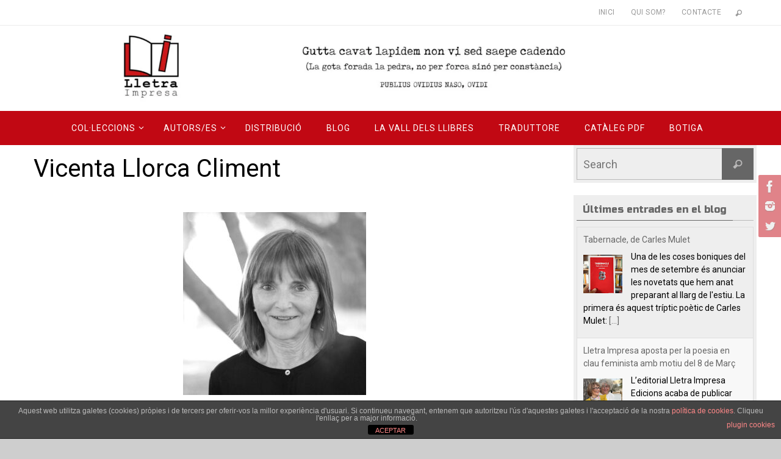

--- FILE ---
content_type: text/html; charset=UTF-8
request_url: https://www.lletraimpresa.com/vicenta-llorca/
body_size: 30632
content:
<!DOCTYPE html>
<html dir="ltr" lang="ca" prefix="og: https://ogp.me/ns#">
<head>
<meta name="viewport" content="width=device-width, user-scalable=no, initial-scale=1.0, minimum-scale=1.0, maximum-scale=1.0">
<meta http-equiv="Content-Type" content="text/html; charset=UTF-8" />
<link rel="profile" href="http://gmpg.org/xfn/11" />
<link rel="pingback" href="https://www.lletraimpresa.com/xmlrpc.php" />
<title>Vicenta Llorca Climent | Lletra Impresa Edicions</title>

		<!-- All in One SEO 4.9.3 - aioseo.com -->
	<meta name="description" content="Biografia Vicenta Llorca Climent (Oliva, Safor, 1950) és llicenciada en Filosofia i Lletres per la Universitat de València. Ha estat professora de secundària de Castellà, Llengua i Literatura als instituts Gabriel Ciscar d’Oliva i Tirant lo Blanc de Gandia. És autora de la novel·la infantil La delicada de Gandia. Ha col·laborat en un munt de publicacions en" />
	<meta name="robots" content="max-image-preview:large" />
	<meta name="author" content="admin"/>
	<meta name="keywords" content="la delicada de gandia,vicenta llorca" />
	<link rel="canonical" href="https://www.lletraimpresa.com/vicenta-llorca/" />
	<meta name="generator" content="All in One SEO (AIOSEO) 4.9.3" />
		<meta property="og:locale" content="ca_ES" />
		<meta property="og:site_name" content="Lletra Impresa Edicions | Editorial independent de llibres creada en 2016 i ubicada en Gandia (la Safor)" />
		<meta property="og:type" content="article" />
		<meta property="og:title" content="Vicenta Llorca Climent | Lletra Impresa Edicions" />
		<meta property="og:description" content="Biografia Vicenta Llorca Climent (Oliva, Safor, 1950) és llicenciada en Filosofia i Lletres per la Universitat de València. Ha estat professora de secundària de Castellà, Llengua i Literatura als instituts Gabriel Ciscar d’Oliva i Tirant lo Blanc de Gandia. És autora de la novel·la infantil La delicada de Gandia. Ha col·laborat en un munt de publicacions en" />
		<meta property="og:url" content="https://www.lletraimpresa.com/vicenta-llorca/" />
		<meta property="article:published_time" content="2019-07-22T18:31:45+00:00" />
		<meta property="article:modified_time" content="2025-02-27T18:26:48+00:00" />
		<meta name="twitter:card" content="summary" />
		<meta name="twitter:title" content="Vicenta Llorca Climent | Lletra Impresa Edicions" />
		<meta name="twitter:description" content="Biografia Vicenta Llorca Climent (Oliva, Safor, 1950) és llicenciada en Filosofia i Lletres per la Universitat de València. Ha estat professora de secundària de Castellà, Llengua i Literatura als instituts Gabriel Ciscar d’Oliva i Tirant lo Blanc de Gandia. És autora de la novel·la infantil La delicada de Gandia. Ha col·laborat en un munt de publicacions en" />
		<script type="application/ld+json" class="aioseo-schema">
			{"@context":"https:\/\/schema.org","@graph":[{"@type":"Article","@id":"https:\/\/www.lletraimpresa.com\/vicenta-llorca\/#article","name":"Vicenta Llorca Climent | Lletra Impresa Edicions","headline":"Vicenta Llorca Climent","author":{"@id":"https:\/\/www.lletraimpresa.com\/author\/lletraimpresa\/#author"},"publisher":{"@id":"https:\/\/www.lletraimpresa.com\/#organization"},"image":{"@type":"ImageObject","url":"https:\/\/www.lletraimpresa.com\/wp-content\/uploads\/2019\/07\/Vicenta-Llorca.jpg","@id":"https:\/\/www.lletraimpresa.com\/vicenta-llorca\/#articleImage","width":625,"height":625},"datePublished":"2019-07-22T18:31:45+01:00","dateModified":"2025-02-27T19:26:48+01:00","inLanguage":"ca","mainEntityOfPage":{"@id":"https:\/\/www.lletraimpresa.com\/vicenta-llorca\/#webpage"},"isPartOf":{"@id":"https:\/\/www.lletraimpresa.com\/vicenta-llorca\/#webpage"},"articleSection":"AUTORS, La Delicada de Gandia, Vicenta Llorca"},{"@type":"BreadcrumbList","@id":"https:\/\/www.lletraimpresa.com\/vicenta-llorca\/#breadcrumblist","itemListElement":[{"@type":"ListItem","@id":"https:\/\/www.lletraimpresa.com#listItem","position":1,"name":"Home","item":"https:\/\/www.lletraimpresa.com","nextItem":{"@type":"ListItem","@id":"https:\/\/www.lletraimpresa.com\/category\/autors\/#listItem","name":"AUTORS"}},{"@type":"ListItem","@id":"https:\/\/www.lletraimpresa.com\/category\/autors\/#listItem","position":2,"name":"AUTORS","item":"https:\/\/www.lletraimpresa.com\/category\/autors\/","nextItem":{"@type":"ListItem","@id":"https:\/\/www.lletraimpresa.com\/vicenta-llorca\/#listItem","name":"Vicenta Llorca Climent"},"previousItem":{"@type":"ListItem","@id":"https:\/\/www.lletraimpresa.com#listItem","name":"Home"}},{"@type":"ListItem","@id":"https:\/\/www.lletraimpresa.com\/vicenta-llorca\/#listItem","position":3,"name":"Vicenta Llorca Climent","previousItem":{"@type":"ListItem","@id":"https:\/\/www.lletraimpresa.com\/category\/autors\/#listItem","name":"AUTORS"}}]},{"@type":"Organization","@id":"https:\/\/www.lletraimpresa.com\/#organization","name":"Lletra Impresa Edicions","description":"Editorial independent de llibres creada en 2016 i ubicada en Gandia (la Safor)","url":"https:\/\/www.lletraimpresa.com\/"},{"@type":"Person","@id":"https:\/\/www.lletraimpresa.com\/author\/lletraimpresa\/#author","url":"https:\/\/www.lletraimpresa.com\/author\/lletraimpresa\/","name":"admin"},{"@type":"WebPage","@id":"https:\/\/www.lletraimpresa.com\/vicenta-llorca\/#webpage","url":"https:\/\/www.lletraimpresa.com\/vicenta-llorca\/","name":"Vicenta Llorca Climent | Lletra Impresa Edicions","description":"Biografia Vicenta Llorca Climent (Oliva, Safor, 1950) \u00e9s llicenciada en Filosofia i Lletres per la Universitat de Val\u00e8ncia. Ha estat professora de secund\u00e0ria de Castell\u00e0, Llengua i Literatura als instituts Gabriel Ciscar d\u2019Oliva i Tirant lo Blanc de Gandia. \u00c9s autora de la novel\u00b7la infantil La delicada de Gandia. Ha col\u00b7laborat en un munt de publicacions en","inLanguage":"ca","isPartOf":{"@id":"https:\/\/www.lletraimpresa.com\/#website"},"breadcrumb":{"@id":"https:\/\/www.lletraimpresa.com\/vicenta-llorca\/#breadcrumblist"},"author":{"@id":"https:\/\/www.lletraimpresa.com\/author\/lletraimpresa\/#author"},"creator":{"@id":"https:\/\/www.lletraimpresa.com\/author\/lletraimpresa\/#author"},"datePublished":"2019-07-22T18:31:45+01:00","dateModified":"2025-02-27T19:26:48+01:00"},{"@type":"WebSite","@id":"https:\/\/www.lletraimpresa.com\/#website","url":"https:\/\/www.lletraimpresa.com\/","name":"Lletra Impresa Edicions","description":"Editorial independent de llibres creada en 2016 i ubicada en Gandia (la Safor)","inLanguage":"ca","publisher":{"@id":"https:\/\/www.lletraimpresa.com\/#organization"}}]}
		</script>
		<!-- All in One SEO -->

<link rel='dns-prefetch' href='//fonts.googleapis.com' />
<link rel='dns-prefetch' href='//s.w.org' />
<link rel="alternate" type="application/rss+xml" title="Lletra Impresa Edicions &raquo; Canal d&#039;informació" href="https://www.lletraimpresa.com/feed/" />
<link rel="alternate" type="application/rss+xml" title="Lletra Impresa Edicions &raquo; Canal dels comentaris" href="https://www.lletraimpresa.com/comments/feed/" />
<link rel="alternate" type="text/calendar" title="Lletra Impresa Edicions &raquo; Canal iCal" href="https://www.lletraimpresa.com/esdeveniments/?ical=1" />
<script type="text/javascript">
window._wpemojiSettings = {"baseUrl":"https:\/\/s.w.org\/images\/core\/emoji\/14.0.0\/72x72\/","ext":".png","svgUrl":"https:\/\/s.w.org\/images\/core\/emoji\/14.0.0\/svg\/","svgExt":".svg","source":{"concatemoji":"https:\/\/www.lletraimpresa.com\/wp-includes\/js\/wp-emoji-release.min.js?ver=6.0.11"}};
/*! This file is auto-generated */
!function(e,a,t){var n,r,o,i=a.createElement("canvas"),p=i.getContext&&i.getContext("2d");function s(e,t){var a=String.fromCharCode,e=(p.clearRect(0,0,i.width,i.height),p.fillText(a.apply(this,e),0,0),i.toDataURL());return p.clearRect(0,0,i.width,i.height),p.fillText(a.apply(this,t),0,0),e===i.toDataURL()}function c(e){var t=a.createElement("script");t.src=e,t.defer=t.type="text/javascript",a.getElementsByTagName("head")[0].appendChild(t)}for(o=Array("flag","emoji"),t.supports={everything:!0,everythingExceptFlag:!0},r=0;r<o.length;r++)t.supports[o[r]]=function(e){if(!p||!p.fillText)return!1;switch(p.textBaseline="top",p.font="600 32px Arial",e){case"flag":return s([127987,65039,8205,9895,65039],[127987,65039,8203,9895,65039])?!1:!s([55356,56826,55356,56819],[55356,56826,8203,55356,56819])&&!s([55356,57332,56128,56423,56128,56418,56128,56421,56128,56430,56128,56423,56128,56447],[55356,57332,8203,56128,56423,8203,56128,56418,8203,56128,56421,8203,56128,56430,8203,56128,56423,8203,56128,56447]);case"emoji":return!s([129777,127995,8205,129778,127999],[129777,127995,8203,129778,127999])}return!1}(o[r]),t.supports.everything=t.supports.everything&&t.supports[o[r]],"flag"!==o[r]&&(t.supports.everythingExceptFlag=t.supports.everythingExceptFlag&&t.supports[o[r]]);t.supports.everythingExceptFlag=t.supports.everythingExceptFlag&&!t.supports.flag,t.DOMReady=!1,t.readyCallback=function(){t.DOMReady=!0},t.supports.everything||(n=function(){t.readyCallback()},a.addEventListener?(a.addEventListener("DOMContentLoaded",n,!1),e.addEventListener("load",n,!1)):(e.attachEvent("onload",n),a.attachEvent("onreadystatechange",function(){"complete"===a.readyState&&t.readyCallback()})),(e=t.source||{}).concatemoji?c(e.concatemoji):e.wpemoji&&e.twemoji&&(c(e.twemoji),c(e.wpemoji)))}(window,document,window._wpemojiSettings);
</script>
<style type="text/css">
img.wp-smiley,
img.emoji {
	display: inline !important;
	border: none !important;
	box-shadow: none !important;
	height: 1em !important;
	width: 1em !important;
	margin: 0 0.07em !important;
	vertical-align: -0.1em !important;
	background: none !important;
	padding: 0 !important;
}
</style>
	<link rel='stylesheet' id='litespeed-cache-dummy-css'  href='https://www.lletraimpresa.com/wp-content/plugins/litespeed-cache/assets/css/litespeed-dummy.css?ver=6.0.11' type='text/css' media='all' />
<link rel='stylesheet' id='sbi_styles-css'  href='https://www.lletraimpresa.com/wp-content/plugins/instagram-feed/css/sbi-styles.min.css?ver=6.10.0' type='text/css' media='all' />
<link rel='stylesheet' id='aioseo/css/src/vue/standalone/blocks/table-of-contents/global.scss-css'  href='https://www.lletraimpresa.com/wp-content/plugins/all-in-one-seo-pack/dist/Lite/assets/css/table-of-contents/global.e90f6d47.css?ver=4.9.3' type='text/css' media='all' />
<style id='pdfemb-pdf-embedder-viewer-style-inline-css' type='text/css'>
.wp-block-pdfemb-pdf-embedder-viewer{max-width:none}

</style>
<style id='global-styles-inline-css' type='text/css'>
body{--wp--preset--color--black: #000000;--wp--preset--color--cyan-bluish-gray: #abb8c3;--wp--preset--color--white: #ffffff;--wp--preset--color--pale-pink: #f78da7;--wp--preset--color--vivid-red: #cf2e2e;--wp--preset--color--luminous-vivid-orange: #ff6900;--wp--preset--color--luminous-vivid-amber: #fcb900;--wp--preset--color--light-green-cyan: #7bdcb5;--wp--preset--color--vivid-green-cyan: #00d084;--wp--preset--color--pale-cyan-blue: #8ed1fc;--wp--preset--color--vivid-cyan-blue: #0693e3;--wp--preset--color--vivid-purple: #9b51e0;--wp--preset--gradient--vivid-cyan-blue-to-vivid-purple: linear-gradient(135deg,rgba(6,147,227,1) 0%,rgb(155,81,224) 100%);--wp--preset--gradient--light-green-cyan-to-vivid-green-cyan: linear-gradient(135deg,rgb(122,220,180) 0%,rgb(0,208,130) 100%);--wp--preset--gradient--luminous-vivid-amber-to-luminous-vivid-orange: linear-gradient(135deg,rgba(252,185,0,1) 0%,rgba(255,105,0,1) 100%);--wp--preset--gradient--luminous-vivid-orange-to-vivid-red: linear-gradient(135deg,rgba(255,105,0,1) 0%,rgb(207,46,46) 100%);--wp--preset--gradient--very-light-gray-to-cyan-bluish-gray: linear-gradient(135deg,rgb(238,238,238) 0%,rgb(169,184,195) 100%);--wp--preset--gradient--cool-to-warm-spectrum: linear-gradient(135deg,rgb(74,234,220) 0%,rgb(151,120,209) 20%,rgb(207,42,186) 40%,rgb(238,44,130) 60%,rgb(251,105,98) 80%,rgb(254,248,76) 100%);--wp--preset--gradient--blush-light-purple: linear-gradient(135deg,rgb(255,206,236) 0%,rgb(152,150,240) 100%);--wp--preset--gradient--blush-bordeaux: linear-gradient(135deg,rgb(254,205,165) 0%,rgb(254,45,45) 50%,rgb(107,0,62) 100%);--wp--preset--gradient--luminous-dusk: linear-gradient(135deg,rgb(255,203,112) 0%,rgb(199,81,192) 50%,rgb(65,88,208) 100%);--wp--preset--gradient--pale-ocean: linear-gradient(135deg,rgb(255,245,203) 0%,rgb(182,227,212) 50%,rgb(51,167,181) 100%);--wp--preset--gradient--electric-grass: linear-gradient(135deg,rgb(202,248,128) 0%,rgb(113,206,126) 100%);--wp--preset--gradient--midnight: linear-gradient(135deg,rgb(2,3,129) 0%,rgb(40,116,252) 100%);--wp--preset--duotone--dark-grayscale: url('#wp-duotone-dark-grayscale');--wp--preset--duotone--grayscale: url('#wp-duotone-grayscale');--wp--preset--duotone--purple-yellow: url('#wp-duotone-purple-yellow');--wp--preset--duotone--blue-red: url('#wp-duotone-blue-red');--wp--preset--duotone--midnight: url('#wp-duotone-midnight');--wp--preset--duotone--magenta-yellow: url('#wp-duotone-magenta-yellow');--wp--preset--duotone--purple-green: url('#wp-duotone-purple-green');--wp--preset--duotone--blue-orange: url('#wp-duotone-blue-orange');--wp--preset--font-size--small: 13px;--wp--preset--font-size--medium: 20px;--wp--preset--font-size--large: 36px;--wp--preset--font-size--x-large: 42px;}.has-black-color{color: var(--wp--preset--color--black) !important;}.has-cyan-bluish-gray-color{color: var(--wp--preset--color--cyan-bluish-gray) !important;}.has-white-color{color: var(--wp--preset--color--white) !important;}.has-pale-pink-color{color: var(--wp--preset--color--pale-pink) !important;}.has-vivid-red-color{color: var(--wp--preset--color--vivid-red) !important;}.has-luminous-vivid-orange-color{color: var(--wp--preset--color--luminous-vivid-orange) !important;}.has-luminous-vivid-amber-color{color: var(--wp--preset--color--luminous-vivid-amber) !important;}.has-light-green-cyan-color{color: var(--wp--preset--color--light-green-cyan) !important;}.has-vivid-green-cyan-color{color: var(--wp--preset--color--vivid-green-cyan) !important;}.has-pale-cyan-blue-color{color: var(--wp--preset--color--pale-cyan-blue) !important;}.has-vivid-cyan-blue-color{color: var(--wp--preset--color--vivid-cyan-blue) !important;}.has-vivid-purple-color{color: var(--wp--preset--color--vivid-purple) !important;}.has-black-background-color{background-color: var(--wp--preset--color--black) !important;}.has-cyan-bluish-gray-background-color{background-color: var(--wp--preset--color--cyan-bluish-gray) !important;}.has-white-background-color{background-color: var(--wp--preset--color--white) !important;}.has-pale-pink-background-color{background-color: var(--wp--preset--color--pale-pink) !important;}.has-vivid-red-background-color{background-color: var(--wp--preset--color--vivid-red) !important;}.has-luminous-vivid-orange-background-color{background-color: var(--wp--preset--color--luminous-vivid-orange) !important;}.has-luminous-vivid-amber-background-color{background-color: var(--wp--preset--color--luminous-vivid-amber) !important;}.has-light-green-cyan-background-color{background-color: var(--wp--preset--color--light-green-cyan) !important;}.has-vivid-green-cyan-background-color{background-color: var(--wp--preset--color--vivid-green-cyan) !important;}.has-pale-cyan-blue-background-color{background-color: var(--wp--preset--color--pale-cyan-blue) !important;}.has-vivid-cyan-blue-background-color{background-color: var(--wp--preset--color--vivid-cyan-blue) !important;}.has-vivid-purple-background-color{background-color: var(--wp--preset--color--vivid-purple) !important;}.has-black-border-color{border-color: var(--wp--preset--color--black) !important;}.has-cyan-bluish-gray-border-color{border-color: var(--wp--preset--color--cyan-bluish-gray) !important;}.has-white-border-color{border-color: var(--wp--preset--color--white) !important;}.has-pale-pink-border-color{border-color: var(--wp--preset--color--pale-pink) !important;}.has-vivid-red-border-color{border-color: var(--wp--preset--color--vivid-red) !important;}.has-luminous-vivid-orange-border-color{border-color: var(--wp--preset--color--luminous-vivid-orange) !important;}.has-luminous-vivid-amber-border-color{border-color: var(--wp--preset--color--luminous-vivid-amber) !important;}.has-light-green-cyan-border-color{border-color: var(--wp--preset--color--light-green-cyan) !important;}.has-vivid-green-cyan-border-color{border-color: var(--wp--preset--color--vivid-green-cyan) !important;}.has-pale-cyan-blue-border-color{border-color: var(--wp--preset--color--pale-cyan-blue) !important;}.has-vivid-cyan-blue-border-color{border-color: var(--wp--preset--color--vivid-cyan-blue) !important;}.has-vivid-purple-border-color{border-color: var(--wp--preset--color--vivid-purple) !important;}.has-vivid-cyan-blue-to-vivid-purple-gradient-background{background: var(--wp--preset--gradient--vivid-cyan-blue-to-vivid-purple) !important;}.has-light-green-cyan-to-vivid-green-cyan-gradient-background{background: var(--wp--preset--gradient--light-green-cyan-to-vivid-green-cyan) !important;}.has-luminous-vivid-amber-to-luminous-vivid-orange-gradient-background{background: var(--wp--preset--gradient--luminous-vivid-amber-to-luminous-vivid-orange) !important;}.has-luminous-vivid-orange-to-vivid-red-gradient-background{background: var(--wp--preset--gradient--luminous-vivid-orange-to-vivid-red) !important;}.has-very-light-gray-to-cyan-bluish-gray-gradient-background{background: var(--wp--preset--gradient--very-light-gray-to-cyan-bluish-gray) !important;}.has-cool-to-warm-spectrum-gradient-background{background: var(--wp--preset--gradient--cool-to-warm-spectrum) !important;}.has-blush-light-purple-gradient-background{background: var(--wp--preset--gradient--blush-light-purple) !important;}.has-blush-bordeaux-gradient-background{background: var(--wp--preset--gradient--blush-bordeaux) !important;}.has-luminous-dusk-gradient-background{background: var(--wp--preset--gradient--luminous-dusk) !important;}.has-pale-ocean-gradient-background{background: var(--wp--preset--gradient--pale-ocean) !important;}.has-electric-grass-gradient-background{background: var(--wp--preset--gradient--electric-grass) !important;}.has-midnight-gradient-background{background: var(--wp--preset--gradient--midnight) !important;}.has-small-font-size{font-size: var(--wp--preset--font-size--small) !important;}.has-medium-font-size{font-size: var(--wp--preset--font-size--medium) !important;}.has-large-font-size{font-size: var(--wp--preset--font-size--large) !important;}.has-x-large-font-size{font-size: var(--wp--preset--font-size--x-large) !important;}
</style>
<link rel='stylesheet' id='front-estilos-css'  href='https://www.lletraimpresa.com/wp-content/plugins/asesor-cookies-para-la-ley-en-espana/html/front/estilos.css?ver=6.0.11' type='text/css' media='all' />
<link rel='stylesheet' id='contact-form-7-css'  href='https://www.lletraimpresa.com/wp-content/plugins/contact-form-7/includes/css/styles.css?ver=5.7.7' type='text/css' media='all' />
<style id='contact-form-7-inline-css' type='text/css'>
.wpcf7 .wpcf7-recaptcha iframe {margin-bottom: 0;}.wpcf7 .wpcf7-recaptcha[data-align="center"] > div {margin: 0 auto;}.wpcf7 .wpcf7-recaptcha[data-align="right"] > div {margin: 0 0 0 auto;}
</style>
<link rel='stylesheet' id='super-rss-reader-css'  href='https://www.lletraimpresa.com/wp-content/plugins/super-rss-reader/public/css/style.min.css?ver=5.4' type='text/css' media='all' />
<link rel='stylesheet' id='wpmenucart-icons-css'  href='https://www.lletraimpresa.com/wp-content/plugins/woocommerce-menu-bar-cart/assets/css/wpmenucart-icons.min.css?ver=2.14.12' type='text/css' media='all' />
<style id='wpmenucart-icons-inline-css' type='text/css'>
@font-face{font-family:WPMenuCart;src:url(https://www.lletraimpresa.com/wp-content/plugins/woocommerce-menu-bar-cart/assets/fonts/WPMenuCart.eot);src:url(https://www.lletraimpresa.com/wp-content/plugins/woocommerce-menu-bar-cart/assets/fonts/WPMenuCart.eot?#iefix) format('embedded-opentype'),url(https://www.lletraimpresa.com/wp-content/plugins/woocommerce-menu-bar-cart/assets/fonts/WPMenuCart.woff2) format('woff2'),url(https://www.lletraimpresa.com/wp-content/plugins/woocommerce-menu-bar-cart/assets/fonts/WPMenuCart.woff) format('woff'),url(https://www.lletraimpresa.com/wp-content/plugins/woocommerce-menu-bar-cart/assets/fonts/WPMenuCart.ttf) format('truetype'),url(https://www.lletraimpresa.com/wp-content/plugins/woocommerce-menu-bar-cart/assets/fonts/WPMenuCart.svg#WPMenuCart) format('svg');font-weight:400;font-style:normal;font-display:swap}
</style>
<link rel='stylesheet' id='wpmenucart-css'  href='https://www.lletraimpresa.com/wp-content/plugins/woocommerce-menu-bar-cart/assets/css/wpmenucart-main.min.css?ver=2.14.12' type='text/css' media='all' />
<link rel='stylesheet' id='woocommerce-layout-css'  href='https://www.lletraimpresa.com/wp-content/plugins/woocommerce/assets/css/woocommerce-layout.css?ver=7.7.2' type='text/css' media='all' />
<link rel='stylesheet' id='woocommerce-smallscreen-css'  href='https://www.lletraimpresa.com/wp-content/plugins/woocommerce/assets/css/woocommerce-smallscreen.css?ver=7.7.2' type='text/css' media='only screen and (max-width: 768px)' />
<link rel='stylesheet' id='woocommerce-general-css'  href='https://www.lletraimpresa.com/wp-content/plugins/woocommerce/assets/css/woocommerce.css?ver=7.7.2' type='text/css' media='all' />
<style id='woocommerce-inline-inline-css' type='text/css'>
.woocommerce form .form-row .required { visibility: visible; }
</style>
<link rel='stylesheet' id='nirvana-fonts-css'  href='https://www.lletraimpresa.com/wp-content/themes/nirvana/fonts/fontfaces.css?ver=1.6.4' type='text/css' media='all' />
<link crossorigin="anonymous" rel='stylesheet' id='nirvana-googlefonts-css'  href='//fonts.googleapis.com/css?family=Roboto|Russo+One' type='text/css' media='screen' />
<link rel='stylesheet' id='nirvana-style-css'  href='https://www.lletraimpresa.com/wp-content/themes/nirvana/style.css?ver=1.6.4' type='text/css' media='all' />
<style id='nirvana-style-inline-css' type='text/css'>
 #header-container { width: 1200px; } #header-container, #access >.menu, #forbottom, #colophon, #footer-widget-area, #topbar-inner, .ppbox, #pp-afterslider #container, #breadcrumbs-box { max-width: 1200px; } #container.one-column { } #container.two-columns-right #secondary { width: 300px; float:right; } #container.two-columns-right #content { width: 760px; float: left; } /* fallback */ #container.two-columns-right #content { width: calc(100% - 380px); float: left; } #container.two-columns-left #primary { width: 300px; float: left; } #container.two-columns-left #content { width: 760px; float: right; } /* fallback */ #container.two-columns-left #content { width: -moz-calc(100% - 380px); float: right; width: -webkit-calc(100% - 380px ); width: calc(100% - 380px); } #container.three-columns-right .sidey { width: 150px; float: left; } #container.three-columns-right #primary { margin-left: 80px; margin-right: 80px; } #container.three-columns-right #content { width: 680px; float: left; } /* fallback */ #container.three-columns-right #content { width: -moz-calc(100% - 460px); float: left; width: -webkit-calc(100% - 460px); width: calc(100% - 460px); } #container.three-columns-left .sidey { width: 150px; float: left; } #container.three-columns-left #secondary{ margin-left: 80px; margin-right: 80px; } #container.three-columns-left #content { width: 680px; float: right;} /* fallback */ #container.three-columns-left #content { width: -moz-calc(100% - 460px); float: right; width: -webkit-calc(100% - 460px); width: calc(100% - 460px); } #container.three-columns-sided .sidey { width: 150px; float: left; } #container.three-columns-sided #secondary{ float:right; } #container.three-columns-sided #content { width: 680px; float: right; /* fallback */ width: -moz-calc(100% - 460px); float: right; width: -webkit-calc(100% - 460px); float: right; width: calc(100% - 460px); float: right; margin: 0 230px 0 -1140px; } body { font-family: "Roboto"; } #content h1.entry-title a, #content h2.entry-title a, #content h1.entry-title, #content h2.entry-title { font-family: "Roboto"; } .widget-title, .widget-title a { line-height: normal; font-family: "Russo One"; } .widget-container, .widget-container a { font-family: "Roboto"; } .entry-content h1, .entry-content h2, .entry-content h3, .entry-content h4, .entry-content h5, .entry-content h6, .nivo-caption h2, #front-text1 h1, #front-text2 h1, h3.column-header-image, #comments #reply-title { font-family: "Roboto"; } #site-title span a { font-family: "Roboto"; } #access ul li a, #access ul li a span { font-family: "Roboto"; } /* general */ body { color: #99999; background-color: #FFFFFF } a { color: #666666; } a:hover, .entry-meta span a:hover, .comments-link a:hover, body.coldisplay2 #front-columns a:active { color: #aaaaa; } a:active { background-color: #666666; color: #FFFFFF; } .entry-meta a:hover, .widget-container a:hover, .footer2 a:hover { border-bottom-color: #b9b8b8; } .sticky h2.entry-title a { background-color: #666666; color: #FFFFFF; } #header { ; } #site-title span a { color: #4c4c4c; } #site-description { color: #4c4c4c; background-color: rgba(247,247,247,0.3); padding: 3px 6px; } .socials a:hover .socials-hover { background-color: #de3740; } .socials .socials-hover { background-color: #c10813; } /* Main menu top level */ #access a, #nav-toggle span { color: #FFFFFF; } #access, #nav-toggle, #access ul li { background-color: #c10813; } #access > .menu > ul > li > a > span { } #access ul li:hover { background-color: #de3740; color: #FFFFFF; } #access ul > li.current_page_item , #access ul > li.current-menu-item, #access ul > li.current_page_ancestor , #access ul > li.current-menu-ancestor { background-color: #ce1520; } /* Main menu Submenus */ #access ul ul li, #access ul ul { background-color: #de3740; } #access ul ul li a { color: #FFFFFF; } #access ul ul li:hover { background-color: #ec454e; } #breadcrumbs { background-color: #f5f5f5; } #access ul ul li.current_page_item, #access ul ul li.current-menu-item, #access ul ul li.current_page_ancestor, #access ul ul li.current-menu-ancestor { background-color: #ec454e; } #access ul ul { box-shadow: 3px 3px 0 rgba(255,255,255,0.3); } /* top menu */ #topbar { background-color: #FFFFFF; border-bottom-color: #ebebeb; } .menu-header-search .searchform { background: #b9b8b8; } .topmenu ul li a, .search-icon:before { color: #999999; } .topmenu ul li a:hover { background-color: #efefef; } .search-icon:hover:before { color: #666666; } /* main */ #main { background-color: #FFFFFF; } #author-info, .page-title, #entry-author-info { border-color: #b9b8b8; } .page-title-text { border-color: #666666; } .page-title span { border-color: #666666; } #entry-author-info #author-avatar, #author-info #author-avatar { border-color: #b9b8b8; } .avatar-container:before { background-color: #666666; } .sidey .widget-container { color: #000000; background-color: #EEEEEE; } .sidey .widget-title { color: #666666; ; border-color: #b9b8b8; } .sidey .widget-container a { ; } .sidey .widget-container a:hover { ; } .widget-title span { border-color: #666666; } .entry-content h1, .entry-content h2, .entry-content h3, .entry-content h4, .entry-content h5, .entry-content h6 { color: #6d6b6b; } .entry-title, .entry-title a{ color: #44444; } .entry-title a:hover { color: #000000; } #content span.entry-format { color: #b9b8b8; } /* footer */ #footer { color: #FFFFFF; background-color: #FFFFFF; } #footer2 { color: #FFFFFF; background-color: #666666; } #sfooter-full { background-color: #616161; } .footermenu ul li { border-color: #757575; } .footermenu ul li:hover { border-color: #898989; } #colophon a { color: #FFFFFF; } #colophon a:hover { color: #FFFFFF; } #footer2 a, .footermenu ul li:after { color: #FFFFFF; } #footer2 a:hover { color: #FFFFFF; } #footer .widget-container { color: #666666; background-color: #666666; } #footer .widget-title { color: #666666; background-color: #FFFFFF; border-color:#b9b8b8; } /* buttons */ a.continue-reading-link { color: #666666; border-color: #666666; } a.continue-reading-link:hover { background-color: #666666; color: #FFFFFF; } #cryout_ajax_more_trigger { border: 1px solid #b9b8b8; } #cryout_ajax_more_trigger:hover { background-color: #b9b8b8; } a.continue-reading-link i.crycon-right-dir { color: #666666 } a.continue-reading-link:hover i.crycon-right-dir { color: #FFFFFF } .page-link a, .page-link > span > em { border-color: #b9b8b8 } .columnmore a { background: #666666; color:#b9b8b8 } .columnmore a:hover { background: #666666; } .file, .button, input[type="submit"], input[type="reset"], #respond .form-submit input#submit { background-color: #FFFFFF; border-color: #b9b8b8; } .button:hover, #respond .form-submit input#submit:hover { background-color: #b9b8b8; } .entry-content tr th, .entry-content thead th { color: #6d6b6b; } .entry-content tr th { background-color: #666666; color:#FFFFFF; } .entry-content tr.even { background-color: #b9b8b8; } hr { border-color: #b9b8b8; } input[type="text"], input[type="password"], input[type="email"], input[type="color"], input[type="date"], input[type="datetime"], input[type="datetime-local"], input[type="month"], input[type="number"], input[type="range"], input[type="search"], input[type="tel"], input[type="time"], input[type="url"], input[type="week"], textarea, select { border-color: #b9b8b8 #b9b8b8 #b9b8b8 #b9b8b8; color: #99999; } input[type="submit"], input[type="reset"] { color: #99999; } input[type="text"]:hover, input[type="password"]:hover, input[type="email"]:hover, input[type="color"]:hover, input[type="date"]:hover, input[type="datetime"]:hover, input[type="datetime-local"]:hover, input[type="month"]:hover, input[type="number"]:hover, input[type="range"]:hover, input[type="search"]:hover, input[type="tel"]:hover, input[type="time"]:hover, input[type="url"]:hover, input[type="week"]:hover, textarea:hover { background-color: rgba(185,184,184,0.4); } .entry-content pre { background-color: #b9b8b8; border-color: rgba(102,102,102,0.1); } abbr, acronym { border-color: #99999; } .comment-meta a { color: #99999; } #respond .form-allowed-tags { color: #99999; } .comment .reply a { border-color: #b9b8b8; } .comment .reply a:hover { color: #666666; } .entry-meta { border-color: #b9b8b8; } .entry-meta .crycon-metas:before { color: #666666; } .entry-meta span a, .comments-link a { color: #666666; } .entry-meta span a:hover, .comments-link a:hover { color: #666666; } .entry-meta span, .entry-utility span, .footer-tags { ; } .nav-next a, .nav-previous a{ background-color:#f8f8f8; } .nav-next a:hover, .nav-previous a:hover { background-color: #666666; color:#FFFFFF; } .pagination { border-color: #afaeae; } .pagination a:hover { background-color: #666666; color: #FFFFFF; } h3#comments-title { border-color: #b9b8b8; } h3#comments-title span { background-color: #666666; color: #FFFFFF; } .comment-details { border-color: #b9b8b8; } .searchform input[type="text"] { color: #99999; } .searchform:after { background-color: #666666; } .searchform:hover:after { background-color: #666666; } .searchsubmit[type="submit"]{ color: #b9b8b8; } li.menu-main-search .searchform .s { background-color: #FFFFFF; } li.menu-main-search .searchsubmit[type="submit"] { color: #99999; } .caption-accented .wp-caption { background-color:rgba(102,102,102,0.8); color:#FFFFFF; } .nirvana-image-one .entry-content img[class*='align'], .nirvana-image-one .entry-summary img[class*='align'], .nirvana-image-two .entry-content img[class*='align'], .nirvana-image-two .entry-summary img[class*='align'] .nirvana-image-one .entry-content [class*='wp-block'][class*='align'] img, .nirvana-image-one .entry-summary [class*='wp-block'][class*='align'] img, .nirvana-image-two .entry-content [class*='wp-block'][class*='align'] img, .nirvana-image-two .entry-summary [class*='wp-block'][class*='align'] img { border-color: #666666; } html { font-size: 17px; line-height: 1.5; } .entry-content, .entry-summary, .ppbox { text-align:inherit ; } .entry-content, .entry-summary, .widget-container, .ppbox, .navigation { ; } #site-title a, #site-description, #access a span, .topmenu ul li a, .footermenu ul li a, .entry-meta span a, .entry-utility span a, #content h3.entry-format, span.edit-link, h3#comments-title, h3#reply-title, .comment-author cite, .comment .reply a, .widget-title, #site-info a, .nivo-caption h2, a.continue-reading-link, .column-image h3, #front-columns h3.column-header-noimage, .tinynav, .entry-title, #breadcrumbs, .page-link { text-transform: none; } #content h1.entry-title, #content h2.entry-title, .woocommerce-page h1.page-title { font-size: 44px; } .widget-title, .widget-title a { font-size: 16px; } .widget-container, .widget-container a { font-size: 14px; } #content h1, #pp-afterslider h1 { font-size: 42px; } #content h2, #pp-afterslider h2 { font-size: 36px; } #content h3, #pp-afterslider h3 { font-size: 31px; } #content h4, #pp-afterslider h4 { font-size: 26px; } #content h5, #pp-afterslider h5 { font-size: 21px; } #content h6, #pp-afterslider h6 { font-size: 16px; } #site-title span a { font-size: 46px; } #access ul li a { font-size: 14px; } #access ul ul ul a { font-size: 13px; } #respond .form-allowed-tags { display: none; } .nocomments, .nocomments2 { display: none; } .comments-link span { display: none; } .entry-content table, .entry-content tr, .entry-content tr th, .entry-content thead th, .entry-content tr td, .entry-content tr.even { background: none; border: none; color: inherit; } .page h1.entry-title, .home .page h2.entry-title { display: none; } header.page-header, .archive h1.page-title { display: none; } article footer.entry-meta { display: none; } article .entry-header .entry-meta { display: none; } .entry-content p, .entry-content ul, .entry-content ol, .entry-content dd, .entry-content pre, .entry-content hr, .commentlist p, .entry-summary p { margin-bottom: 0.5em; } #header-container > div { margin: 0px 0 0 0px; } #toTop:hover .crycon-back2top:before { color: #666666; } #main { margin-top: 0px; } #forbottom { padding-left: 0px; padding-right: 0px; } #header-widget-area { width: 33%; } #branding { height:160px; } @media (max-width: 1920px) { #branding, #bg_image { display: block; height: auto; max-width: 100%; min-height: inherit !important; } } 
/*Nirvana Custom CSS*/
</style>
<link rel='stylesheet' id='nirvana-mobile-css'  href='https://www.lletraimpresa.com/wp-content/themes/nirvana/styles/style-mobile.css?ver=1.6.4' type='text/css' media='all' />
<link rel='stylesheet' id='elementor-icons-css'  href='https://www.lletraimpresa.com/wp-content/plugins/elementor/assets/lib/eicons/css/elementor-icons.min.css?ver=5.30.0' type='text/css' media='all' />
<link rel='stylesheet' id='elementor-frontend-css'  href='https://www.lletraimpresa.com/wp-content/plugins/elementor/assets/css/frontend.min.css?ver=3.23.4' type='text/css' media='all' />
<link rel='stylesheet' id='swiper-css'  href='https://www.lletraimpresa.com/wp-content/plugins/elementor/assets/lib/swiper/v8/css/swiper.min.css?ver=8.4.5' type='text/css' media='all' />
<link rel='stylesheet' id='elementor-post-1850-css'  href='https://www.lletraimpresa.com/wp-content/uploads/elementor/css/post-1850.css?ver=1666769194' type='text/css' media='all' />
<link rel='stylesheet' id='sbistyles-css'  href='https://www.lletraimpresa.com/wp-content/plugins/instagram-feed/css/sbi-styles.min.css?ver=6.10.0' type='text/css' media='all' />
<link rel='stylesheet' id='elementor-post-1261-css'  href='https://www.lletraimpresa.com/wp-content/uploads/elementor/css/post-1261.css?ver=1740680776' type='text/css' media='all' />
<link crossorigin="anonymous" rel='stylesheet' id='google-fonts-1-css'  href='https://fonts.googleapis.com/css?family=Roboto%3A100%2C100italic%2C200%2C200italic%2C300%2C300italic%2C400%2C400italic%2C500%2C500italic%2C600%2C600italic%2C700%2C700italic%2C800%2C800italic%2C900%2C900italic%7CRoboto+Slab%3A100%2C100italic%2C200%2C200italic%2C300%2C300italic%2C400%2C400italic%2C500%2C500italic%2C600%2C600italic%2C700%2C700italic%2C800%2C800italic%2C900%2C900italic&#038;display=auto&#038;ver=6.0.11' type='text/css' media='all' />
<link rel="preconnect" href="https://fonts.gstatic.com/" crossorigin><!--n2css--><!--n2js--><script type='text/javascript' src='https://www.lletraimpresa.com/wp-includes/js/jquery/jquery.min.js?ver=3.6.0' id='jquery-core-js'></script>
<script type='text/javascript' src='https://www.lletraimpresa.com/wp-includes/js/jquery/jquery-migrate.min.js?ver=3.3.2' id='jquery-migrate-js'></script>
<script type='text/javascript' id='front-principal-js-extra'>
/* <![CDATA[ */
var cdp_cookies_info = {"url_plugin":"https:\/\/www.lletraimpresa.com\/wp-content\/plugins\/asesor-cookies-para-la-ley-en-espana\/plugin.php","url_admin_ajax":"https:\/\/www.lletraimpresa.com\/wp-admin\/admin-ajax.php"};
/* ]]> */
</script>
<script type='text/javascript' src='https://www.lletraimpresa.com/wp-content/plugins/asesor-cookies-para-la-ley-en-espana/html/front/principal.js?ver=6.0.11' id='front-principal-js'></script>
<script type='text/javascript' src='https://www.lletraimpresa.com/wp-content/plugins/super-rss-reader/public/js/jquery.easy-ticker.min.js?ver=5.4' id='jquery-easy-ticker-js'></script>
<script type='text/javascript' src='https://www.lletraimpresa.com/wp-content/plugins/super-rss-reader/public/js/script.min.js?ver=5.4' id='super-rss-reader-js'></script>
<link rel="https://api.w.org/" href="https://www.lletraimpresa.com/wp-json/" /><link rel="alternate" type="application/json" href="https://www.lletraimpresa.com/wp-json/wp/v2/posts/1261" /><link rel="EditURI" type="application/rsd+xml" title="RSD" href="https://www.lletraimpresa.com/xmlrpc.php?rsd" />
<link rel="wlwmanifest" type="application/wlwmanifest+xml" href="https://www.lletraimpresa.com/wp-includes/wlwmanifest.xml" /> 
<meta name="generator" content="WordPress 6.0.11" />
<meta name="generator" content="WooCommerce 7.7.2" />
<link rel='shortlink' href='https://www.lletraimpresa.com/?p=1261' />
<link rel="alternate" type="application/json+oembed" href="https://www.lletraimpresa.com/wp-json/oembed/1.0/embed?url=https%3A%2F%2Fwww.lletraimpresa.com%2Fvicenta-llorca%2F" />
<link rel="alternate" type="text/xml+oembed" href="https://www.lletraimpresa.com/wp-json/oembed/1.0/embed?url=https%3A%2F%2Fwww.lletraimpresa.com%2Fvicenta-llorca%2F&#038;format=xml" />
<meta name="tec-api-version" content="v1"><meta name="tec-api-origin" content="https://www.lletraimpresa.com"><link rel="alternate" href="https://www.lletraimpresa.com/wp-json/tribe/events/v1/" />	<noscript><style>.woocommerce-product-gallery{ opacity: 1 !important; }</style></noscript>
	<meta name="generator" content="Elementor 3.23.4; features: additional_custom_breakpoints, e_lazyload; settings: css_print_method-external, google_font-enabled, font_display-auto">
			<style>
				.e-con.e-parent:nth-of-type(n+4):not(.e-lazyloaded):not(.e-no-lazyload),
				.e-con.e-parent:nth-of-type(n+4):not(.e-lazyloaded):not(.e-no-lazyload) * {
					background-image: none !important;
				}
				@media screen and (max-height: 1024px) {
					.e-con.e-parent:nth-of-type(n+3):not(.e-lazyloaded):not(.e-no-lazyload),
					.e-con.e-parent:nth-of-type(n+3):not(.e-lazyloaded):not(.e-no-lazyload) * {
						background-image: none !important;
					}
				}
				@media screen and (max-height: 640px) {
					.e-con.e-parent:nth-of-type(n+2):not(.e-lazyloaded):not(.e-no-lazyload),
					.e-con.e-parent:nth-of-type(n+2):not(.e-lazyloaded):not(.e-no-lazyload) * {
						background-image: none !important;
					}
				}
			</style>
			<style type="text/css" id="custom-background-css">
body.custom-background { background-color: #cecece; }
</style>
	<link rel="amphtml" href="https://www.lletraimpresa.com/vicenta-llorca/amp/"><!--[if lt IE 9]>
<script>
document.createElement('header');
document.createElement('nav');
document.createElement('section');
document.createElement('article');
document.createElement('aside');
document.createElement('footer');
</script>
<![endif]-->
		<style type="text/css" id="wp-custom-css">
			.price span{
font-size: 20px !important;
color: #c10813 !important;
}

#content h2, #pp-afterslider h2 {
    font-size: 20px;
}

.woocommerce #respond input#submit.alt, .woocommerce a.button.alt, .woocommerce button.button.alt, .woocommerce input.button.alt {
    background-color: #c10813;
    color: #fff;
    -webkit-font-smoothing: antialiased;
}

#content h2, #pp-afterslider h2 {
    font-size: 0px;
}
	
	
.woocommerce #respond input#submit, .woocommerce a.button, .woocommerce button.button, .woocommerce input.button {
    font-size: 100%;
    margin: 0;
    line-height: 1;
    cursor: pointer;
    position: relative;
    text-decoration: none;
    overflow: visible;
    padding: .618em 1em;
    font-weight: 500;
    border-radius: 3px;
    left: auto;
    color: #fff;
    background-color: #c10813;
    border: 0;
    display: inline-block;
    background-image: none;
    box-shadow: none;
    text-shadow: none;
}

element.style {
}
h1.entry-title + .entry-meta {
    margin-bottom: 30px;
}
.entry-meta {
    border-color: #fff;
}

element.style {
}
#content h1.entry-title, #content h2.entry-title, .woocommerce-page h1.page-title {
    font-size: 40px
}
#content h1.entry-title a, #content h2.entry-title a, #content h1.entry-title, #content h2.entry-title {
    font-family: 'Roboto';
}
#content .entry-title {
    font-weight: 400;
    line-height: 1.2;
    padding: 0;
    margin: 0;
    word-wrap: break-word;
}
.single-product #branding img {
display: none !important;
}		</style>
		</head>
<body class="post-template-default single single-post postid-1261 single-format-standard custom-background theme-nirvana woocommerce-no-js tribe-no-js page-template-nirvana nirvana-image-none caption-simple nirvana-comment-placeholders nirvana-menu-center elementor-default elementor-kit-1850 elementor-page elementor-page-1261">

		<a class="skip-link screen-reader-text" href="#main" title="Skip to content"> Skip to content </a>
	<svg xmlns="http://www.w3.org/2000/svg" viewBox="0 0 0 0" width="0" height="0" focusable="false" role="none" style="visibility: hidden; position: absolute; left: -9999px; overflow: hidden;" ><defs><filter id="wp-duotone-dark-grayscale"><feColorMatrix color-interpolation-filters="sRGB" type="matrix" values=" .299 .587 .114 0 0 .299 .587 .114 0 0 .299 .587 .114 0 0 .299 .587 .114 0 0 " /><feComponentTransfer color-interpolation-filters="sRGB" ><feFuncR type="table" tableValues="0 0.49803921568627" /><feFuncG type="table" tableValues="0 0.49803921568627" /><feFuncB type="table" tableValues="0 0.49803921568627" /><feFuncA type="table" tableValues="1 1" /></feComponentTransfer><feComposite in2="SourceGraphic" operator="in" /></filter></defs></svg><svg xmlns="http://www.w3.org/2000/svg" viewBox="0 0 0 0" width="0" height="0" focusable="false" role="none" style="visibility: hidden; position: absolute; left: -9999px; overflow: hidden;" ><defs><filter id="wp-duotone-grayscale"><feColorMatrix color-interpolation-filters="sRGB" type="matrix" values=" .299 .587 .114 0 0 .299 .587 .114 0 0 .299 .587 .114 0 0 .299 .587 .114 0 0 " /><feComponentTransfer color-interpolation-filters="sRGB" ><feFuncR type="table" tableValues="0 1" /><feFuncG type="table" tableValues="0 1" /><feFuncB type="table" tableValues="0 1" /><feFuncA type="table" tableValues="1 1" /></feComponentTransfer><feComposite in2="SourceGraphic" operator="in" /></filter></defs></svg><svg xmlns="http://www.w3.org/2000/svg" viewBox="0 0 0 0" width="0" height="0" focusable="false" role="none" style="visibility: hidden; position: absolute; left: -9999px; overflow: hidden;" ><defs><filter id="wp-duotone-purple-yellow"><feColorMatrix color-interpolation-filters="sRGB" type="matrix" values=" .299 .587 .114 0 0 .299 .587 .114 0 0 .299 .587 .114 0 0 .299 .587 .114 0 0 " /><feComponentTransfer color-interpolation-filters="sRGB" ><feFuncR type="table" tableValues="0.54901960784314 0.98823529411765" /><feFuncG type="table" tableValues="0 1" /><feFuncB type="table" tableValues="0.71764705882353 0.25490196078431" /><feFuncA type="table" tableValues="1 1" /></feComponentTransfer><feComposite in2="SourceGraphic" operator="in" /></filter></defs></svg><svg xmlns="http://www.w3.org/2000/svg" viewBox="0 0 0 0" width="0" height="0" focusable="false" role="none" style="visibility: hidden; position: absolute; left: -9999px; overflow: hidden;" ><defs><filter id="wp-duotone-blue-red"><feColorMatrix color-interpolation-filters="sRGB" type="matrix" values=" .299 .587 .114 0 0 .299 .587 .114 0 0 .299 .587 .114 0 0 .299 .587 .114 0 0 " /><feComponentTransfer color-interpolation-filters="sRGB" ><feFuncR type="table" tableValues="0 1" /><feFuncG type="table" tableValues="0 0.27843137254902" /><feFuncB type="table" tableValues="0.5921568627451 0.27843137254902" /><feFuncA type="table" tableValues="1 1" /></feComponentTransfer><feComposite in2="SourceGraphic" operator="in" /></filter></defs></svg><svg xmlns="http://www.w3.org/2000/svg" viewBox="0 0 0 0" width="0" height="0" focusable="false" role="none" style="visibility: hidden; position: absolute; left: -9999px; overflow: hidden;" ><defs><filter id="wp-duotone-midnight"><feColorMatrix color-interpolation-filters="sRGB" type="matrix" values=" .299 .587 .114 0 0 .299 .587 .114 0 0 .299 .587 .114 0 0 .299 .587 .114 0 0 " /><feComponentTransfer color-interpolation-filters="sRGB" ><feFuncR type="table" tableValues="0 0" /><feFuncG type="table" tableValues="0 0.64705882352941" /><feFuncB type="table" tableValues="0 1" /><feFuncA type="table" tableValues="1 1" /></feComponentTransfer><feComposite in2="SourceGraphic" operator="in" /></filter></defs></svg><svg xmlns="http://www.w3.org/2000/svg" viewBox="0 0 0 0" width="0" height="0" focusable="false" role="none" style="visibility: hidden; position: absolute; left: -9999px; overflow: hidden;" ><defs><filter id="wp-duotone-magenta-yellow"><feColorMatrix color-interpolation-filters="sRGB" type="matrix" values=" .299 .587 .114 0 0 .299 .587 .114 0 0 .299 .587 .114 0 0 .299 .587 .114 0 0 " /><feComponentTransfer color-interpolation-filters="sRGB" ><feFuncR type="table" tableValues="0.78039215686275 1" /><feFuncG type="table" tableValues="0 0.94901960784314" /><feFuncB type="table" tableValues="0.35294117647059 0.47058823529412" /><feFuncA type="table" tableValues="1 1" /></feComponentTransfer><feComposite in2="SourceGraphic" operator="in" /></filter></defs></svg><svg xmlns="http://www.w3.org/2000/svg" viewBox="0 0 0 0" width="0" height="0" focusable="false" role="none" style="visibility: hidden; position: absolute; left: -9999px; overflow: hidden;" ><defs><filter id="wp-duotone-purple-green"><feColorMatrix color-interpolation-filters="sRGB" type="matrix" values=" .299 .587 .114 0 0 .299 .587 .114 0 0 .299 .587 .114 0 0 .299 .587 .114 0 0 " /><feComponentTransfer color-interpolation-filters="sRGB" ><feFuncR type="table" tableValues="0.65098039215686 0.40392156862745" /><feFuncG type="table" tableValues="0 1" /><feFuncB type="table" tableValues="0.44705882352941 0.4" /><feFuncA type="table" tableValues="1 1" /></feComponentTransfer><feComposite in2="SourceGraphic" operator="in" /></filter></defs></svg><svg xmlns="http://www.w3.org/2000/svg" viewBox="0 0 0 0" width="0" height="0" focusable="false" role="none" style="visibility: hidden; position: absolute; left: -9999px; overflow: hidden;" ><defs><filter id="wp-duotone-blue-orange"><feColorMatrix color-interpolation-filters="sRGB" type="matrix" values=" .299 .587 .114 0 0 .299 .587 .114 0 0 .299 .587 .114 0 0 .299 .587 .114 0 0 " /><feComponentTransfer color-interpolation-filters="sRGB" ><feFuncR type="table" tableValues="0.098039215686275 1" /><feFuncG type="table" tableValues="0 0.66274509803922" /><feFuncB type="table" tableValues="0.84705882352941 0.41960784313725" /><feFuncA type="table" tableValues="1 1" /></feComponentTransfer><feComposite in2="SourceGraphic" operator="in" /></filter></defs></svg>
<div id="wrapper" class="hfeed">
<div id="topbar" ><div id="topbar-inner"> <nav class="topmenu"><ul id="menu-superior" class="menu"><li id="menu-item-1322" class="menu-item menu-item-type-post_type menu-item-object-page menu-item-home menu-item-1322"><a href="https://www.lletraimpresa.com/">INICI</a></li>
<li id="menu-item-1321" class="menu-item menu-item-type-post_type menu-item-object-page menu-item-1321"><a href="https://www.lletraimpresa.com/qui-som/">QUI SOM?</a></li>
<li id="menu-item-1320" class="menu-item menu-item-type-post_type menu-item-object-page menu-item-1320"><a href="https://www.lletraimpresa.com/contacte/">CONTACTE</a></li>
<li class='menu-header-search'>
							<i class='search-icon'></i> 
<form role="search" method="get" class="searchform" action="https://www.lletraimpresa.com/">
	<label>
		<span class="screen-reader-text">Search for:</span>
		<input type="search" class="s" placeholder="Search" value="" name="s" />
	</label>
	<button type="submit" class="searchsubmit"><span class="screen-reader-text">Search</span><i class="crycon-search"></i></button>
</form>
</li></ul></nav> </div></div>
<div class="socials" id="srights">
			<a  href="https://facebook.com/lletraimpresaedicions"
			class="socialicons social-Facebook" title="Facebook">
				<img alt="Facebook" src="https://www.lletraimpresa.com/wp-content/themes/nirvana/images/socials/Facebook.png" />
			</a>
			<a  target="_blank"  href="https://instagram.com/lletra.impresa.edicions"
			class="socialicons social-Instagram" title="Instagram">
				<img alt="Instagram" src="https://www.lletraimpresa.com/wp-content/themes/nirvana/images/socials/Instagram.png" />
			</a>
			<a  target="_blank"  href="https://twitter.com/lletraimpresa"
			class="socialicons social-Twitter" title="Twitter">
				<img alt="Twitter" src="https://www.lletraimpresa.com/wp-content/themes/nirvana/images/socials/Twitter.png" />
			</a></div>
<div id="header-full">
	<header id="header">
		<div id="masthead">
					<div id="branding" role="banner" >
				<img id="bg_image" alt="Lletra Impresa Edicions" title="Lletra Impresa Edicions" src="https://www.lletraimpresa.com/wp-content/uploads/2025/01/cropped-Capcalera-web-RETOCADA-5-scaled-1.jpg"  /><div id="header-container"><a href="https://www.lletraimpresa.com/" id="linky"></a></div>								<div style="clear:both;"></div>
			</div><!-- #branding -->
			<button id="nav-toggle"><span>&nbsp;</span></button>
			<nav id="access" class="jssafe" role="navigation">
					<div class="skip-link screen-reader-text"><a href="#content" title="Skip to content">Skip to content</a></div>
	<div class="menu"><ul id="prime_nav" class="menu"><li id="menu-item-28" class="menu-item menu-item-type-post_type menu-item-object-page menu-item-has-children menu-item-28"><a href="https://www.lletraimpresa.com/cataleg/"><span>COL·LECCIONS</span></a>
<ul class="sub-menu">
	<li id="menu-item-1665" class="menu-item menu-item-type-post_type menu-item-object-page menu-item-1665"><a href="https://www.lletraimpresa.com/caradura/"><span>Caradura</span></a></li>
	<li id="menu-item-62" class="menu-item menu-item-type-post_type menu-item-object-page menu-item-62"><a href="https://www.lletraimpresa.com/el-princep-preguntador/"><span>El Príncep preguntador</span></a></li>
	<li id="menu-item-63" class="menu-item menu-item-type-post_type menu-item-object-page menu-item-63"><a href="https://www.lletraimpresa.com/bruixa-xocolata/"><span>La Bruixa Xocolata</span></a></li>
	<li id="menu-item-69" class="menu-item menu-item-type-post_type menu-item-object-page menu-item-69"><a href="https://www.lletraimpresa.com/picoretes/"><span>Picoretes</span></a></li>
	<li id="menu-item-64" class="menu-item menu-item-type-post_type menu-item-object-page menu-item-64"><a href="https://www.lletraimpresa.com/mythos/"><span>Mythos</span></a></li>
	<li id="menu-item-1768" class="menu-item menu-item-type-post_type menu-item-object-page menu-item-1768"><a href="https://www.lletraimpresa.com/gatzara/"><span>Gatzara</span></a></li>
	<li id="menu-item-638" class="menu-item menu-item-type-post_type menu-item-object-page menu-item-638"><a href="https://www.lletraimpresa.com/ovidianes/"><span>Ovidianes</span></a></li>
	<li id="menu-item-66" class="menu-item menu-item-type-post_type menu-item-object-page menu-item-66"><a href="https://www.lletraimpresa.com/rara-avis/"><span>Rara avis</span></a></li>
	<li id="menu-item-4307" class="menu-item menu-item-type-post_type menu-item-object-page menu-item-4307"><a href="https://www.lletraimpresa.com/hemeroskopeion-2/"><span>Hemeroskopeion</span></a></li>
	<li id="menu-item-965" class="menu-item menu-item-type-post_type menu-item-object-page menu-item-965"><a href="https://www.lletraimpresa.com/la-cambra/"><span>La cambra</span></a></li>
</ul>
</li>
<li id="menu-item-1369" class="menu-item menu-item-type-post_type menu-item-object-page menu-item-has-children menu-item-1369"><a href="https://www.lletraimpresa.com/autors/"><span>AUTORS/ES</span></a>
<ul class="sub-menu">
	<li id="menu-item-24" class="menu-item menu-item-type-post_type menu-item-object-page menu-item-24"><a href="https://www.lletraimpresa.com/escriptors/"><span>Escriptors/es</span></a></li>
	<li id="menu-item-1382" class="menu-item menu-item-type-post_type menu-item-object-page menu-item-1382"><a href="https://www.lletraimpresa.com/traductors/"><span>Traductors/es</span></a></li>
	<li id="menu-item-1481" class="menu-item menu-item-type-post_type menu-item-object-page menu-item-1481"><a href="https://www.lletraimpresa.com/il%c2%b7lustradors/"><span>Il·lustradors/es</span></a></li>
</ul>
</li>
<li id="menu-item-27" class="menu-item menu-item-type-post_type menu-item-object-page menu-item-27"><a href="https://www.lletraimpresa.com/distribucio/"><span>DISTRIBUCIÓ</span></a></li>
<li id="menu-item-567" class="menu-item menu-item-type-custom menu-item-object-custom menu-item-567"><a target="_blank" rel="noopener" href="http://lletraimpresaedicions.blogspot.com/"><span>BLOG</span></a></li>
<li id="menu-item-3730" class="menu-item menu-item-type-post_type menu-item-object-page menu-item-3730"><a target="_blank" rel="noopener" href="https://www.lletraimpresa.com/la-vall-dels-llibres/"><span>LA VALL DELS LLIBRES</span></a></li>
<li id="menu-item-4536" class="menu-item menu-item-type-post_type menu-item-object-page menu-item-4536"><a href="https://www.lletraimpresa.com/traduttore/"><span>TRADUTTORE</span></a></li>
<li id="menu-item-1553" class="menu-item menu-item-type-custom menu-item-object-custom menu-item-1553"><a target="_blank" rel="noopener" href="https://www.lletraimpresa.com/wp-content/uploads/2025/06/Cataleg-Lletra-Impresa-any-2025-1.pdf"><span>CATÀLEG PDF</span></a></li>
<li id="menu-item-2069" class="menu-item menu-item-type-post_type menu-item-object-page menu-item-2069"><a target="_blank" rel="noopener" href="https://www.lletraimpresa.com/botiga/"><span>BOTIGA</span></a></li>
<li class="menu-item wpmenucartli wpmenucart-display-standard menu-item empty-wpmenucart" id="wpmenucartli"><a class="wpmenucart-contents empty-wpmenucart" style="display:none">&nbsp;</a></li></ul></div>			</nav><!-- #access -->


		</div><!-- #masthead -->
	</header><!-- #header -->
</div><!-- #header-full -->

<div style="clear:both;height:0;"> </div>
<div id="main">
		<div id="toTop"><i class="crycon-back2top"></i> </div>	<div  id="forbottom" >
		
		<div style="clear:both;"> </div>

		<section id="container" class="two-columns-right">
			<div id="content" role="main">
			

				<div id="post-1261" class="post-1261 post type-post status-publish format-standard hentry category-autors tag-la-delicada-de-gandia tag-vicenta-llorca">
					<h1 class="entry-title">Vicenta Llorca Climent</h1>
										<div class="entry-meta">
											</div><!-- .entry-meta -->

					<div class="entry-content">
								<div data-elementor-type="wp-post" data-elementor-id="1261" class="elementor elementor-1261">
						<section class="elementor-section elementor-top-section elementor-element elementor-element-71eab648 elementor-section-boxed elementor-section-height-default elementor-section-height-default" data-id="71eab648" data-element_type="section">
						<div class="elementor-container elementor-column-gap-default">
					<div class="elementor-column elementor-col-100 elementor-top-column elementor-element elementor-element-5f261ddf" data-id="5f261ddf" data-element_type="column">
			<div class="elementor-widget-wrap elementor-element-populated">
						<div class="elementor-element elementor-element-6023f938 elementor-widget elementor-widget-image" data-id="6023f938" data-element_type="widget" data-widget_type="image.default">
				<div class="elementor-widget-container">
													<img fetchpriority="high" width="300" height="300" src="https://www.lletraimpresa.com/wp-content/uploads/2019/07/Vicenta-Llorca-300x300.jpg" class="attachment-medium size-medium wp-image-1186" alt="" srcset="https://www.lletraimpresa.com/wp-content/uploads/2019/07/Vicenta-Llorca-300x300.jpg 300w, https://www.lletraimpresa.com/wp-content/uploads/2019/07/Vicenta-Llorca-100x100.jpg 100w, https://www.lletraimpresa.com/wp-content/uploads/2019/07/Vicenta-Llorca-600x600.jpg 600w, https://www.lletraimpresa.com/wp-content/uploads/2019/07/Vicenta-Llorca-150x150.jpg 150w, https://www.lletraimpresa.com/wp-content/uploads/2019/07/Vicenta-Llorca.jpg 625w" sizes="(max-width: 300px) 100vw, 300px" />													</div>
				</div>
					</div>
		</div>
					</div>
		</section>
				<section class="elementor-section elementor-top-section elementor-element elementor-element-9b6b485 elementor-section-boxed elementor-section-height-default elementor-section-height-default" data-id="9b6b485" data-element_type="section">
						<div class="elementor-container elementor-column-gap-default">
					<div class="elementor-column elementor-col-100 elementor-top-column elementor-element elementor-element-e9c7920" data-id="e9c7920" data-element_type="column">
			<div class="elementor-widget-wrap elementor-element-populated">
						<div class="elementor-element elementor-element-f47c453 elementor-widget elementor-widget-spacer" data-id="f47c453" data-element_type="widget" data-widget_type="spacer.default">
				<div class="elementor-widget-container">
					<div class="elementor-spacer">
			<div class="elementor-spacer-inner"></div>
		</div>
				</div>
				</div>
					</div>
		</div>
					</div>
		</section>
				<section class="elementor-section elementor-top-section elementor-element elementor-element-ad4ae4 elementor-section-boxed elementor-section-height-default elementor-section-height-default" data-id="ad4ae4" data-element_type="section">
						<div class="elementor-container elementor-column-gap-default">
					<div class="elementor-column elementor-col-100 elementor-top-column elementor-element elementor-element-7b585bcb" data-id="7b585bcb" data-element_type="column">
			<div class="elementor-widget-wrap elementor-element-populated">
						<div class="elementor-element elementor-element-40c39717 elementor-widget elementor-widget-heading" data-id="40c39717" data-element_type="widget" data-widget_type="heading.default">
				<div class="elementor-widget-container">
			<p class="elementor-heading-title elementor-size-default">Biografia</p>		</div>
				</div>
					</div>
		</div>
					</div>
		</section>
				<section class="elementor-section elementor-top-section elementor-element elementor-element-2bf5b27e elementor-section-boxed elementor-section-height-default elementor-section-height-default" data-id="2bf5b27e" data-element_type="section">
						<div class="elementor-container elementor-column-gap-default">
					<div class="elementor-column elementor-col-100 elementor-top-column elementor-element elementor-element-445d91ec" data-id="445d91ec" data-element_type="column">
			<div class="elementor-widget-wrap elementor-element-populated">
						<div class="elementor-element elementor-element-754099b elementor-widget elementor-widget-text-editor" data-id="754099b" data-element_type="widget" data-widget_type="text-editor.default">
				<div class="elementor-widget-container">
							<p><strong>Vicenta Llorca Climent</strong> (Oliva, Safor, 1950) és llicenciada en Filosofia i Lletres per la Universitat de València. Ha estat professora de secundària de Castellà, Llengua i Literatura als instituts Gabriel Ciscar d’Oliva i Tirant lo Blanc de Gandia. És autora de la novel·la infantil <em>La delicada de Gandia</em>. Ha col·laborat en un munt de publicacions en diverses editorials valencianes, entre les quals cal destacar <em>La cuina de La Safor i Coques valencianes</em>, de Chelo Peiró, <em>Teixidores de futur</em>, <em>Gandia capital literària. Antologia de textos actuals de la Safor-Valldigna</em>, <em>Un 10 per la igualtat</em>, <em>Vives i empoderades</em>, també amb Rosa Roig, <em>Gaudim. Poesia per la inclusió</em>, <em>20 anys del premi de poesia Joan Climent</em>, entre altres. Va ser consellera i va formar part del consell executiu del CEIC Alfons el Vell de Gandia entre els anys 2016 i 2020. Entre les diverses distincions de què ha estat objecte cal destacar l’homenatge que li va retre l’any 2021 el Consell d’Igualtat i Polítiques Inclusives de l’Ajuntament de Gandia amb motiu del 8 de març per la seua trajectòria feminista. </p>						</div>
				</div>
					</div>
		</div>
					</div>
		</section>
				<section class="elementor-section elementor-top-section elementor-element elementor-element-70426e7b elementor-section-boxed elementor-section-height-default elementor-section-height-default" data-id="70426e7b" data-element_type="section">
						<div class="elementor-container elementor-column-gap-default">
					<div class="elementor-column elementor-col-100 elementor-top-column elementor-element elementor-element-538f8ca9" data-id="538f8ca9" data-element_type="column">
			<div class="elementor-widget-wrap elementor-element-populated">
						<div class="elementor-element elementor-element-4e8847d7 elementor-widget elementor-widget-heading" data-id="4e8847d7" data-element_type="widget" data-widget_type="heading.default">
				<div class="elementor-widget-container">
			<p class="elementor-heading-title elementor-size-default">Llibres publicats en Lletra Impresa</p>		</div>
				</div>
					</div>
		</div>
					</div>
		</section>
				<section class="elementor-section elementor-top-section elementor-element elementor-element-9959145 elementor-section-boxed elementor-section-height-default elementor-section-height-default" data-id="9959145" data-element_type="section">
						<div class="elementor-container elementor-column-gap-default">
					<div class="elementor-column elementor-col-25 elementor-top-column elementor-element elementor-element-4be971b" data-id="4be971b" data-element_type="column">
			<div class="elementor-widget-wrap elementor-element-populated">
						<div class="elementor-element elementor-element-40de1d3 elementor-widget elementor-widget-image" data-id="40de1d3" data-element_type="widget" data-widget_type="image.default">
				<div class="elementor-widget-container">
														<a href="https://www.lletraimpresa.com/llibre/la-delicada-de-gandia/">
							<img width="717" height="1024" src="https://www.lletraimpresa.com/wp-content/uploads/2021/02/La-Delicada-de-Gandia-717x1024.jpg" class="attachment-large size-large wp-image-2949" alt="" srcset="https://www.lletraimpresa.com/wp-content/uploads/2021/02/La-Delicada-de-Gandia-717x1024.jpg 717w, https://www.lletraimpresa.com/wp-content/uploads/2021/02/La-Delicada-de-Gandia-210x300.jpg 210w, https://www.lletraimpresa.com/wp-content/uploads/2021/02/La-Delicada-de-Gandia-768x1097.jpg 768w, https://www.lletraimpresa.com/wp-content/uploads/2021/02/La-Delicada-de-Gandia-105x150.jpg 105w, https://www.lletraimpresa.com/wp-content/uploads/2021/02/La-Delicada-de-Gandia-300x429.jpg 300w, https://www.lletraimpresa.com/wp-content/uploads/2021/02/La-Delicada-de-Gandia-600x857.jpg 600w, https://www.lletraimpresa.com/wp-content/uploads/2021/02/La-Delicada-de-Gandia.jpg 875w" sizes="(max-width: 717px) 100vw, 717px" />								</a>
													</div>
				</div>
					</div>
		</div>
				<div class="elementor-column elementor-col-25 elementor-top-column elementor-element elementor-element-82a9712" data-id="82a9712" data-element_type="column">
			<div class="elementor-widget-wrap elementor-element-populated">
						<div class="elementor-element elementor-element-f2af1b4 elementor-widget elementor-widget-image" data-id="f2af1b4" data-element_type="widget" data-widget_type="image.default">
				<div class="elementor-widget-container">
														<a href="https://www.lletraimpresa.com/llibre/cada-puntada-un-mot/">
							<img width="717" height="1024" src="https://www.lletraimpresa.com/wp-content/uploads/2025/02/Cada-puntada-un-mot-717x1024.jpg" class="attachment-large size-large wp-image-5358" alt="" srcset="https://www.lletraimpresa.com/wp-content/uploads/2025/02/Cada-puntada-un-mot-717x1024.jpg 717w, https://www.lletraimpresa.com/wp-content/uploads/2025/02/Cada-puntada-un-mot-210x300.jpg 210w, https://www.lletraimpresa.com/wp-content/uploads/2025/02/Cada-puntada-un-mot-768x1097.jpg 768w, https://www.lletraimpresa.com/wp-content/uploads/2025/02/Cada-puntada-un-mot-105x150.jpg 105w, https://www.lletraimpresa.com/wp-content/uploads/2025/02/Cada-puntada-un-mot-300x429.jpg 300w, https://www.lletraimpresa.com/wp-content/uploads/2025/02/Cada-puntada-un-mot-600x857.jpg 600w, https://www.lletraimpresa.com/wp-content/uploads/2025/02/Cada-puntada-un-mot.jpg 875w" sizes="(max-width: 717px) 100vw, 717px" />								</a>
													</div>
				</div>
					</div>
		</div>
				<div class="elementor-column elementor-col-25 elementor-top-column elementor-element elementor-element-2c6b6e0" data-id="2c6b6e0" data-element_type="column">
			<div class="elementor-widget-wrap">
							</div>
		</div>
				<div class="elementor-column elementor-col-25 elementor-top-column elementor-element elementor-element-081c531" data-id="081c531" data-element_type="column">
			<div class="elementor-widget-wrap">
							</div>
		</div>
					</div>
		</section>
				</div>
													</div><!-- .entry-content -->


					<footer class="entry-meta">
																	</footer><!-- .entry-meta -->
				</div><!-- #post-## -->

				<div id="nav-below" class="navigation">
					<div class="nav-previous"><a href="https://www.lletraimpresa.com/amadeo-laborda/" rel="prev"><i class="crycon-left-dir"></i> Amadeo Laborda</a></div>
					<div class="nav-next"><a href="https://www.lletraimpresa.com/joan-m-monjo/" rel="next">Joan M. Monjo <i class="crycon-right-dir"></i></a></div>
				</div><!-- #nav-below -->

				<div id="comments" class="hideme"> 		<p class="nocomments">Comments are closed.</p>
	</div><!-- #comments -->


						</div><!-- #content -->
			<div id="secondary" class="widget-area sidey" role="complementary">
		
			<ul class="xoxo">
								<li id="search-2" class="widget-container widget_search">
<form role="search" method="get" class="searchform" action="https://www.lletraimpresa.com/">
	<label>
		<span class="screen-reader-text">Search for:</span>
		<input type="search" class="s" placeholder="Search" value="" name="s" />
	</label>
	<button type="submit" class="searchsubmit"><span class="screen-reader-text">Search</span><i class="crycon-search"></i></button>
</form>
</li><li id="super_rss_reader-2" class="widget-container widget_super_rss_reader"><h3 class="widget-title"><span>Últimes entrades en el blog</span></h3><!-- Start - Super RSS Reader v5.4-->
        <div class="super-rss-reader-widget"><div class="srr-main"><div class="srr-wrap srr-style-grey srr-vticker" data-visible="10" data-speed="4000" data-id="srr-tab-969" ><div class="srr-inner"><div class="srr-item "><div class="srr-item-in srr-clearfix"><div class="srr-title"><a href="http://lletraimpresaedicions.blogspot.com/2025/09/tabernacle-de-carles-mulet.html" target="_blank" rel="nofollow noopener noreferrer" title="Tabernacle, de Carles Mulet">Tabernacle, de Carles Mulet</a></div><a href="http://lletraimpresaedicions.blogspot.com/2025/09/tabernacle-de-carles-mulet.html" class="srr-thumb srr-thumb-align_left" style="width:64px;height:64px;"  target="_blank" rel="nofollow noopener noreferrer"><img src="https://blogger.googleusercontent.com/img/b/R29vZ2xl/[base64]/s72-w331-h400-c/Foto%20llibre%20xarxes%20fons%20dif.jpg" alt="Tabernacle, de Carles Mulet" align="left" /></a><div class="srr-summary srr-clearfix"><p>Una de les coses boniques del mes de setembre és anunciar les novetats que hem anat preparant al llarg de l&#039;estiu. La primera és aquest tríptic poètic de Carles Mulet: <a href="http://lletraimpresaedicions.blogspot.com/2025/09/tabernacle-de-carles-mulet.html" title="Read more" target="_blank" rel="nofollow noopener noreferrer" class="srr-read-more">[...]</a></p></div></div></div><div class="srr-item srr-stripe"><div class="srr-item-in srr-clearfix"><div class="srr-title"><a href="http://lletraimpresaedicions.blogspot.com/2025/03/lletra-impresa-aposta-per-la-poesia-en.html" target="_blank" rel="nofollow noopener noreferrer" title="Lletra Impresa aposta per la poesia en clau feminista amb motiu del 8 de Març">Lletra Impresa aposta per la poesia en clau feminista amb motiu del 8 de Març</a></div><a href="http://lletraimpresaedicions.blogspot.com/2025/03/lletra-impresa-aposta-per-la-poesia-en.html" class="srr-thumb srr-thumb-align_left" style="width:64px;height:64px;"  target="_blank" rel="nofollow noopener noreferrer"><img src="https://blogger.googleusercontent.com/img/b/R29vZ2xl/AVvXsEjN9LoVwYeb_l2sq53wVRyOPgeHKkrbLjMQoy06SIclfgNxqmvZlCXb-C6Q4eIReQLMLiMMmoAY0LlIXcvf92Pq9TI4VacGwCHC6xdP6Qy5fSMpd7UMtuVIZXCwKpRx8x1xV5TpZM6VveAu7Fuyi1meeHK-rYUyQoOJOHNdJsrL2QEzRObvPrZEtDuEuQ0G/s72-w300-h400-c/Foto%20Vicenta%20i%20Rosa%20solapa%201.jpeg" alt="Lletra Impresa aposta per la poesia en clau feminista amb motiu del 8 de Març" align="left" /></a><div class="srr-summary srr-clearfix"><p>L’editorial Lletra Impresa Edicions acaba de publicar dos títols de poesia que aposten, clarament i sense fissures, per autores feministes. D’una banda, han tret a la llum editorial el poemari <a href="http://lletraimpresaedicions.blogspot.com/2025/03/lletra-impresa-aposta-per-la-poesia-en.html" title="Read more" target="_blank" rel="nofollow noopener noreferrer" class="srr-read-more">[...]</a></p></div></div></div><div class="srr-item "><div class="srr-item-in srr-clearfix"><div class="srr-title"><a href="http://lletraimpresaedicions.blogspot.com/2024/12/crida-les-lectores-i-els-lectors-de.html" target="_blank" rel="nofollow noopener noreferrer" title="Crida a les lectores i lectors de Lletra Impresa">Crida a les lectores i lectors de Lletra Impresa</a></div><a href="http://lletraimpresaedicions.blogspot.com/2024/12/crida-les-lectores-i-els-lectors-de.html" class="srr-thumb srr-thumb-align_left" style="width:64px;height:64px;"  target="_blank" rel="nofollow noopener noreferrer"><img src="https://blogger.googleusercontent.com/img/b/R29vZ2xl/AVvXsEjv_ub0W5OIuLcSmkYiGmc1l2y7aXgrPrBsaPyWHUqKKVenf_18uEFaIDJsEDHsbs_x5WpdkECuF6xBObCwdLYlktNyRsivdgS4XvzFdODSmF3lcH8_g_7sgbHoUqgejIsM8X51HO1-f7ZakYYxB3Zalrrwdoi0axmID1ytvTPc5XH3nFeQ5MujUfLQpj-V/s72-w640-h306-c/Felicitaci%C3%B3%20Nadal%20Lletra%20Impresa%202025.jpg" alt="Crida a les lectores i lectors de Lletra Impresa" align="left" /></a><div class="srr-summary srr-clearfix"><p>Estimades lectores / estimats lectors,Volem felicitar-vos les festes nadalenques i desitjar-vos un any 2025 ple de lectures i de coneixences. Esperem que l’any vinent ens proveirà de coses positives. Estem <a href="http://lletraimpresaedicions.blogspot.com/2024/12/crida-les-lectores-i-els-lectors-de.html" title="Read more" target="_blank" rel="nofollow noopener noreferrer" class="srr-read-more">[...]</a></p></div></div></div><div class="srr-item srr-stripe"><div class="srr-item-in srr-clearfix"><div class="srr-title"><a href="http://lletraimpresaedicions.blogspot.com/2024/12/indilletres-una-cita-indefugible.html" target="_blank" rel="nofollow noopener noreferrer" title="Indilletres, una cita indefugible">Indilletres, una cita indefugible</a></div><a href="http://lletraimpresaedicions.blogspot.com/2024/12/indilletres-una-cita-indefugible.html" class="srr-thumb srr-thumb-align_left" style="width:64px;height:64px;"  target="_blank" rel="nofollow noopener noreferrer"><img src="https://blogger.googleusercontent.com/img/b/R29vZ2xl/AVvXsEiG7Q7QKRUmueT9necdI_of1w3f6yqpnoWfoOnQhAjCHvbLnU1vGUxQCkIRoDtf2wGsSXhHHVMkiUbsIueyXdbiSH-JTIvHhMgn_NxSPU3lEy202FbdCCesaO67Y22X70Rzz528J6a2nrEdSfVlETrdPpZhxPxM60ZadK51a46zt6QU2k5EPoEz-M-G_K5p/s72-w400-h225-c/Merc%C3%A8%20Climent%20i%20Juli%20Capilla%20a%20l&#039;Indilletres%20(2).jpg" alt="Indilletres, una cita indefugible" align="left" /></a><div class="srr-summary srr-clearfix"><p> Aquest cap de setmana hem estat a la Bisbal d’Empordà, a la fira del llibre Indilletres. És la cinquena vegada que hi participem. De Gandia –el bressol dels clàssics de <a href="http://lletraimpresaedicions.blogspot.com/2024/12/indilletres-una-cita-indefugible.html" title="Read more" target="_blank" rel="nofollow noopener noreferrer" class="srr-read-more">[...]</a></p></div></div></div><div class="srr-item "><div class="srr-item-in srr-clearfix"><div class="srr-title"><a href="http://lletraimpresaedicions.blogspot.com/2024/08/lletra-impresa-edicions-participa-en-la.html" target="_blank" rel="nofollow noopener noreferrer" title="Lletra Impresa Edicions participa en la 28 edició de la Fira del Llibre del Pirineu">Lletra Impresa Edicions participa en la 28 edició de la Fira del Llibre del Pirineu</a></div><a href="http://lletraimpresaedicions.blogspot.com/2024/08/lletra-impresa-edicions-participa-en-la.html" class="srr-thumb srr-thumb-align_left" style="width:64px;height:64px;"  target="_blank" rel="nofollow noopener noreferrer"><img src="https://blogger.googleusercontent.com/img/b/R29vZ2xl/AVvXsEjSuDNBaJHClS0LF3ecCdmyo25dQ_VU4fiHYH_2fIKFTw1blVrfYAdLfaDWetmeJ9THa82LM79XFP8MIEcmq5yV8jW_9uK365uGA48Th2_PP_V7t-m4QpaPqvEpu9nZbrOgAiEhp_Dv9tMl_D0SQ42Kd-bnj1R83-kKeJlM6sT6mDaxYtGoeQM94fuJJoGO/s72-c/cartell-FiraDelLlibre_opA.jpg" alt="Lletra Impresa Edicions participa en la 28 edició de la Fira del Llibre del Pirineu" align="left" /></a><div class="srr-summary srr-clearfix"><p> Com cada any, Lletra Impresa Edicions participa en la Fira del Llibre del Pirineu que se celebra a l&#039;emblemàtic poble d&#039;Organyà. Enguany, amb una sèrie de novetats bibliogràfiques que paguen molt la <a href="http://lletraimpresaedicions.blogspot.com/2024/08/lletra-impresa-edicions-participa-en-la.html" title="Read more" target="_blank" rel="nofollow noopener noreferrer" class="srr-read-more">[...]</a></p></div></div></div><div class="srr-item srr-stripe"><div class="srr-item-in srr-clearfix"><div class="srr-title"><a href="http://lletraimpresaedicions.blogspot.com/2024/02/un-llibre-per-aprendre-pensar-o.html" target="_blank" rel="nofollow noopener noreferrer" title="Un llibre per aprendre a pensar (o a desaprendre-hi)">Un llibre per aprendre a pensar (o a desaprendre-hi)</a></div><a href="http://lletraimpresaedicions.blogspot.com/2024/02/un-llibre-per-aprendre-pensar-o.html" class="srr-thumb srr-thumb-align_left" style="width:64px;height:64px;"  target="_blank" rel="nofollow noopener noreferrer"><img src="https://blogger.googleusercontent.com/img/b/R29vZ2xl/AVvXsEiVFRhj4InFm7KloyV5PpOnEFFfP7ItjoZvwcA0Z7_ZDyh1mYQda5nw4lc_m7affH1IbUbXFp6ZHL-3UrRcCheHf6R_m49kvr_oKXHKCBCoXDcIHUeNa6LF0ISEwOD1GGbL7273yoOCy1JFeH7V4x7Xyxo2d79qjUVRHrhZYEouPxKwP4EEyL5V8eAj9irh/s72-w280-h400-c/Per-que-pensem.webp" alt="Un llibre per aprendre a pensar (o a desaprendre-hi)" align="left" /></a><div class="srr-summary srr-clearfix"><p>Un llibre per aprendre a pensar (o a desaprendre-hi)L’editorial Lletra Impresa acaba de publicar un llibre que fa que pensar: Per què pensem el que pensem, de Vicent Botella i <a href="http://lletraimpresaedicions.blogspot.com/2024/02/un-llibre-per-aprendre-pensar-o.html" title="Read more" target="_blank" rel="nofollow noopener noreferrer" class="srr-read-more">[...]</a></p></div></div></div><div class="srr-item "><div class="srr-item-in srr-clearfix"><div class="srr-title"><a href="http://lletraimpresaedicions.blogspot.com/2024/01/presentacio-de-la-novella-les.html" target="_blank" rel="nofollow noopener noreferrer" title="presentació de la novel·la Les descàrregues del caçador, de Rafael Chirbes, a Gandia">presentació de la novel·la Les descàrregues del caçador, de Rafael Chirbes, a Gandia</a></div><a href="http://lletraimpresaedicions.blogspot.com/2024/01/presentacio-de-la-novella-les.html" class="srr-thumb srr-thumb-align_left" style="width:64px;height:64px;"  target="_blank" rel="nofollow noopener noreferrer"><img src="https://blogger.googleusercontent.com/img/b/R29vZ2xl/AVvXsEit5jeHmDTY3I9gD0e0RzXyg1ImO2zKCbgcpQC9uiRuY7H6Ad_iMt_ECAE8dI8FQrrjR_4I1H4vStEMZjADqvvU0y05zq6OWEJB9lj94xaDSNbwIQ0Ewga0IJA6tu-8amhBQ79Va3xueVabQi3joHAGrJ5GgWa65ShmX7zCDzoiOUNZAT2lR_J430b3Sqaa/s72-w400-h400-c/Les%20desc%C3%A0rregues%20Ambra%20(quadrat).jpg" alt="presentació de la novel·la Les descàrregues del caçador, de Rafael Chirbes, a Gandia" align="left" /></a><div class="srr-summary srr-clearfix"><p>Ens plau convidar-vos a la presentació de la novel·la Les descàrregues del caçador, de Rafael Chirbes, a Gandia, que tindrà lloc a la llibreria Ambra Llibres (Av. Alacant, 12), el <a href="http://lletraimpresaedicions.blogspot.com/2024/01/presentacio-de-la-novella-les.html" title="Read more" target="_blank" rel="nofollow noopener noreferrer" class="srr-read-more">[...]</a></p></div></div></div><div class="srr-item srr-stripe"><div class="srr-item-in srr-clearfix"><div class="srr-title"><a href="http://lletraimpresaedicions.blogspot.com/2023/12/indilletres-2023-cronica.html" target="_blank" rel="nofollow noopener noreferrer" title="INDILLETRES 2023. CRÒNICA.">INDILLETRES 2023. CRÒNICA.</a></div><a href="http://lletraimpresaedicions.blogspot.com/2023/12/indilletres-2023-cronica.html" class="srr-thumb srr-thumb-align_left" style="width:64px;height:64px;"  target="_blank" rel="nofollow noopener noreferrer"><img src="https://blogger.googleusercontent.com/img/b/R29vZ2xl/AVvXsEiEW6lPYJE00wbZ1KHlzJpcnwtwEa2-lZo8HCmiOUbDLnZ_p26k0aYFmiIwvHzsxF2YWune87751oLGlhiY-4VncmOqg77ciSY-bk1LuHJDC3uDZ5LnrigW0rTaZOlnO98AmG4ACD6rFnv-9Vm0XpTIcmoGkvdsO8ufn9fvYlem3MrXpCvl_Jvcg4dBOCrJ/s72-w400-h400-c/Indilletres%201.jpg" alt="INDILLETRES 2023. CRÒNICA." align="left" /></a><div class="srr-summary srr-clearfix"><p>És el quart any que anem a l’Indilletres, la Fira del Llibre d’Editorials Independents de la Bisbal d’Empordà. Una cita literària que ens encanta i que, per nosaltres, és com <a href="http://lletraimpresaedicions.blogspot.com/2023/12/indilletres-2023-cronica.html" title="Read more" target="_blank" rel="nofollow noopener noreferrer" class="srr-read-more">[...]</a></p></div></div></div><div class="srr-item "><div class="srr-item-in srr-clearfix"><div class="srr-title"><a href="http://lletraimpresaedicions.blogspot.com/2023/11/filipa-leal-recita-el-poema-estimar-de.html" target="_blank" rel="nofollow noopener noreferrer" title="Filipa Leal recita el poema &quot;Estimar&quot;, de Florbela Espanca a la RTP2 de Portugal">Filipa Leal recita el poema &quot;Estimar&quot;, de Florbela Espanca a la RTP2 de Portugal</a></div><div class="srr-summary srr-clearfix"><p>La poeta Filipa Leal, una de les veus més reeixides de la lírica lusitana actual, va tindre l’amabilitat de llegir el poema “Estimar” de Florbela Espanca al programa de literatura <a href="http://lletraimpresaedicions.blogspot.com/2023/11/filipa-leal-recita-el-poema-estimar-de.html" title="Read more" target="_blank" rel="nofollow noopener noreferrer" class="srr-read-more">[...]</a></p></div></div></div><div class="srr-item srr-stripe"><div class="srr-item-in srr-clearfix"><div class="srr-title"><a href="http://lletraimpresaedicions.blogspot.com/2023/11/florbela-espanca-la-diva-de-les-lletres.html" target="_blank" rel="nofollow noopener noreferrer" title="Florbela Espanca, la diva de les lletres portugueses">Florbela Espanca, la diva de les lletres portugueses</a></div><a href="http://lletraimpresaedicions.blogspot.com/2023/11/florbela-espanca-la-diva-de-les-lletres.html" class="srr-thumb srr-thumb-align_left" style="width:64px;height:64px;"  target="_blank" rel="nofollow noopener noreferrer"><img src="https://blogger.googleusercontent.com/img/b/R29vZ2xl/AVvXsEiX6L30fMf4lCNR4dysWsvg03IDzVfemPWHCo8H78ib9EuvajRJSZf-ADOcmKgrevvdNRvmBRqAnupR8CZDiLWl0jlCTRNV6l6nw1y7pGMTQXWABEBRQmL3p0YKsSfKg-Wb-UWian2OvZQZVE-hY_FrnePfcnNzZ44LOTMXpiIGP246gy2alaCTx8V6ZRJh/s72-c/Portada%201.jpg" alt="Florbela Espanca, la diva de les lletres portugueses" align="left" /></a><div class="srr-summary srr-clearfix"><p>L’editorial Lletra Impresa acaba de publicar en català la primera obra íntegra de poesia de Florbela Espanca. Es tracta de Bruc en flor (Charneca em flor, en portuguès), considerat el <a href="http://lletraimpresaedicions.blogspot.com/2023/11/florbela-espanca-la-diva-de-les-lletres.html" title="Read more" target="_blank" rel="nofollow noopener noreferrer" class="srr-read-more">[...]</a></p></div></div></div></div></div></div></div><!-- End - Super RSS Reader --></li><li id="custom_html-2" class="widget_text widget-container widget_custom_html"><h3 class="widget-title"><span>Lletra Impresa a l&#8217;Instagram</span></h3><div class="textwidget custom-html-widget">
<div id="sb_instagram"  class="sbi sbi_mob_col_1 sbi_tab_col_2 sbi_col_4" style="padding-bottom: 10px; width: 100%;"	 data-feedid="*1"  data-res="auto" data-cols="4" data-colsmobile="1" data-colstablet="2" data-num="20" data-nummobile="" data-item-padding="5"	 data-shortcode-atts="{}"  data-postid="1261" data-locatornonce="454592206b" data-imageaspectratio="1:1" data-sbi-flags="favorLocal">
	<div class="sb_instagram_header  sbi_no_avatar"   >
	<a class="sbi_header_link" target="_blank" rel="nofollow noopener" href="https://www.instagram.com/lletra.impresa.edicions/" title="@lletra.impresa.edicions">
		<div class="sbi_header_text sbi_no_bio">
			<div class="sbi_header_img">
				
									<div class="sbi_header_hashtag_icon"  ><svg class="sbi_new_logo fa-instagram fa-w-14" aria-hidden="true" data-fa-processed="" aria-label="Instagram" data-prefix="fab" data-icon="instagram" role="img" viewBox="0 0 448 512">
                    <path fill="currentColor" d="M224.1 141c-63.6 0-114.9 51.3-114.9 114.9s51.3 114.9 114.9 114.9S339 319.5 339 255.9 287.7 141 224.1 141zm0 189.6c-41.1 0-74.7-33.5-74.7-74.7s33.5-74.7 74.7-74.7 74.7 33.5 74.7 74.7-33.6 74.7-74.7 74.7zm146.4-194.3c0 14.9-12 26.8-26.8 26.8-14.9 0-26.8-12-26.8-26.8s12-26.8 26.8-26.8 26.8 12 26.8 26.8zm76.1 27.2c-1.7-35.9-9.9-67.7-36.2-93.9-26.2-26.2-58-34.4-93.9-36.2-37-2.1-147.9-2.1-184.9 0-35.8 1.7-67.6 9.9-93.9 36.1s-34.4 58-36.2 93.9c-2.1 37-2.1 147.9 0 184.9 1.7 35.9 9.9 67.7 36.2 93.9s58 34.4 93.9 36.2c37 2.1 147.9 2.1 184.9 0 35.9-1.7 67.7-9.9 93.9-36.2 26.2-26.2 34.4-58 36.2-93.9 2.1-37 2.1-147.8 0-184.8zM398.8 388c-7.8 19.6-22.9 34.7-42.6 42.6-29.5 11.7-99.5 9-132.1 9s-102.7 2.6-132.1-9c-19.6-7.8-34.7-22.9-42.6-42.6-11.7-29.5-9-99.5-9-132.1s-2.6-102.7 9-132.1c7.8-19.6 22.9-34.7 42.6-42.6 29.5-11.7 99.5-9 132.1-9s102.7-2.6 132.1 9c19.6 7.8 34.7 22.9 42.6 42.6 11.7 29.5 9 99.5 9 132.1s2.7 102.7-9 132.1z"></path>
                </svg></div>
							</div>

			<div class="sbi_feedtheme_header_text">
				<h3>lletra.impresa.edicions</h3>
							</div>
		</div>
	</a>
</div>

	<div id="sbi_images"  style="gap: 10px;">
		<div class="sbi_item sbi_type_image sbi_new sbi_transition"
	id="sbi_17900499554538938" data-date="1649153480">
	<div class="sbi_photo_wrap">
		<a class="sbi_photo" href="https://www.instagram.com/p/Cb9y3-rMpCo/" target="_blank" rel="noopener nofollow" data-full-res="https://scontent-cdg2-1.cdninstagram.com/v/t51.29350-15/277891270_727093921626304_4865665537405717700_n.jpg?_nc_cat=102&#038;ccb=1-5&#038;_nc_sid=8ae9d6&#038;_nc_ohc=xL2gotsSppAAX8Ji-YS&#038;_nc_ht=scontent-cdg2-1.cdninstagram.com&#038;edm=ANo9K5cEAAAA&#038;oh=00_AT95M_H9oJhNHvHRfLUGf6MRuoSLPpexecIxjmWJf3vyyQ&#038;oe=6252C260" data-img-src-set="{&quot;d&quot;:&quot;https:\/\/scontent-cdg2-1.cdninstagram.com\/v\/t51.29350-15\/277891270_727093921626304_4865665537405717700_n.jpg?_nc_cat=102&amp;ccb=1-5&amp;_nc_sid=8ae9d6&amp;_nc_ohc=xL2gotsSppAAX8Ji-YS&amp;_nc_ht=scontent-cdg2-1.cdninstagram.com&amp;edm=ANo9K5cEAAAA&amp;oh=00_AT95M_H9oJhNHvHRfLUGf6MRuoSLPpexecIxjmWJf3vyyQ&amp;oe=6252C260&quot;,&quot;150&quot;:&quot;https:\/\/scontent-cdg2-1.cdninstagram.com\/v\/t51.29350-15\/277891270_727093921626304_4865665537405717700_n.jpg?_nc_cat=102&amp;ccb=1-5&amp;_nc_sid=8ae9d6&amp;_nc_ohc=xL2gotsSppAAX8Ji-YS&amp;_nc_ht=scontent-cdg2-1.cdninstagram.com&amp;edm=ANo9K5cEAAAA&amp;oh=00_AT95M_H9oJhNHvHRfLUGf6MRuoSLPpexecIxjmWJf3vyyQ&amp;oe=6252C260&quot;,&quot;320&quot;:&quot;https:\/\/scontent-cdg2-1.cdninstagram.com\/v\/t51.29350-15\/277891270_727093921626304_4865665537405717700_n.jpg?_nc_cat=102&amp;ccb=1-5&amp;_nc_sid=8ae9d6&amp;_nc_ohc=xL2gotsSppAAX8Ji-YS&amp;_nc_ht=scontent-cdg2-1.cdninstagram.com&amp;edm=ANo9K5cEAAAA&amp;oh=00_AT95M_H9oJhNHvHRfLUGf6MRuoSLPpexecIxjmWJf3vyyQ&amp;oe=6252C260&quot;,&quot;640&quot;:&quot;https:\/\/scontent-cdg2-1.cdninstagram.com\/v\/t51.29350-15\/277891270_727093921626304_4865665537405717700_n.jpg?_nc_cat=102&amp;ccb=1-5&amp;_nc_sid=8ae9d6&amp;_nc_ohc=xL2gotsSppAAX8Ji-YS&amp;_nc_ht=scontent-cdg2-1.cdninstagram.com&amp;edm=ANo9K5cEAAAA&amp;oh=00_AT95M_H9oJhNHvHRfLUGf6MRuoSLPpexecIxjmWJf3vyyQ&amp;oe=6252C260&quot;}">
			<span class="sbi-screenreader">El número 1 de la col·lecció “Hemeroskopeion”apleg</span>
									<img src="https://www.lletraimpresa.com/wp-content/plugins/instagram-feed/img/placeholder.png" alt="El número 1 de la col·lecció “Hemeroskopeion”aplega l’obra poètica completa i llibres i poemes inèdits, esparsos o ja introbables de l’autor de Dénia, Antoni Prats. La presentació del llibre tindrà lloc a la Casa de la Cultura de Dénia, el 7 d&#039;abril, a les 19.00 h.

***
Amb el nom d’Hemeroskopeion (Ἡμεροσκοπεῖον, en grec antic) Lletra Impresa Edicions inicia una col·lecció dedicada a la poesia, un dels gèneres literaris universals amb més tradició, conreat des de temps remots pels pobles antics, com és el cas de l’Antiga Grècia. Per això li han posat aquest nom, “Hemeroskopeion”, un punt geogràfic citat pel geògraf grec Estrabó, que el situava en algun punt elevat de la costa de la Marina Alta i que alguns investigadors actuals localitzen a la ciutat de Dénia.
I és a Dénia, precisament, on viu des de fa més de cinquanta anys Antoni Prats, l’autor del llibre amb què s’inicia la col·lecció, Vora l’esfinx. Obra poètica (1981-2021), que aplega una dotzena de llibres publicats en editorials diverses, alguns dels quals introbables ja, i alguna primícia o inèdit que veu ara la llum editorial. El llibre d’Antoni Prats ve avalat per un altre poeta consagrat, com és el cas d’Emili Rodríguez-Bernabeu, que n’ha tingut cura del pròleg. A més a més, s’hi aplega la bibliografia completa d’Antoni Prats, les crítiques sobre la seua obra i una poètica signada per l’autor. 

#hemeroskopeion #AntoniPrats #VoralEsfinx" aria-hidden="true">
		</a>
	</div>
</div><div class="sbi_item sbi_type_image sbi_new sbi_transition"
	id="sbi_17900412089553883" data-date="1648750445">
	<div class="sbi_photo_wrap">
		<a class="sbi_photo" href="https://www.instagram.com/p/CbxyJWpN3om/" target="_blank" rel="noopener nofollow" data-full-res="https://scontent-cdg2-1.cdninstagram.com/v/t51.29350-15/277695290_176472031373821_3120143249592592008_n.webp?stp=dst-jpg&#038;_nc_cat=100&#038;ccb=1-5&#038;_nc_sid=8ae9d6&#038;_nc_ohc=_4_cTX2mUtIAX_HRag8&#038;_nc_ht=scontent-cdg2-1.cdninstagram.com&#038;edm=ANo9K5cEAAAA&#038;oh=00_AT8ElN6iT2FdkoHqSinMPYduQZNreXjQkYFXlsTXeMlzaA&#038;oe=62526153" data-img-src-set="{&quot;d&quot;:&quot;https:\/\/scontent-cdg2-1.cdninstagram.com\/v\/t51.29350-15\/277695290_176472031373821_3120143249592592008_n.webp?stp=dst-jpg&amp;_nc_cat=100&amp;ccb=1-5&amp;_nc_sid=8ae9d6&amp;_nc_ohc=_4_cTX2mUtIAX_HRag8&amp;_nc_ht=scontent-cdg2-1.cdninstagram.com&amp;edm=ANo9K5cEAAAA&amp;oh=00_AT8ElN6iT2FdkoHqSinMPYduQZNreXjQkYFXlsTXeMlzaA&amp;oe=62526153&quot;,&quot;150&quot;:&quot;https:\/\/scontent-cdg2-1.cdninstagram.com\/v\/t51.29350-15\/277695290_176472031373821_3120143249592592008_n.webp?stp=dst-jpg&amp;_nc_cat=100&amp;ccb=1-5&amp;_nc_sid=8ae9d6&amp;_nc_ohc=_4_cTX2mUtIAX_HRag8&amp;_nc_ht=scontent-cdg2-1.cdninstagram.com&amp;edm=ANo9K5cEAAAA&amp;oh=00_AT8ElN6iT2FdkoHqSinMPYduQZNreXjQkYFXlsTXeMlzaA&amp;oe=62526153&quot;,&quot;320&quot;:&quot;https:\/\/scontent-cdg2-1.cdninstagram.com\/v\/t51.29350-15\/277695290_176472031373821_3120143249592592008_n.webp?stp=dst-jpg&amp;_nc_cat=100&amp;ccb=1-5&amp;_nc_sid=8ae9d6&amp;_nc_ohc=_4_cTX2mUtIAX_HRag8&amp;_nc_ht=scontent-cdg2-1.cdninstagram.com&amp;edm=ANo9K5cEAAAA&amp;oh=00_AT8ElN6iT2FdkoHqSinMPYduQZNreXjQkYFXlsTXeMlzaA&amp;oe=62526153&quot;,&quot;640&quot;:&quot;https:\/\/scontent-cdg2-1.cdninstagram.com\/v\/t51.29350-15\/277695290_176472031373821_3120143249592592008_n.webp?stp=dst-jpg&amp;_nc_cat=100&amp;ccb=1-5&amp;_nc_sid=8ae9d6&amp;_nc_ohc=_4_cTX2mUtIAX_HRag8&amp;_nc_ht=scontent-cdg2-1.cdninstagram.com&amp;edm=ANo9K5cEAAAA&amp;oh=00_AT8ElN6iT2FdkoHqSinMPYduQZNreXjQkYFXlsTXeMlzaA&amp;oe=62526153&quot;}">
			<span class="sbi-screenreader">Algunes presentacions es van quedar en l&#039;aire per </span>
									<img src="https://www.lletraimpresa.com/wp-content/plugins/instagram-feed/img/placeholder.png" alt="Algunes presentacions es van quedar en l&#039;aire per la pandèmia. Ara recuperem aquesta que ens fa especial il·lusió.

👉 Presentació de la novel·la &quot;Vidres en la moqueta&quot;, de Rafa Gomar.
📅 Divendres 1 d&#039;abril
🕧 19.00 h 
📌 Biblioteca Pública de Tavernes de la Valldigna
👥 Amb la presència d&#039;Empar Talens, professora i escriptora i de Rafa Gomar, autor del llibre.

#vidresenlamoqueta #RafaGomar #lletraimpresaedicions" aria-hidden="true">
		</a>
	</div>
</div><div class="sbi_item sbi_type_image sbi_new sbi_transition"
	id="sbi_17933880203060196" data-date="1647876703">
	<div class="sbi_photo_wrap">
		<a class="sbi_photo" href="https://www.instagram.com/p/CbXvnZCNZMl/" target="_blank" rel="noopener nofollow" data-full-res="https://scontent-cdt1-1.cdninstagram.com/v/t51.29350-15/276029907_494539795610555_188538857942378059_n.webp?stp=dst-jpg&#038;_nc_cat=106&#038;ccb=1-5&#038;_nc_sid=8ae9d6&#038;_nc_ohc=hm9Su2NXI_YAX-o6xQj&#038;_nc_ht=scontent-cdt1-1.cdninstagram.com&#038;edm=ANo9K5cEAAAA&#038;oh=00_AT9RbNx1TiTyFgKsvSyCW5uWkECzMmt3LBIsF6sGnzGr1g&#038;oe=6253AAF4" data-img-src-set="{&quot;d&quot;:&quot;https:\/\/scontent-cdt1-1.cdninstagram.com\/v\/t51.29350-15\/276029907_494539795610555_188538857942378059_n.webp?stp=dst-jpg&amp;_nc_cat=106&amp;ccb=1-5&amp;_nc_sid=8ae9d6&amp;_nc_ohc=hm9Su2NXI_YAX-o6xQj&amp;_nc_ht=scontent-cdt1-1.cdninstagram.com&amp;edm=ANo9K5cEAAAA&amp;oh=00_AT9RbNx1TiTyFgKsvSyCW5uWkECzMmt3LBIsF6sGnzGr1g&amp;oe=6253AAF4&quot;,&quot;150&quot;:&quot;https:\/\/scontent-cdt1-1.cdninstagram.com\/v\/t51.29350-15\/276029907_494539795610555_188538857942378059_n.webp?stp=dst-jpg&amp;_nc_cat=106&amp;ccb=1-5&amp;_nc_sid=8ae9d6&amp;_nc_ohc=hm9Su2NXI_YAX-o6xQj&amp;_nc_ht=scontent-cdt1-1.cdninstagram.com&amp;edm=ANo9K5cEAAAA&amp;oh=00_AT9RbNx1TiTyFgKsvSyCW5uWkECzMmt3LBIsF6sGnzGr1g&amp;oe=6253AAF4&quot;,&quot;320&quot;:&quot;https:\/\/scontent-cdt1-1.cdninstagram.com\/v\/t51.29350-15\/276029907_494539795610555_188538857942378059_n.webp?stp=dst-jpg&amp;_nc_cat=106&amp;ccb=1-5&amp;_nc_sid=8ae9d6&amp;_nc_ohc=hm9Su2NXI_YAX-o6xQj&amp;_nc_ht=scontent-cdt1-1.cdninstagram.com&amp;edm=ANo9K5cEAAAA&amp;oh=00_AT9RbNx1TiTyFgKsvSyCW5uWkECzMmt3LBIsF6sGnzGr1g&amp;oe=6253AAF4&quot;,&quot;640&quot;:&quot;https:\/\/scontent-cdt1-1.cdninstagram.com\/v\/t51.29350-15\/276029907_494539795610555_188538857942378059_n.webp?stp=dst-jpg&amp;_nc_cat=106&amp;ccb=1-5&amp;_nc_sid=8ae9d6&amp;_nc_ohc=hm9Su2NXI_YAX-o6xQj&amp;_nc_ht=scontent-cdt1-1.cdninstagram.com&amp;edm=ANo9K5cEAAAA&amp;oh=00_AT9RbNx1TiTyFgKsvSyCW5uWkECzMmt3LBIsF6sGnzGr1g&amp;oe=6253AAF4&quot;}">
			<span class="sbi-screenreader">🎉 Hui 21 de març de 2022, Dia Mundial de la Poesia</span>
									<img src="https://www.lletraimpresa.com/wp-content/plugins/instagram-feed/img/placeholder.png" alt="🎉 Hui 21 de març de 2022, Dia Mundial de la Poesia, volem anunciar-vos que des de Lletra Impresa Edicions encetem la col·lecció de poesia «Hemeroskopeion» i ho fem en gran amb aquest llibre: “Vora l’Esfinx. Obra poètica (1981-2021)” d’Antoni Prats.

📙 El volum aplega tota l’obra poètica d’Antoni Prats fins al moment. Quatre dècades durant les quals ha confegit una dotzena de llibres publicats en editorials diverses, alguns dels quals introbables, i alguna primícia o inèdit que veu la llum ara. Reunits constitueixen una veritable obra unitària dins de la varietat temàtica i estilística de l’autor, una veu singular i autèntica, d’extraordinària profunditat, en què el poder metafísic i evocador dels versos del poeta, el suggeriment i la generositat estètica i ètica no deixaran de commoure el lector. 

❗️❗️ Disponible en llibreries a partir de l&#039;1 d&#039;abril.

#diamundialdelapoesia #voralesfinx #antoniprats #poesiaencatalà" aria-hidden="true">
		</a>
	</div>
</div><div class="sbi_item sbi_type_carousel sbi_new sbi_transition"
	id="sbi_18232096945103169" data-date="1647174179">
	<div class="sbi_photo_wrap">
		<a class="sbi_photo" href="https://www.instagram.com/p/CbCzqFVto0A/" target="_blank" rel="noopener nofollow" data-full-res="https://scontent-cdt1-1.cdninstagram.com/v/t51.29350-15/275658455_7855710357787739_524065608703548260_n.webp?stp=dst-jpg&#038;_nc_cat=101&#038;ccb=1-5&#038;_nc_sid=8ae9d6&#038;_nc_ohc=G8q-D2TsxgsAX-D2CHY&#038;_nc_ht=scontent-cdt1-1.cdninstagram.com&#038;edm=ANo9K5cEAAAA&#038;oh=00_AT_3tOupeZpmSB28bo4_m_fr-0-GjvUlsbWwsfQMxYb1Ng&#038;oe=6252B0C5" data-img-src-set="{&quot;d&quot;:&quot;https:\/\/scontent-cdt1-1.cdninstagram.com\/v\/t51.29350-15\/275658455_7855710357787739_524065608703548260_n.webp?stp=dst-jpg&amp;_nc_cat=101&amp;ccb=1-5&amp;_nc_sid=8ae9d6&amp;_nc_ohc=G8q-D2TsxgsAX-D2CHY&amp;_nc_ht=scontent-cdt1-1.cdninstagram.com&amp;edm=ANo9K5cEAAAA&amp;oh=00_AT_3tOupeZpmSB28bo4_m_fr-0-GjvUlsbWwsfQMxYb1Ng&amp;oe=6252B0C5&quot;,&quot;150&quot;:&quot;https:\/\/scontent-cdt1-1.cdninstagram.com\/v\/t51.29350-15\/275658455_7855710357787739_524065608703548260_n.webp?stp=dst-jpg&amp;_nc_cat=101&amp;ccb=1-5&amp;_nc_sid=8ae9d6&amp;_nc_ohc=G8q-D2TsxgsAX-D2CHY&amp;_nc_ht=scontent-cdt1-1.cdninstagram.com&amp;edm=ANo9K5cEAAAA&amp;oh=00_AT_3tOupeZpmSB28bo4_m_fr-0-GjvUlsbWwsfQMxYb1Ng&amp;oe=6252B0C5&quot;,&quot;320&quot;:&quot;https:\/\/scontent-cdt1-1.cdninstagram.com\/v\/t51.29350-15\/275658455_7855710357787739_524065608703548260_n.webp?stp=dst-jpg&amp;_nc_cat=101&amp;ccb=1-5&amp;_nc_sid=8ae9d6&amp;_nc_ohc=G8q-D2TsxgsAX-D2CHY&amp;_nc_ht=scontent-cdt1-1.cdninstagram.com&amp;edm=ANo9K5cEAAAA&amp;oh=00_AT_3tOupeZpmSB28bo4_m_fr-0-GjvUlsbWwsfQMxYb1Ng&amp;oe=6252B0C5&quot;,&quot;640&quot;:&quot;https:\/\/scontent-cdt1-1.cdninstagram.com\/v\/t51.29350-15\/275658455_7855710357787739_524065608703548260_n.webp?stp=dst-jpg&amp;_nc_cat=101&amp;ccb=1-5&amp;_nc_sid=8ae9d6&amp;_nc_ohc=G8q-D2TsxgsAX-D2CHY&amp;_nc_ht=scontent-cdt1-1.cdninstagram.com&amp;edm=ANo9K5cEAAAA&amp;oh=00_AT_3tOupeZpmSB28bo4_m_fr-0-GjvUlsbWwsfQMxYb1Ng&amp;oe=6252B0C5&quot;}">
			<span class="sbi-screenreader">Aquest matí, María José Domènech i Isabel Fabregat</span>
			<svg class="svg-inline--fa fa-clone fa-w-16 sbi_lightbox_carousel_icon" aria-hidden="true" aria-label="Clone" data-fa-proƒcessed="" data-prefix="far" data-icon="clone" role="img" xmlns="http://www.w3.org/2000/svg" viewBox="0 0 512 512">
                    <path fill="currentColor" d="M464 0H144c-26.51 0-48 21.49-48 48v48H48c-26.51 0-48 21.49-48 48v320c0 26.51 21.49 48 48 48h320c26.51 0 48-21.49 48-48v-48h48c26.51 0 48-21.49 48-48V48c0-26.51-21.49-48-48-48zM362 464H54a6 6 0 0 1-6-6V150a6 6 0 0 1 6-6h42v224c0 26.51 21.49 48 48 48h224v42a6 6 0 0 1-6 6zm96-96H150a6 6 0 0 1-6-6V54a6 6 0 0 1 6-6h308a6 6 0 0 1 6 6v308a6 6 0 0 1-6 6z"></path>
                </svg>						<img src="https://www.lletraimpresa.com/wp-content/plugins/instagram-feed/img/placeholder.png" alt="Aquest matí, María José Domènech i Isabel Fabregat han estat a la Vila del Llibre de L&#039;Escala, amb la seua criatura: &quot;Les veus del bosc&quot;. Per a la canalla han fet un taller d&#039;estampació i un joc d&#039;endevinalles, perquè conegueren ela secrets que amaga el llibre i la natura. 

@dommennikka @isabelfabregat10" aria-hidden="true">
		</a>
	</div>
</div><div class="sbi_item sbi_type_carousel sbi_new sbi_transition"
	id="sbi_17956646818637162" data-date="1647082091">
	<div class="sbi_photo_wrap">
		<a class="sbi_photo" href="https://www.instagram.com/p/CbAEA0tNylR/" target="_blank" rel="noopener nofollow" data-full-res="https://scontent-cdt1-1.cdninstagram.com/v/t51.29350-15/275774713_357654836082253_7211496643817906664_n.webp?stp=dst-jpg&#038;_nc_cat=109&#038;ccb=1-5&#038;_nc_sid=8ae9d6&#038;_nc_ohc=9HCLhj-c5WIAX89kbet&#038;_nc_ht=scontent-cdt1-1.cdninstagram.com&#038;edm=ANo9K5cEAAAA&#038;oh=00_AT8TvYBtHRMteTOZhD8lSWuUVAKCf6DmyJTsLTDIWBXXAQ&#038;oe=6253D060" data-img-src-set="{&quot;d&quot;:&quot;https:\/\/scontent-cdt1-1.cdninstagram.com\/v\/t51.29350-15\/275774713_357654836082253_7211496643817906664_n.webp?stp=dst-jpg&amp;_nc_cat=109&amp;ccb=1-5&amp;_nc_sid=8ae9d6&amp;_nc_ohc=9HCLhj-c5WIAX89kbet&amp;_nc_ht=scontent-cdt1-1.cdninstagram.com&amp;edm=ANo9K5cEAAAA&amp;oh=00_AT8TvYBtHRMteTOZhD8lSWuUVAKCf6DmyJTsLTDIWBXXAQ&amp;oe=6253D060&quot;,&quot;150&quot;:&quot;https:\/\/scontent-cdt1-1.cdninstagram.com\/v\/t51.29350-15\/275774713_357654836082253_7211496643817906664_n.webp?stp=dst-jpg&amp;_nc_cat=109&amp;ccb=1-5&amp;_nc_sid=8ae9d6&amp;_nc_ohc=9HCLhj-c5WIAX89kbet&amp;_nc_ht=scontent-cdt1-1.cdninstagram.com&amp;edm=ANo9K5cEAAAA&amp;oh=00_AT8TvYBtHRMteTOZhD8lSWuUVAKCf6DmyJTsLTDIWBXXAQ&amp;oe=6253D060&quot;,&quot;320&quot;:&quot;https:\/\/scontent-cdt1-1.cdninstagram.com\/v\/t51.29350-15\/275774713_357654836082253_7211496643817906664_n.webp?stp=dst-jpg&amp;_nc_cat=109&amp;ccb=1-5&amp;_nc_sid=8ae9d6&amp;_nc_ohc=9HCLhj-c5WIAX89kbet&amp;_nc_ht=scontent-cdt1-1.cdninstagram.com&amp;edm=ANo9K5cEAAAA&amp;oh=00_AT8TvYBtHRMteTOZhD8lSWuUVAKCf6DmyJTsLTDIWBXXAQ&amp;oe=6253D060&quot;,&quot;640&quot;:&quot;https:\/\/scontent-cdt1-1.cdninstagram.com\/v\/t51.29350-15\/275774713_357654836082253_7211496643817906664_n.webp?stp=dst-jpg&amp;_nc_cat=109&amp;ccb=1-5&amp;_nc_sid=8ae9d6&amp;_nc_ohc=9HCLhj-c5WIAX89kbet&amp;_nc_ht=scontent-cdt1-1.cdninstagram.com&amp;edm=ANo9K5cEAAAA&amp;oh=00_AT8TvYBtHRMteTOZhD8lSWuUVAKCf6DmyJTsLTDIWBXXAQ&amp;oe=6253D060&quot;}">
			<span class="sbi-screenreader">Podeu trobar els llibres de Lletra Impresa a la Vi</span>
			<svg class="svg-inline--fa fa-clone fa-w-16 sbi_lightbox_carousel_icon" aria-hidden="true" aria-label="Clone" data-fa-proƒcessed="" data-prefix="far" data-icon="clone" role="img" xmlns="http://www.w3.org/2000/svg" viewBox="0 0 512 512">
                    <path fill="currentColor" d="M464 0H144c-26.51 0-48 21.49-48 48v48H48c-26.51 0-48 21.49-48 48v320c0 26.51 21.49 48 48 48h320c26.51 0 48-21.49 48-48v-48h48c26.51 0 48-21.49 48-48V48c0-26.51-21.49-48-48-48zM362 464H54a6 6 0 0 1-6-6V150a6 6 0 0 1 6-6h42v224c0 26.51 21.49 48 48 48h224v42a6 6 0 0 1-6 6zm96-96H150a6 6 0 0 1-6-6V54a6 6 0 0 1 6-6h308a6 6 0 0 1 6 6v308a6 6 0 0 1-6 6z"></path>
                </svg>						<img src="https://www.lletraimpresa.com/wp-content/plugins/instagram-feed/img/placeholder.png" alt="Podeu trobar els llibres de Lletra Impresa a la Vila del Llibre de L&#039;Escala que, per la pluja, s&#039;ha traslladat a la Sala Polivalent. Entre els quals hi ha &quot;Les veus del bosc&quot; de María José Domènech i Isabel Fabregat, un llibre deliciós de poesia on podreu escoltar la natura parlar-vos a cau d&#039;orella.

#viulesviles #viladelllibrelescala2022 #viladelllibre #lesveusdelbosc" aria-hidden="true">
		</a>
	</div>
</div><div class="sbi_item sbi_type_image sbi_new sbi_transition"
	id="sbi_17951274433704925" data-date="1646912664">
	<div class="sbi_photo_wrap">
		<a class="sbi_photo" href="https://www.instagram.com/p/Ca7A20Ctn8E/" target="_blank" rel="noopener nofollow" data-full-res="https://scontent-cdt1-1.cdninstagram.com/v/t51.29350-15/275554023_680738036455153_8745370509344298657_n.webp?stp=dst-jpg&#038;_nc_cat=106&#038;ccb=1-5&#038;_nc_sid=8ae9d6&#038;_nc_ohc=7DGa-mGMC_8AX8y1jVU&#038;_nc_ht=scontent-cdt1-1.cdninstagram.com&#038;edm=ANo9K5cEAAAA&#038;oh=00_AT_RW8iGod_YgWkRBQjZPc3x7cimabHdhhVRFcOZ0Lu8lw&#038;oe=6253F994" data-img-src-set="{&quot;d&quot;:&quot;https:\/\/scontent-cdt1-1.cdninstagram.com\/v\/t51.29350-15\/275554023_680738036455153_8745370509344298657_n.webp?stp=dst-jpg&amp;_nc_cat=106&amp;ccb=1-5&amp;_nc_sid=8ae9d6&amp;_nc_ohc=7DGa-mGMC_8AX8y1jVU&amp;_nc_ht=scontent-cdt1-1.cdninstagram.com&amp;edm=ANo9K5cEAAAA&amp;oh=00_AT_RW8iGod_YgWkRBQjZPc3x7cimabHdhhVRFcOZ0Lu8lw&amp;oe=6253F994&quot;,&quot;150&quot;:&quot;https:\/\/scontent-cdt1-1.cdninstagram.com\/v\/t51.29350-15\/275554023_680738036455153_8745370509344298657_n.webp?stp=dst-jpg&amp;_nc_cat=106&amp;ccb=1-5&amp;_nc_sid=8ae9d6&amp;_nc_ohc=7DGa-mGMC_8AX8y1jVU&amp;_nc_ht=scontent-cdt1-1.cdninstagram.com&amp;edm=ANo9K5cEAAAA&amp;oh=00_AT_RW8iGod_YgWkRBQjZPc3x7cimabHdhhVRFcOZ0Lu8lw&amp;oe=6253F994&quot;,&quot;320&quot;:&quot;https:\/\/scontent-cdt1-1.cdninstagram.com\/v\/t51.29350-15\/275554023_680738036455153_8745370509344298657_n.webp?stp=dst-jpg&amp;_nc_cat=106&amp;ccb=1-5&amp;_nc_sid=8ae9d6&amp;_nc_ohc=7DGa-mGMC_8AX8y1jVU&amp;_nc_ht=scontent-cdt1-1.cdninstagram.com&amp;edm=ANo9K5cEAAAA&amp;oh=00_AT_RW8iGod_YgWkRBQjZPc3x7cimabHdhhVRFcOZ0Lu8lw&amp;oe=6253F994&quot;,&quot;640&quot;:&quot;https:\/\/scontent-cdt1-1.cdninstagram.com\/v\/t51.29350-15\/275554023_680738036455153_8745370509344298657_n.webp?stp=dst-jpg&amp;_nc_cat=106&amp;ccb=1-5&amp;_nc_sid=8ae9d6&amp;_nc_ohc=7DGa-mGMC_8AX8y1jVU&amp;_nc_ht=scontent-cdt1-1.cdninstagram.com&amp;edm=ANo9K5cEAAAA&amp;oh=00_AT_RW8iGod_YgWkRBQjZPc3x7cimabHdhhVRFcOZ0Lu8lw&amp;oe=6253F994&quot;}">
			<span class="sbi-screenreader">Vila del Llibre de L&#039;Escala. 11, 12 i 13 de març. </span>
									<img src="https://www.lletraimpresa.com/wp-content/plugins/instagram-feed/img/placeholder.png" alt="Vila del Llibre de L&#039;Escala. 11, 12 i 13 de març. Cultura convidada: País Valencià." aria-hidden="true">
		</a>
	</div>
</div><div class="sbi_item sbi_type_image sbi_new sbi_transition"
	id="sbi_17904124937389433" data-date="1646821099">
	<div class="sbi_photo_wrap">
		<a class="sbi_photo" href="https://www.instagram.com/p/Ca4SNdANSUM/" target="_blank" rel="noopener nofollow" data-full-res="https://scontent-cdg2-1.cdninstagram.com/v/t51.29350-15/275518875_2065534180273147_5687289709902497225_n.webp?stp=dst-jpg&#038;_nc_cat=100&#038;ccb=1-5&#038;_nc_sid=8ae9d6&#038;_nc_ohc=8btIUtk0t8wAX-cKASn&#038;_nc_ht=scontent-cdg2-1.cdninstagram.com&#038;edm=ANo9K5cEAAAA&#038;oh=00_AT_oGkIFhFbi37rs8uC9BQ65saMW0-gwQiB6ty5eTkk6_A&#038;oe=6252E3E4" data-img-src-set="{&quot;d&quot;:&quot;https:\/\/scontent-cdg2-1.cdninstagram.com\/v\/t51.29350-15\/275518875_2065534180273147_5687289709902497225_n.webp?stp=dst-jpg&amp;_nc_cat=100&amp;ccb=1-5&amp;_nc_sid=8ae9d6&amp;_nc_ohc=8btIUtk0t8wAX-cKASn&amp;_nc_ht=scontent-cdg2-1.cdninstagram.com&amp;edm=ANo9K5cEAAAA&amp;oh=00_AT_oGkIFhFbi37rs8uC9BQ65saMW0-gwQiB6ty5eTkk6_A&amp;oe=6252E3E4&quot;,&quot;150&quot;:&quot;https:\/\/scontent-cdg2-1.cdninstagram.com\/v\/t51.29350-15\/275518875_2065534180273147_5687289709902497225_n.webp?stp=dst-jpg&amp;_nc_cat=100&amp;ccb=1-5&amp;_nc_sid=8ae9d6&amp;_nc_ohc=8btIUtk0t8wAX-cKASn&amp;_nc_ht=scontent-cdg2-1.cdninstagram.com&amp;edm=ANo9K5cEAAAA&amp;oh=00_AT_oGkIFhFbi37rs8uC9BQ65saMW0-gwQiB6ty5eTkk6_A&amp;oe=6252E3E4&quot;,&quot;320&quot;:&quot;https:\/\/scontent-cdg2-1.cdninstagram.com\/v\/t51.29350-15\/275518875_2065534180273147_5687289709902497225_n.webp?stp=dst-jpg&amp;_nc_cat=100&amp;ccb=1-5&amp;_nc_sid=8ae9d6&amp;_nc_ohc=8btIUtk0t8wAX-cKASn&amp;_nc_ht=scontent-cdg2-1.cdninstagram.com&amp;edm=ANo9K5cEAAAA&amp;oh=00_AT_oGkIFhFbi37rs8uC9BQ65saMW0-gwQiB6ty5eTkk6_A&amp;oe=6252E3E4&quot;,&quot;640&quot;:&quot;https:\/\/scontent-cdg2-1.cdninstagram.com\/v\/t51.29350-15\/275518875_2065534180273147_5687289709902497225_n.webp?stp=dst-jpg&amp;_nc_cat=100&amp;ccb=1-5&amp;_nc_sid=8ae9d6&amp;_nc_ohc=8btIUtk0t8wAX-cKASn&amp;_nc_ht=scontent-cdg2-1.cdninstagram.com&amp;edm=ANo9K5cEAAAA&amp;oh=00_AT_oGkIFhFbi37rs8uC9BQ65saMW0-gwQiB6ty5eTkk6_A&amp;oe=6252E3E4&quot;}">
			<span class="sbi-screenreader">La literatura del Principat i la del País Valencià</span>
									<img src="https://www.lletraimpresa.com/wp-content/plugins/instagram-feed/img/placeholder.png" alt="La literatura del Principat i la del País Valencià creen ponts a la Vila del Llibre de L&#039;Escala...

#viladelllibre #viulesviles #viladelllibrelescala2022" aria-hidden="true">
		</a>
	</div>
</div><div class="sbi_item sbi_type_image sbi_new sbi_transition"
	id="sbi_17942444425777267" data-date="1646738989">
	<div class="sbi_photo_wrap">
		<a class="sbi_photo" href="https://www.instagram.com/p/Ca11mV5sP15/" target="_blank" rel="noopener nofollow" data-full-res="https://scontent-cdg2-1.cdninstagram.com/v/t51.29350-15/275542131_769130180731022_5344343468741533417_n.jpg?_nc_cat=111&#038;ccb=1-5&#038;_nc_sid=8ae9d6&#038;_nc_ohc=N5fFrm8aQDMAX_lrZz1&#038;_nc_ht=scontent-cdg2-1.cdninstagram.com&#038;edm=ANo9K5cEAAAA&#038;oh=00_AT9tgqu6Dxgjhc7LZkzMLIfA9tKKBVo4hXx4OA5lsrLJ6w&#038;oe=6253FEA3" data-img-src-set="{&quot;d&quot;:&quot;https:\/\/scontent-cdg2-1.cdninstagram.com\/v\/t51.29350-15\/275542131_769130180731022_5344343468741533417_n.jpg?_nc_cat=111&amp;ccb=1-5&amp;_nc_sid=8ae9d6&amp;_nc_ohc=N5fFrm8aQDMAX_lrZz1&amp;_nc_ht=scontent-cdg2-1.cdninstagram.com&amp;edm=ANo9K5cEAAAA&amp;oh=00_AT9tgqu6Dxgjhc7LZkzMLIfA9tKKBVo4hXx4OA5lsrLJ6w&amp;oe=6253FEA3&quot;,&quot;150&quot;:&quot;https:\/\/scontent-cdg2-1.cdninstagram.com\/v\/t51.29350-15\/275542131_769130180731022_5344343468741533417_n.jpg?_nc_cat=111&amp;ccb=1-5&amp;_nc_sid=8ae9d6&amp;_nc_ohc=N5fFrm8aQDMAX_lrZz1&amp;_nc_ht=scontent-cdg2-1.cdninstagram.com&amp;edm=ANo9K5cEAAAA&amp;oh=00_AT9tgqu6Dxgjhc7LZkzMLIfA9tKKBVo4hXx4OA5lsrLJ6w&amp;oe=6253FEA3&quot;,&quot;320&quot;:&quot;https:\/\/scontent-cdg2-1.cdninstagram.com\/v\/t51.29350-15\/275542131_769130180731022_5344343468741533417_n.jpg?_nc_cat=111&amp;ccb=1-5&amp;_nc_sid=8ae9d6&amp;_nc_ohc=N5fFrm8aQDMAX_lrZz1&amp;_nc_ht=scontent-cdg2-1.cdninstagram.com&amp;edm=ANo9K5cEAAAA&amp;oh=00_AT9tgqu6Dxgjhc7LZkzMLIfA9tKKBVo4hXx4OA5lsrLJ6w&amp;oe=6253FEA3&quot;,&quot;640&quot;:&quot;https:\/\/scontent-cdg2-1.cdninstagram.com\/v\/t51.29350-15\/275542131_769130180731022_5344343468741533417_n.jpg?_nc_cat=111&amp;ccb=1-5&amp;_nc_sid=8ae9d6&amp;_nc_ohc=N5fFrm8aQDMAX_lrZz1&amp;_nc_ht=scontent-cdg2-1.cdninstagram.com&amp;edm=ANo9K5cEAAAA&amp;oh=00_AT9tgqu6Dxgjhc7LZkzMLIfA9tKKBVo4hXx4OA5lsrLJ6w&amp;oe=6253FEA3&quot;}">
			<span class="sbi-screenreader">🌳 Hui 8 de Març ens arriba la darrera novetat. &quot;Le</span>
									<img src="https://www.lletraimpresa.com/wp-content/plugins/instagram-feed/img/placeholder.png" alt="🌳 Hui 8 de Març ens arriba la darrera novetat. &quot;Les veus del bosc&quot;, un llibre de poemes deliciós, on la flora i la fauna d&#039;alta muntanya dialoguen per satisfer la curiositat de la Martina i de tots els xiquets i xiquetes que vulguen endinsar-s&#039;hi, en el llibre i en la muntanya. &quot;Les veus del bosc&quot; ha estat escrit i il·lustrat per dues dones meravelloses, treballadores i apassionades. 

✒️L&#039;autora dels poemes, María José Domènech, va néixer a Madrid, ara és veïna de Premià de Dalt. Va estudiar Filosofia i Ciències de l’Educació, Logopèdia i Música per a infants. Tant fent de mestra i psicopedagoga d’educació inclusiva, com jugant amb els seus fills no podia evitar que li brotessin versos, cançonetes i dibuixos per a la canalla amb qualsevol excusa. Ara estudia Il·lustració a l’Escola de la Dona, amb la idea d’aprendre a posar imatges a aquells textos. Allí ha conegut la Isabel. La complicitat ha estat tan gran que han creat juntes aquest llibre que ens endinsa en la natura que tant estimen.

🎨 L&#039;autora de les il·lustracions és Isabel Fabregat (Barcelona, 1959). Ha sigut mestra de Primària compartint la seva passió pel dibuix i la natura amb els infants. Durant un temps també es va fer càrrec de la biblioteca de l’escola i això li va permetre descobrir el món de l’àlbum il·lustrat i pensar que algun dia potser també en podria fer un. Amb aquesta il·lusió va demanar la jubilació voluntària i actualment està fent tercer curs d’Il·lustració a l’Escola de la Dona.

Més informació al següent enllaç:
www.lletraimpresa.com/llibre/les-veus-del-bosc

#lesveusdelbosc #lletraimpresaedicions" aria-hidden="true">
		</a>
	</div>
</div><div class="sbi_item sbi_type_carousel sbi_new sbi_transition"
	id="sbi_17926754636130737" data-date="1646295980">
	<div class="sbi_photo_wrap">
		<a class="sbi_photo" href="https://www.instagram.com/p/CaoooATN-34/" target="_blank" rel="noopener nofollow" data-full-res="https://scontent-cdg2-1.cdninstagram.com/v/t51.29350-15/275045458_1000072097262881_4547625177103674356_n.webp?stp=dst-jpg&#038;_nc_cat=100&#038;ccb=1-5&#038;_nc_sid=8ae9d6&#038;_nc_ohc=UgtDE-TpdycAX83ifyY&#038;_nc_ht=scontent-cdg2-1.cdninstagram.com&#038;edm=ANo9K5cEAAAA&#038;oh=00_AT-SXKNSTfzv5IoXnJNvN59SwSznyhmq4vCqKUU-99oMmg&#038;oe=62535120" data-img-src-set="{&quot;d&quot;:&quot;https:\/\/scontent-cdg2-1.cdninstagram.com\/v\/t51.29350-15\/275045458_1000072097262881_4547625177103674356_n.webp?stp=dst-jpg&amp;_nc_cat=100&amp;ccb=1-5&amp;_nc_sid=8ae9d6&amp;_nc_ohc=UgtDE-TpdycAX83ifyY&amp;_nc_ht=scontent-cdg2-1.cdninstagram.com&amp;edm=ANo9K5cEAAAA&amp;oh=00_AT-SXKNSTfzv5IoXnJNvN59SwSznyhmq4vCqKUU-99oMmg&amp;oe=62535120&quot;,&quot;150&quot;:&quot;https:\/\/scontent-cdg2-1.cdninstagram.com\/v\/t51.29350-15\/275045458_1000072097262881_4547625177103674356_n.webp?stp=dst-jpg&amp;_nc_cat=100&amp;ccb=1-5&amp;_nc_sid=8ae9d6&amp;_nc_ohc=UgtDE-TpdycAX83ifyY&amp;_nc_ht=scontent-cdg2-1.cdninstagram.com&amp;edm=ANo9K5cEAAAA&amp;oh=00_AT-SXKNSTfzv5IoXnJNvN59SwSznyhmq4vCqKUU-99oMmg&amp;oe=62535120&quot;,&quot;320&quot;:&quot;https:\/\/scontent-cdg2-1.cdninstagram.com\/v\/t51.29350-15\/275045458_1000072097262881_4547625177103674356_n.webp?stp=dst-jpg&amp;_nc_cat=100&amp;ccb=1-5&amp;_nc_sid=8ae9d6&amp;_nc_ohc=UgtDE-TpdycAX83ifyY&amp;_nc_ht=scontent-cdg2-1.cdninstagram.com&amp;edm=ANo9K5cEAAAA&amp;oh=00_AT-SXKNSTfzv5IoXnJNvN59SwSznyhmq4vCqKUU-99oMmg&amp;oe=62535120&quot;,&quot;640&quot;:&quot;https:\/\/scontent-cdg2-1.cdninstagram.com\/v\/t51.29350-15\/275045458_1000072097262881_4547625177103674356_n.webp?stp=dst-jpg&amp;_nc_cat=100&amp;ccb=1-5&amp;_nc_sid=8ae9d6&amp;_nc_ohc=UgtDE-TpdycAX83ifyY&amp;_nc_ht=scontent-cdg2-1.cdninstagram.com&amp;edm=ANo9K5cEAAAA&amp;oh=00_AT-SXKNSTfzv5IoXnJNvN59SwSznyhmq4vCqKUU-99oMmg&amp;oe=62535120&quot;}">
			<span class="sbi-screenreader">Si a classe esteu llegint o penseu llegir un d&#039;aqu</span>
			<svg class="svg-inline--fa fa-clone fa-w-16 sbi_lightbox_carousel_icon" aria-hidden="true" aria-label="Clone" data-fa-proƒcessed="" data-prefix="far" data-icon="clone" role="img" xmlns="http://www.w3.org/2000/svg" viewBox="0 0 512 512">
                    <path fill="currentColor" d="M464 0H144c-26.51 0-48 21.49-48 48v48H48c-26.51 0-48 21.49-48 48v320c0 26.51 21.49 48 48 48h320c26.51 0 48-21.49 48-48v-48h48c26.51 0 48-21.49 48-48V48c0-26.51-21.49-48-48-48zM362 464H54a6 6 0 0 1-6-6V150a6 6 0 0 1 6-6h42v224c0 26.51 21.49 48 48 48h224v42a6 6 0 0 1-6 6zm96-96H150a6 6 0 0 1-6-6V54a6 6 0 0 1 6-6h308a6 6 0 0 1 6 6v308a6 6 0 0 1-6 6z"></path>
                </svg>						<img src="https://www.lletraimpresa.com/wp-content/plugins/instagram-feed/img/placeholder.png" alt="Si a classe esteu llegint o penseu llegir un d&#039;aquests llibres de l&#039;editorial Lletra Impresa:

📗 &quot;Va de bo!&quot;, de Jaume Monzó, amb il·lustracions de Rosa i Jaume Fuster Serquera (recomanat per a 3r cicle de primària)
📘 &quot;Taure, el tauronet&quot;, de Josep Carles Laínez, amb il·lustracions d&#039;Iván Torres (recomanat per a 2n cicle de primària)

esteu de sort, perquè podeu inscriure-vos a una d&#039;aquestes dos activitats que oferta la Fira del Llibre de València.

👉 Trobada amb els autors Jaume Monzó, Rosa Fuster Serquera i Jaume Fuster Serquera. 29 d&#039;abril. Matí. 
👉Trobada amb Josep Carles Laínez. 2 de maig. Matí. 

A l&#039;enllaç trobareu tota la informació:
https://firallibre.com/activitats-escolars/

#vadebo #taureeltauronet #firallibrevalencia #lletraimpresaedicions" aria-hidden="true">
		</a>
	</div>
</div><div class="sbi_item sbi_type_carousel sbi_new sbi_transition"
	id="sbi_17883509636620119" data-date="1645981748">
	<div class="sbi_photo_wrap">
		<a class="sbi_photo" href="https://www.instagram.com/p/CafRRuHNXS0/" target="_blank" rel="noopener nofollow" data-full-res="https://scontent-cdg2-1.cdninstagram.com/v/t51.29350-15/274809703_526891952187023_4209226950590870209_n.webp?stp=dst-jpg&#038;_nc_cat=104&#038;ccb=1-5&#038;_nc_sid=8ae9d6&#038;_nc_ohc=VGvGLoodJbcAX_woKBj&#038;_nc_ht=scontent-cdg2-1.cdninstagram.com&#038;edm=ANo9K5cEAAAA&#038;oh=00_AT9NYRTppAU0GyBfOm-L_r4y3qoq7cxs1dgAIUyAsRYvTg&#038;oe=6253620A" data-img-src-set="{&quot;d&quot;:&quot;https:\/\/scontent-cdg2-1.cdninstagram.com\/v\/t51.29350-15\/274809703_526891952187023_4209226950590870209_n.webp?stp=dst-jpg&amp;_nc_cat=104&amp;ccb=1-5&amp;_nc_sid=8ae9d6&amp;_nc_ohc=VGvGLoodJbcAX_woKBj&amp;_nc_ht=scontent-cdg2-1.cdninstagram.com&amp;edm=ANo9K5cEAAAA&amp;oh=00_AT9NYRTppAU0GyBfOm-L_r4y3qoq7cxs1dgAIUyAsRYvTg&amp;oe=6253620A&quot;,&quot;150&quot;:&quot;https:\/\/scontent-cdg2-1.cdninstagram.com\/v\/t51.29350-15\/274809703_526891952187023_4209226950590870209_n.webp?stp=dst-jpg&amp;_nc_cat=104&amp;ccb=1-5&amp;_nc_sid=8ae9d6&amp;_nc_ohc=VGvGLoodJbcAX_woKBj&amp;_nc_ht=scontent-cdg2-1.cdninstagram.com&amp;edm=ANo9K5cEAAAA&amp;oh=00_AT9NYRTppAU0GyBfOm-L_r4y3qoq7cxs1dgAIUyAsRYvTg&amp;oe=6253620A&quot;,&quot;320&quot;:&quot;https:\/\/scontent-cdg2-1.cdninstagram.com\/v\/t51.29350-15\/274809703_526891952187023_4209226950590870209_n.webp?stp=dst-jpg&amp;_nc_cat=104&amp;ccb=1-5&amp;_nc_sid=8ae9d6&amp;_nc_ohc=VGvGLoodJbcAX_woKBj&amp;_nc_ht=scontent-cdg2-1.cdninstagram.com&amp;edm=ANo9K5cEAAAA&amp;oh=00_AT9NYRTppAU0GyBfOm-L_r4y3qoq7cxs1dgAIUyAsRYvTg&amp;oe=6253620A&quot;,&quot;640&quot;:&quot;https:\/\/scontent-cdg2-1.cdninstagram.com\/v\/t51.29350-15\/274809703_526891952187023_4209226950590870209_n.webp?stp=dst-jpg&amp;_nc_cat=104&amp;ccb=1-5&amp;_nc_sid=8ae9d6&amp;_nc_ohc=VGvGLoodJbcAX_woKBj&amp;_nc_ht=scontent-cdg2-1.cdninstagram.com&amp;edm=ANo9K5cEAAAA&amp;oh=00_AT9NYRTppAU0GyBfOm-L_r4y3qoq7cxs1dgAIUyAsRYvTg&amp;oe=6253620A&quot;}">
			<span class="sbi-screenreader">La 2a edició de &quot;L&#039;única veritat&quot; ja va circulant.</span>
			<svg class="svg-inline--fa fa-clone fa-w-16 sbi_lightbox_carousel_icon" aria-hidden="true" aria-label="Clone" data-fa-proƒcessed="" data-prefix="far" data-icon="clone" role="img" xmlns="http://www.w3.org/2000/svg" viewBox="0 0 512 512">
                    <path fill="currentColor" d="M464 0H144c-26.51 0-48 21.49-48 48v48H48c-26.51 0-48 21.49-48 48v320c0 26.51 21.49 48 48 48h320c26.51 0 48-21.49 48-48v-48h48c26.51 0 48-21.49 48-48V48c0-26.51-21.49-48-48-48zM362 464H54a6 6 0 0 1-6-6V150a6 6 0 0 1 6-6h42v224c0 26.51 21.49 48 48 48h224v42a6 6 0 0 1-6 6zm96-96H150a6 6 0 0 1-6-6V54a6 6 0 0 1 6-6h308a6 6 0 0 1 6 6v308a6 6 0 0 1-6 6z"></path>
                </svg>						<img src="https://www.lletraimpresa.com/wp-content/plugins/instagram-feed/img/placeholder.png" alt="La 2a edició de &quot;L&#039;única veritat&quot; ja va circulant. Aquesta vesprada el podeu trobar al Porrat de Sant Macià de Ròtova, juntament amb d&#039;altres llibres de la nostra editorial.

#lunicaveritat #francescbodí #lletraimpresaedicions" aria-hidden="true">
		</a>
	</div>
</div><div class="sbi_item sbi_type_image sbi_new sbi_transition"
	id="sbi_17931966107021321" data-date="1645800756">
	<div class="sbi_photo_wrap">
		<a class="sbi_photo" href="https://www.instagram.com/p/CaZ4D4CN5y6/" target="_blank" rel="noopener nofollow" data-full-res="https://scontent-cdg2-1.cdninstagram.com/v/t51.29350-15/274591046_126966516523876_4755975886765660848_n.webp?stp=dst-jpg&#038;_nc_cat=111&#038;ccb=1-5&#038;_nc_sid=8ae9d6&#038;_nc_ohc=5OhVarsCYuwAX86GPex&#038;_nc_ht=scontent-cdg2-1.cdninstagram.com&#038;edm=ANo9K5cEAAAA&#038;oh=00_AT9a3BbLnV90sf9Mo7pzBBsg39JWYwTODCe14mY-A4Ef0A&#038;oe=62522D27" data-img-src-set="{&quot;d&quot;:&quot;https:\/\/scontent-cdg2-1.cdninstagram.com\/v\/t51.29350-15\/274591046_126966516523876_4755975886765660848_n.webp?stp=dst-jpg&amp;_nc_cat=111&amp;ccb=1-5&amp;_nc_sid=8ae9d6&amp;_nc_ohc=5OhVarsCYuwAX86GPex&amp;_nc_ht=scontent-cdg2-1.cdninstagram.com&amp;edm=ANo9K5cEAAAA&amp;oh=00_AT9a3BbLnV90sf9Mo7pzBBsg39JWYwTODCe14mY-A4Ef0A&amp;oe=62522D27&quot;,&quot;150&quot;:&quot;https:\/\/scontent-cdg2-1.cdninstagram.com\/v\/t51.29350-15\/274591046_126966516523876_4755975886765660848_n.webp?stp=dst-jpg&amp;_nc_cat=111&amp;ccb=1-5&amp;_nc_sid=8ae9d6&amp;_nc_ohc=5OhVarsCYuwAX86GPex&amp;_nc_ht=scontent-cdg2-1.cdninstagram.com&amp;edm=ANo9K5cEAAAA&amp;oh=00_AT9a3BbLnV90sf9Mo7pzBBsg39JWYwTODCe14mY-A4Ef0A&amp;oe=62522D27&quot;,&quot;320&quot;:&quot;https:\/\/scontent-cdg2-1.cdninstagram.com\/v\/t51.29350-15\/274591046_126966516523876_4755975886765660848_n.webp?stp=dst-jpg&amp;_nc_cat=111&amp;ccb=1-5&amp;_nc_sid=8ae9d6&amp;_nc_ohc=5OhVarsCYuwAX86GPex&amp;_nc_ht=scontent-cdg2-1.cdninstagram.com&amp;edm=ANo9K5cEAAAA&amp;oh=00_AT9a3BbLnV90sf9Mo7pzBBsg39JWYwTODCe14mY-A4Ef0A&amp;oe=62522D27&quot;,&quot;640&quot;:&quot;https:\/\/scontent-cdg2-1.cdninstagram.com\/v\/t51.29350-15\/274591046_126966516523876_4755975886765660848_n.webp?stp=dst-jpg&amp;_nc_cat=111&amp;ccb=1-5&amp;_nc_sid=8ae9d6&amp;_nc_ohc=5OhVarsCYuwAX86GPex&amp;_nc_ht=scontent-cdg2-1.cdninstagram.com&amp;edm=ANo9K5cEAAAA&amp;oh=00_AT9a3BbLnV90sf9Mo7pzBBsg39JWYwTODCe14mY-A4Ef0A&amp;oe=62522D27&quot;}">
			<span class="sbi-screenreader">Ja tenim la 2a edició de &quot;L&#039;única veritat&quot;, la gra</span>
									<img src="https://www.lletraimpresa.com/wp-content/plugins/instagram-feed/img/placeholder.png" alt="Ja tenim la 2a edició de &quot;L&#039;única veritat&quot;, la gran novel·la de Francesc Bodí. Un luxe trindre&#039;l al nostre catàleg. N&#039;estem molt contents perquè és una novel·lassa. De les que omplin plenament els lectors. Literatura. Eixa és l&#039;única veritat." aria-hidden="true">
		</a>
	</div>
</div><div class="sbi_item sbi_type_image sbi_new sbi_transition"
	id="sbi_17949766468738071" data-date="1645700939">
	<div class="sbi_photo_wrap">
		<a class="sbi_photo" href="https://www.instagram.com/p/CaW5rLOtt_o/" target="_blank" rel="noopener nofollow" data-full-res="https://scontent-cdt1-1.cdninstagram.com/v/t51.29350-15/274544472_641091503614056_1275998155650448381_n.webp?stp=dst-jpg&#038;_nc_cat=110&#038;ccb=1-5&#038;_nc_sid=8ae9d6&#038;_nc_ohc=92iu9dlTHS0AX96zGp1&#038;_nc_ht=scontent-cdt1-1.cdninstagram.com&#038;edm=ANo9K5cEAAAA&#038;oh=00_AT9HI7PwuuOsLtEJMmjY96T9C-3xGJedVLFHtYGZpzuWSQ&#038;oe=6252C4E5" data-img-src-set="{&quot;d&quot;:&quot;https:\/\/scontent-cdt1-1.cdninstagram.com\/v\/t51.29350-15\/274544472_641091503614056_1275998155650448381_n.webp?stp=dst-jpg&amp;_nc_cat=110&amp;ccb=1-5&amp;_nc_sid=8ae9d6&amp;_nc_ohc=92iu9dlTHS0AX96zGp1&amp;_nc_ht=scontent-cdt1-1.cdninstagram.com&amp;edm=ANo9K5cEAAAA&amp;oh=00_AT9HI7PwuuOsLtEJMmjY96T9C-3xGJedVLFHtYGZpzuWSQ&amp;oe=6252C4E5&quot;,&quot;150&quot;:&quot;https:\/\/scontent-cdt1-1.cdninstagram.com\/v\/t51.29350-15\/274544472_641091503614056_1275998155650448381_n.webp?stp=dst-jpg&amp;_nc_cat=110&amp;ccb=1-5&amp;_nc_sid=8ae9d6&amp;_nc_ohc=92iu9dlTHS0AX96zGp1&amp;_nc_ht=scontent-cdt1-1.cdninstagram.com&amp;edm=ANo9K5cEAAAA&amp;oh=00_AT9HI7PwuuOsLtEJMmjY96T9C-3xGJedVLFHtYGZpzuWSQ&amp;oe=6252C4E5&quot;,&quot;320&quot;:&quot;https:\/\/scontent-cdt1-1.cdninstagram.com\/v\/t51.29350-15\/274544472_641091503614056_1275998155650448381_n.webp?stp=dst-jpg&amp;_nc_cat=110&amp;ccb=1-5&amp;_nc_sid=8ae9d6&amp;_nc_ohc=92iu9dlTHS0AX96zGp1&amp;_nc_ht=scontent-cdt1-1.cdninstagram.com&amp;edm=ANo9K5cEAAAA&amp;oh=00_AT9HI7PwuuOsLtEJMmjY96T9C-3xGJedVLFHtYGZpzuWSQ&amp;oe=6252C4E5&quot;,&quot;640&quot;:&quot;https:\/\/scontent-cdt1-1.cdninstagram.com\/v\/t51.29350-15\/274544472_641091503614056_1275998155650448381_n.webp?stp=dst-jpg&amp;_nc_cat=110&amp;ccb=1-5&amp;_nc_sid=8ae9d6&amp;_nc_ohc=92iu9dlTHS0AX96zGp1&amp;_nc_ht=scontent-cdt1-1.cdninstagram.com&amp;edm=ANo9K5cEAAAA&amp;oh=00_AT9HI7PwuuOsLtEJMmjY96T9C-3xGJedVLFHtYGZpzuWSQ&amp;oe=6252C4E5&quot;}">
			<span class="sbi-screenreader">El dissabte 26 de febrer a les 18 h, dins de les a</span>
									<img src="https://www.lletraimpresa.com/wp-content/plugins/instagram-feed/img/placeholder.png" alt="El dissabte 26 de febrer a les 18 h, dins de les activitats programades en el Porrat de Sant Macià de Ròtova, presentarem el llibre &quot;Va de bo!&quot; de Jaume Monzó, amb il·lustraciones de Rosa Fuster Serquera i Jaume Fuster Serquera. Us hi esperem!

#porratRòtova2022

@capitamonzo @fsroseta @_.jaju_" aria-hidden="true">
		</a>
	</div>
</div><div class="sbi_item sbi_type_carousel sbi_new sbi_transition"
	id="sbi_17862880331650267" data-date="1645280622">
	<div class="sbi_photo_wrap">
		<a class="sbi_photo" href="https://www.instagram.com/p/CaKX-7stgH5/" target="_blank" rel="noopener nofollow" data-full-res="https://scontent-cdg2-1.cdninstagram.com/v/t51.29350-15/274307258_101872339085669_7898867537640894875_n.webp?stp=dst-jpg&#038;_nc_cat=102&#038;ccb=1-5&#038;_nc_sid=8ae9d6&#038;_nc_ohc=BqNx6R4DifsAX-KntkF&#038;_nc_ht=scontent-cdg2-1.cdninstagram.com&#038;edm=ANo9K5cEAAAA&#038;oh=00_AT_2KSwwOzi7xcxl7-G5GR-bY8WPv_MfJV2UnelzGVHWmQ&#038;oe=6253B08F" data-img-src-set="{&quot;d&quot;:&quot;https:\/\/scontent-cdg2-1.cdninstagram.com\/v\/t51.29350-15\/274307258_101872339085669_7898867537640894875_n.webp?stp=dst-jpg&amp;_nc_cat=102&amp;ccb=1-5&amp;_nc_sid=8ae9d6&amp;_nc_ohc=BqNx6R4DifsAX-KntkF&amp;_nc_ht=scontent-cdg2-1.cdninstagram.com&amp;edm=ANo9K5cEAAAA&amp;oh=00_AT_2KSwwOzi7xcxl7-G5GR-bY8WPv_MfJV2UnelzGVHWmQ&amp;oe=6253B08F&quot;,&quot;150&quot;:&quot;https:\/\/scontent-cdg2-1.cdninstagram.com\/v\/t51.29350-15\/274307258_101872339085669_7898867537640894875_n.webp?stp=dst-jpg&amp;_nc_cat=102&amp;ccb=1-5&amp;_nc_sid=8ae9d6&amp;_nc_ohc=BqNx6R4DifsAX-KntkF&amp;_nc_ht=scontent-cdg2-1.cdninstagram.com&amp;edm=ANo9K5cEAAAA&amp;oh=00_AT_2KSwwOzi7xcxl7-G5GR-bY8WPv_MfJV2UnelzGVHWmQ&amp;oe=6253B08F&quot;,&quot;320&quot;:&quot;https:\/\/scontent-cdg2-1.cdninstagram.com\/v\/t51.29350-15\/274307258_101872339085669_7898867537640894875_n.webp?stp=dst-jpg&amp;_nc_cat=102&amp;ccb=1-5&amp;_nc_sid=8ae9d6&amp;_nc_ohc=BqNx6R4DifsAX-KntkF&amp;_nc_ht=scontent-cdg2-1.cdninstagram.com&amp;edm=ANo9K5cEAAAA&amp;oh=00_AT_2KSwwOzi7xcxl7-G5GR-bY8WPv_MfJV2UnelzGVHWmQ&amp;oe=6253B08F&quot;,&quot;640&quot;:&quot;https:\/\/scontent-cdg2-1.cdninstagram.com\/v\/t51.29350-15\/274307258_101872339085669_7898867537640894875_n.webp?stp=dst-jpg&amp;_nc_cat=102&amp;ccb=1-5&amp;_nc_sid=8ae9d6&amp;_nc_ohc=BqNx6R4DifsAX-KntkF&amp;_nc_ht=scontent-cdg2-1.cdninstagram.com&amp;edm=ANo9K5cEAAAA&amp;oh=00_AT_2KSwwOzi7xcxl7-G5GR-bY8WPv_MfJV2UnelzGVHWmQ&amp;oe=6253B08F&quot;}">
			<span class="sbi-screenreader">Alguns moments de la presentació del llibre &quot;Va de</span>
			<svg class="svg-inline--fa fa-clone fa-w-16 sbi_lightbox_carousel_icon" aria-hidden="true" aria-label="Clone" data-fa-proƒcessed="" data-prefix="far" data-icon="clone" role="img" xmlns="http://www.w3.org/2000/svg" viewBox="0 0 512 512">
                    <path fill="currentColor" d="M464 0H144c-26.51 0-48 21.49-48 48v48H48c-26.51 0-48 21.49-48 48v320c0 26.51 21.49 48 48 48h320c26.51 0 48-21.49 48-48v-48h48c26.51 0 48-21.49 48-48V48c0-26.51-21.49-48-48-48zM362 464H54a6 6 0 0 1-6-6V150a6 6 0 0 1 6-6h42v224c0 26.51 21.49 48 48 48h224v42a6 6 0 0 1-6 6zm96-96H150a6 6 0 0 1-6-6V54a6 6 0 0 1 6-6h308a6 6 0 0 1 6 6v308a6 6 0 0 1-6 6z"></path>
                </svg>						<img src="https://www.lletraimpresa.com/wp-content/plugins/instagram-feed/img/placeholder.png" alt="Alguns moments de la presentació del llibre &quot;Va de bo!&quot; de Jaume Monzó, amb il.lustracions de Jaume i Rosa Fuster Serquera, ahir de vesprada a Vilallonga.

#vadebo #jaumemonzó #mythos #llibresinfantils" aria-hidden="true">
		</a>
	</div>
</div><div class="sbi_item sbi_type_carousel sbi_new sbi_transition"
	id="sbi_17934258970969356" data-date="1645213814">
	<div class="sbi_photo_wrap">
		<a class="sbi_photo" href="https://www.instagram.com/p/CaIYjvrt99u/" target="_blank" rel="noopener nofollow" data-full-res="https://scontent-cdg2-1.cdninstagram.com/v/t51.29350-15/274162253_1274696886358079_9001910488262136081_n.webp?stp=dst-jpg&#038;_nc_cat=102&#038;ccb=1-5&#038;_nc_sid=8ae9d6&#038;_nc_ohc=zF3JlJmzDrcAX8p4CkA&#038;_nc_ht=scontent-cdg2-1.cdninstagram.com&#038;edm=ANo9K5cEAAAA&#038;oh=00_AT-x5uBHccOgj8bUH3k_KqZzfivprRTicPwv47Z35TluLg&#038;oe=62527297" data-img-src-set="{&quot;d&quot;:&quot;https:\/\/scontent-cdg2-1.cdninstagram.com\/v\/t51.29350-15\/274162253_1274696886358079_9001910488262136081_n.webp?stp=dst-jpg&amp;_nc_cat=102&amp;ccb=1-5&amp;_nc_sid=8ae9d6&amp;_nc_ohc=zF3JlJmzDrcAX8p4CkA&amp;_nc_ht=scontent-cdg2-1.cdninstagram.com&amp;edm=ANo9K5cEAAAA&amp;oh=00_AT-x5uBHccOgj8bUH3k_KqZzfivprRTicPwv47Z35TluLg&amp;oe=62527297&quot;,&quot;150&quot;:&quot;https:\/\/scontent-cdg2-1.cdninstagram.com\/v\/t51.29350-15\/274162253_1274696886358079_9001910488262136081_n.webp?stp=dst-jpg&amp;_nc_cat=102&amp;ccb=1-5&amp;_nc_sid=8ae9d6&amp;_nc_ohc=zF3JlJmzDrcAX8p4CkA&amp;_nc_ht=scontent-cdg2-1.cdninstagram.com&amp;edm=ANo9K5cEAAAA&amp;oh=00_AT-x5uBHccOgj8bUH3k_KqZzfivprRTicPwv47Z35TluLg&amp;oe=62527297&quot;,&quot;320&quot;:&quot;https:\/\/scontent-cdg2-1.cdninstagram.com\/v\/t51.29350-15\/274162253_1274696886358079_9001910488262136081_n.webp?stp=dst-jpg&amp;_nc_cat=102&amp;ccb=1-5&amp;_nc_sid=8ae9d6&amp;_nc_ohc=zF3JlJmzDrcAX8p4CkA&amp;_nc_ht=scontent-cdg2-1.cdninstagram.com&amp;edm=ANo9K5cEAAAA&amp;oh=00_AT-x5uBHccOgj8bUH3k_KqZzfivprRTicPwv47Z35TluLg&amp;oe=62527297&quot;,&quot;640&quot;:&quot;https:\/\/scontent-cdg2-1.cdninstagram.com\/v\/t51.29350-15\/274162253_1274696886358079_9001910488262136081_n.webp?stp=dst-jpg&amp;_nc_cat=102&amp;ccb=1-5&amp;_nc_sid=8ae9d6&amp;_nc_ohc=zF3JlJmzDrcAX8p4CkA&amp;_nc_ht=scontent-cdg2-1.cdninstagram.com&amp;edm=ANo9K5cEAAAA&amp;oh=00_AT-x5uBHccOgj8bUH3k_KqZzfivprRTicPwv47Z35TluLg&amp;oe=62527297&quot;}">
			<span class="sbi-screenreader">Ens arriben fotos de la nostra participació el dis</span>
			<svg class="svg-inline--fa fa-clone fa-w-16 sbi_lightbox_carousel_icon" aria-hidden="true" aria-label="Clone" data-fa-proƒcessed="" data-prefix="far" data-icon="clone" role="img" xmlns="http://www.w3.org/2000/svg" viewBox="0 0 512 512">
                    <path fill="currentColor" d="M464 0H144c-26.51 0-48 21.49-48 48v48H48c-26.51 0-48 21.49-48 48v320c0 26.51 21.49 48 48 48h320c26.51 0 48-21.49 48-48v-48h48c26.51 0 48-21.49 48-48V48c0-26.51-21.49-48-48-48zM362 464H54a6 6 0 0 1-6-6V150a6 6 0 0 1 6-6h42v224c0 26.51 21.49 48 48 48h224v42a6 6 0 0 1-6 6zm96-96H150a6 6 0 0 1-6-6V54a6 6 0 0 1 6-6h308a6 6 0 0 1 6 6v308a6 6 0 0 1-6 6z"></path>
                </svg>						<img src="https://www.lletraimpresa.com/wp-content/plugins/instagram-feed/img/placeholder.png" alt="Ens arriben fotos de la nostra participació el dissabte passat a la Plaça del Llibre d&#039;Alacant. 
Mercè Climent va acompanyar l&#039;autor Josep Carles Laínez i l&#039;il·lustrador Iván Torres en la presentació del llibre infantil &quot;Taure, el tauronet&quot;. Juli Capilla, amb la complicitat d&#039;Irene Mira, professora de la Universitat d&#039;Alacant, van presentar les memòries de Joy Harjo: &quot;Crazy Brave. Una dona valenta&quot;, amb traducció de Lourdes Toledo. 

#plaçallibrealacant #placadelllibre #taureeltauronet #unadonavalenta #crazybrave" aria-hidden="true">
		</a>
	</div>
</div><div class="sbi_item sbi_type_carousel sbi_new sbi_transition"
	id="sbi_17912862578341171" data-date="1645037616">
	<div class="sbi_photo_wrap">
		<a class="sbi_photo" href="https://www.instagram.com/p/CaDIfMstzds/" target="_blank" rel="noopener nofollow" data-full-res="https://scontent-cdg2-1.cdninstagram.com/v/t51.29350-15/274127098_150357794089842_8562815962776054126_n.webp?stp=dst-jpg&#038;_nc_cat=108&#038;ccb=1-5&#038;_nc_sid=8ae9d6&#038;_nc_ohc=BP8b3OwJUa0AX95b47G&#038;_nc_ht=scontent-cdg2-1.cdninstagram.com&#038;edm=ANo9K5cEAAAA&#038;oh=00_AT_UYqadFRAXsf7HF9FCJt9zeWcZxc-Fhdcf2lMK7P5VEg&#038;oe=625415E3" data-img-src-set="{&quot;d&quot;:&quot;https:\/\/scontent-cdg2-1.cdninstagram.com\/v\/t51.29350-15\/274127098_150357794089842_8562815962776054126_n.webp?stp=dst-jpg&amp;_nc_cat=108&amp;ccb=1-5&amp;_nc_sid=8ae9d6&amp;_nc_ohc=BP8b3OwJUa0AX95b47G&amp;_nc_ht=scontent-cdg2-1.cdninstagram.com&amp;edm=ANo9K5cEAAAA&amp;oh=00_AT_UYqadFRAXsf7HF9FCJt9zeWcZxc-Fhdcf2lMK7P5VEg&amp;oe=625415E3&quot;,&quot;150&quot;:&quot;https:\/\/scontent-cdg2-1.cdninstagram.com\/v\/t51.29350-15\/274127098_150357794089842_8562815962776054126_n.webp?stp=dst-jpg&amp;_nc_cat=108&amp;ccb=1-5&amp;_nc_sid=8ae9d6&amp;_nc_ohc=BP8b3OwJUa0AX95b47G&amp;_nc_ht=scontent-cdg2-1.cdninstagram.com&amp;edm=ANo9K5cEAAAA&amp;oh=00_AT_UYqadFRAXsf7HF9FCJt9zeWcZxc-Fhdcf2lMK7P5VEg&amp;oe=625415E3&quot;,&quot;320&quot;:&quot;https:\/\/scontent-cdg2-1.cdninstagram.com\/v\/t51.29350-15\/274127098_150357794089842_8562815962776054126_n.webp?stp=dst-jpg&amp;_nc_cat=108&amp;ccb=1-5&amp;_nc_sid=8ae9d6&amp;_nc_ohc=BP8b3OwJUa0AX95b47G&amp;_nc_ht=scontent-cdg2-1.cdninstagram.com&amp;edm=ANo9K5cEAAAA&amp;oh=00_AT_UYqadFRAXsf7HF9FCJt9zeWcZxc-Fhdcf2lMK7P5VEg&amp;oe=625415E3&quot;,&quot;640&quot;:&quot;https:\/\/scontent-cdg2-1.cdninstagram.com\/v\/t51.29350-15\/274127098_150357794089842_8562815962776054126_n.webp?stp=dst-jpg&amp;_nc_cat=108&amp;ccb=1-5&amp;_nc_sid=8ae9d6&amp;_nc_ohc=BP8b3OwJUa0AX95b47G&amp;_nc_ht=scontent-cdg2-1.cdninstagram.com&amp;edm=ANo9K5cEAAAA&amp;oh=00_AT_UYqadFRAXsf7HF9FCJt9zeWcZxc-Fhdcf2lMK7P5VEg&amp;oe=625415E3&quot;}">
			<span class="sbi-screenreader">Presentació de &#039;L&#039;única veritat&quot; de Francesc Bodí </span>
			<svg class="svg-inline--fa fa-clone fa-w-16 sbi_lightbox_carousel_icon" aria-hidden="true" aria-label="Clone" data-fa-proƒcessed="" data-prefix="far" data-icon="clone" role="img" xmlns="http://www.w3.org/2000/svg" viewBox="0 0 512 512">
                    <path fill="currentColor" d="M464 0H144c-26.51 0-48 21.49-48 48v48H48c-26.51 0-48 21.49-48 48v320c0 26.51 21.49 48 48 48h320c26.51 0 48-21.49 48-48v-48h48c26.51 0 48-21.49 48-48V48c0-26.51-21.49-48-48-48zM362 464H54a6 6 0 0 1-6-6V150a6 6 0 0 1 6-6h42v224c0 26.51 21.49 48 48 48h224v42a6 6 0 0 1-6 6zm96-96H150a6 6 0 0 1-6-6V54a6 6 0 0 1 6-6h308a6 6 0 0 1 6 6v308a6 6 0 0 1-6 6z"></path>
                </svg>						<img src="https://www.lletraimpresa.com/wp-content/plugins/instagram-feed/img/placeholder.png" alt="Presentació de &#039;L&#039;única veritat&quot; de Francesc Bodí a la Casa de Cultura de Pedreguer.

#lunicaveritat #FrancescBodí" aria-hidden="true">
		</a>
	</div>
</div><div class="sbi_item sbi_type_image sbi_new sbi_transition"
	id="sbi_18219770662115201" data-date="1645008910">
	<div class="sbi_photo_wrap">
		<a class="sbi_photo" href="https://www.instagram.com/p/CaCRu_KtNCr/" target="_blank" rel="noopener nofollow" data-full-res="https://scontent-cdg2-1.cdninstagram.com/v/t51.29350-15/273888235_1090088751833104_7453610813712198050_n.webp?stp=dst-jpg&#038;_nc_cat=104&#038;ccb=1-5&#038;_nc_sid=8ae9d6&#038;_nc_ohc=nDrKm94wprQAX-c9GKL&#038;_nc_ht=scontent-cdg2-1.cdninstagram.com&#038;edm=ANo9K5cEAAAA&#038;oh=00_AT_6_I5_7X9Dr-so_P790InJC8DVnfTCjmyDrmk94IMCMg&#038;oe=6252399F" data-img-src-set="{&quot;d&quot;:&quot;https:\/\/scontent-cdg2-1.cdninstagram.com\/v\/t51.29350-15\/273888235_1090088751833104_7453610813712198050_n.webp?stp=dst-jpg&amp;_nc_cat=104&amp;ccb=1-5&amp;_nc_sid=8ae9d6&amp;_nc_ohc=nDrKm94wprQAX-c9GKL&amp;_nc_ht=scontent-cdg2-1.cdninstagram.com&amp;edm=ANo9K5cEAAAA&amp;oh=00_AT_6_I5_7X9Dr-so_P790InJC8DVnfTCjmyDrmk94IMCMg&amp;oe=6252399F&quot;,&quot;150&quot;:&quot;https:\/\/scontent-cdg2-1.cdninstagram.com\/v\/t51.29350-15\/273888235_1090088751833104_7453610813712198050_n.webp?stp=dst-jpg&amp;_nc_cat=104&amp;ccb=1-5&amp;_nc_sid=8ae9d6&amp;_nc_ohc=nDrKm94wprQAX-c9GKL&amp;_nc_ht=scontent-cdg2-1.cdninstagram.com&amp;edm=ANo9K5cEAAAA&amp;oh=00_AT_6_I5_7X9Dr-so_P790InJC8DVnfTCjmyDrmk94IMCMg&amp;oe=6252399F&quot;,&quot;320&quot;:&quot;https:\/\/scontent-cdg2-1.cdninstagram.com\/v\/t51.29350-15\/273888235_1090088751833104_7453610813712198050_n.webp?stp=dst-jpg&amp;_nc_cat=104&amp;ccb=1-5&amp;_nc_sid=8ae9d6&amp;_nc_ohc=nDrKm94wprQAX-c9GKL&amp;_nc_ht=scontent-cdg2-1.cdninstagram.com&amp;edm=ANo9K5cEAAAA&amp;oh=00_AT_6_I5_7X9Dr-so_P790InJC8DVnfTCjmyDrmk94IMCMg&amp;oe=6252399F&quot;,&quot;640&quot;:&quot;https:\/\/scontent-cdg2-1.cdninstagram.com\/v\/t51.29350-15\/273888235_1090088751833104_7453610813712198050_n.webp?stp=dst-jpg&amp;_nc_cat=104&amp;ccb=1-5&amp;_nc_sid=8ae9d6&amp;_nc_ohc=nDrKm94wprQAX-c9GKL&amp;_nc_ht=scontent-cdg2-1.cdninstagram.com&amp;edm=ANo9K5cEAAAA&amp;oh=00_AT_6_I5_7X9Dr-so_P790InJC8DVnfTCjmyDrmk94IMCMg&amp;oe=6252399F&quot;}">
			<span class="sbi-screenreader">Aquesta vesprada tenim una cita amb la bona litera</span>
									<img src="https://www.lletraimpresa.com/wp-content/plugins/instagram-feed/img/placeholder.png" alt="Aquesta vesprada tenim una cita amb la bona literatura a Pedreguer:

👉 Presentació/ club de lectura &quot;L&#039;única veritat&quot;, de Francesc Bodí
📅 Dimecres 16 de febrer
🕧19.00 h 
📌 Casa Municipal de Cultura de Pedreguer
👥 Amb la presència de Marga Pérez, bibliotecària, i Francesc Bodí, autor del llibre." aria-hidden="true">
		</a>
	</div>
</div><div class="sbi_item sbi_type_carousel sbi_new sbi_transition"
	id="sbi_17949396118684453" data-date="1644699251">
	<div class="sbi_photo_wrap">
		<a class="sbi_photo" href="https://www.instagram.com/p/CZ5DGzftMog/" target="_blank" rel="noopener nofollow" data-full-res="https://scontent-cdt1-1.cdninstagram.com/v/t51.29350-15/273826978_503530267782397_216215382127041887_n.webp?stp=dst-jpg&#038;_nc_cat=105&#038;ccb=1-5&#038;_nc_sid=8ae9d6&#038;_nc_ohc=fEbk5G_Bj48AX_0wMuU&#038;_nc_ht=scontent-cdt1-1.cdninstagram.com&#038;edm=ANo9K5cEAAAA&#038;oh=00_AT8b6aaSwCj1k_CfkN6xoWHowy64Js9qSRHH3eOywihRSA&#038;oe=625368EA" data-img-src-set="{&quot;d&quot;:&quot;https:\/\/scontent-cdt1-1.cdninstagram.com\/v\/t51.29350-15\/273826978_503530267782397_216215382127041887_n.webp?stp=dst-jpg&amp;_nc_cat=105&amp;ccb=1-5&amp;_nc_sid=8ae9d6&amp;_nc_ohc=fEbk5G_Bj48AX_0wMuU&amp;_nc_ht=scontent-cdt1-1.cdninstagram.com&amp;edm=ANo9K5cEAAAA&amp;oh=00_AT8b6aaSwCj1k_CfkN6xoWHowy64Js9qSRHH3eOywihRSA&amp;oe=625368EA&quot;,&quot;150&quot;:&quot;https:\/\/scontent-cdt1-1.cdninstagram.com\/v\/t51.29350-15\/273826978_503530267782397_216215382127041887_n.webp?stp=dst-jpg&amp;_nc_cat=105&amp;ccb=1-5&amp;_nc_sid=8ae9d6&amp;_nc_ohc=fEbk5G_Bj48AX_0wMuU&amp;_nc_ht=scontent-cdt1-1.cdninstagram.com&amp;edm=ANo9K5cEAAAA&amp;oh=00_AT8b6aaSwCj1k_CfkN6xoWHowy64Js9qSRHH3eOywihRSA&amp;oe=625368EA&quot;,&quot;320&quot;:&quot;https:\/\/scontent-cdt1-1.cdninstagram.com\/v\/t51.29350-15\/273826978_503530267782397_216215382127041887_n.webp?stp=dst-jpg&amp;_nc_cat=105&amp;ccb=1-5&amp;_nc_sid=8ae9d6&amp;_nc_ohc=fEbk5G_Bj48AX_0wMuU&amp;_nc_ht=scontent-cdt1-1.cdninstagram.com&amp;edm=ANo9K5cEAAAA&amp;oh=00_AT8b6aaSwCj1k_CfkN6xoWHowy64Js9qSRHH3eOywihRSA&amp;oe=625368EA&quot;,&quot;640&quot;:&quot;https:\/\/scontent-cdt1-1.cdninstagram.com\/v\/t51.29350-15\/273826978_503530267782397_216215382127041887_n.webp?stp=dst-jpg&amp;_nc_cat=105&amp;ccb=1-5&amp;_nc_sid=8ae9d6&amp;_nc_ohc=fEbk5G_Bj48AX_0wMuU&amp;_nc_ht=scontent-cdt1-1.cdninstagram.com&amp;edm=ANo9K5cEAAAA&amp;oh=00_AT8b6aaSwCj1k_CfkN6xoWHowy64Js9qSRHH3eOywihRSA&amp;oe=625368EA&quot;}">
			<span class="sbi-screenreader">Aquesta vespradaq hem presentat dues de les noveta</span>
			<svg class="svg-inline--fa fa-clone fa-w-16 sbi_lightbox_carousel_icon" aria-hidden="true" aria-label="Clone" data-fa-proƒcessed="" data-prefix="far" data-icon="clone" role="img" xmlns="http://www.w3.org/2000/svg" viewBox="0 0 512 512">
                    <path fill="currentColor" d="M464 0H144c-26.51 0-48 21.49-48 48v48H48c-26.51 0-48 21.49-48 48v320c0 26.51 21.49 48 48 48h320c26.51 0 48-21.49 48-48v-48h48c26.51 0 48-21.49 48-48V48c0-26.51-21.49-48-48-48zM362 464H54a6 6 0 0 1-6-6V150a6 6 0 0 1 6-6h42v224c0 26.51 21.49 48 48 48h224v42a6 6 0 0 1-6 6zm96-96H150a6 6 0 0 1-6-6V54a6 6 0 0 1 6-6h308a6 6 0 0 1 6 6v308a6 6 0 0 1-6 6z"></path>
                </svg>						<img src="https://www.lletraimpresa.com/wp-content/plugins/instagram-feed/img/placeholder.png" alt="Aquesta vespradaq hem presentat dues de les novetats de #LletraImpresa a la VI Plaça del Llibre d&#039;Alacant: &quot;Taure, el tauronet&quot; de Josep Carles Laínez, amb il.lustracions d&#039;Iván Torres; i &quot;Crazy brave. Una dona valenta&quot; de Joy Harjo, amb traducció de Lourdes Toledo. Aquest darrer acte ha estat conduït per la professora Irene Mira i ha comptat amb la presència de l&#039;editor Juli Capilla.
Recordeu que demà continuen els actes literaris i la fira de llibres." aria-hidden="true">
		</a>
	</div>
</div><div class="sbi_item sbi_type_carousel sbi_new sbi_transition"
	id="sbi_17960532280583487" data-date="1644575844">
	<div class="sbi_photo_wrap">
		<a class="sbi_photo" href="https://www.instagram.com/p/CZ1XufRN8d6/" target="_blank" rel="noopener nofollow" data-full-res="https://scontent-cdt1-1.cdninstagram.com/v/t51.29350-15/273805663_348502797127297_8459335470436594731_n.webp?stp=dst-jpg&#038;_nc_cat=109&#038;ccb=1-5&#038;_nc_sid=8ae9d6&#038;_nc_ohc=1pE3a2uyfWYAX_Pf6OR&#038;_nc_ht=scontent-cdt1-1.cdninstagram.com&#038;edm=ANo9K5cEAAAA&#038;oh=00_AT-6Wxt_BbV0lxq75nUCxE60m68Fv-MMiX66KXZ7KWRm2Q&#038;oe=62526D87" data-img-src-set="{&quot;d&quot;:&quot;https:\/\/scontent-cdt1-1.cdninstagram.com\/v\/t51.29350-15\/273805663_348502797127297_8459335470436594731_n.webp?stp=dst-jpg&amp;_nc_cat=109&amp;ccb=1-5&amp;_nc_sid=8ae9d6&amp;_nc_ohc=1pE3a2uyfWYAX_Pf6OR&amp;_nc_ht=scontent-cdt1-1.cdninstagram.com&amp;edm=ANo9K5cEAAAA&amp;oh=00_AT-6Wxt_BbV0lxq75nUCxE60m68Fv-MMiX66KXZ7KWRm2Q&amp;oe=62526D87&quot;,&quot;150&quot;:&quot;https:\/\/scontent-cdt1-1.cdninstagram.com\/v\/t51.29350-15\/273805663_348502797127297_8459335470436594731_n.webp?stp=dst-jpg&amp;_nc_cat=109&amp;ccb=1-5&amp;_nc_sid=8ae9d6&amp;_nc_ohc=1pE3a2uyfWYAX_Pf6OR&amp;_nc_ht=scontent-cdt1-1.cdninstagram.com&amp;edm=ANo9K5cEAAAA&amp;oh=00_AT-6Wxt_BbV0lxq75nUCxE60m68Fv-MMiX66KXZ7KWRm2Q&amp;oe=62526D87&quot;,&quot;320&quot;:&quot;https:\/\/scontent-cdt1-1.cdninstagram.com\/v\/t51.29350-15\/273805663_348502797127297_8459335470436594731_n.webp?stp=dst-jpg&amp;_nc_cat=109&amp;ccb=1-5&amp;_nc_sid=8ae9d6&amp;_nc_ohc=1pE3a2uyfWYAX_Pf6OR&amp;_nc_ht=scontent-cdt1-1.cdninstagram.com&amp;edm=ANo9K5cEAAAA&amp;oh=00_AT-6Wxt_BbV0lxq75nUCxE60m68Fv-MMiX66KXZ7KWRm2Q&amp;oe=62526D87&quot;,&quot;640&quot;:&quot;https:\/\/scontent-cdt1-1.cdninstagram.com\/v\/t51.29350-15\/273805663_348502797127297_8459335470436594731_n.webp?stp=dst-jpg&amp;_nc_cat=109&amp;ccb=1-5&amp;_nc_sid=8ae9d6&amp;_nc_ohc=1pE3a2uyfWYAX_Pf6OR&amp;_nc_ht=scontent-cdt1-1.cdninstagram.com&amp;edm=ANo9K5cEAAAA&amp;oh=00_AT-6Wxt_BbV0lxq75nUCxE60m68Fv-MMiX66KXZ7KWRm2Q&amp;oe=62526D87&quot;}">
			<span class="sbi-screenreader">Hui fa tot just sis anys, Josep Bertomeu Moll pres</span>
			<svg class="svg-inline--fa fa-clone fa-w-16 sbi_lightbox_carousel_icon" aria-hidden="true" aria-label="Clone" data-fa-proƒcessed="" data-prefix="far" data-icon="clone" role="img" xmlns="http://www.w3.org/2000/svg" viewBox="0 0 512 512">
                    <path fill="currentColor" d="M464 0H144c-26.51 0-48 21.49-48 48v48H48c-26.51 0-48 21.49-48 48v320c0 26.51 21.49 48 48 48h320c26.51 0 48-21.49 48-48v-48h48c26.51 0 48-21.49 48-48V48c0-26.51-21.49-48-48-48zM362 464H54a6 6 0 0 1-6-6V150a6 6 0 0 1 6-6h42v224c0 26.51 21.49 48 48 48h224v42a6 6 0 0 1-6 6zm96-96H150a6 6 0 0 1-6-6V54a6 6 0 0 1 6-6h308a6 6 0 0 1 6 6v308a6 6 0 0 1-6 6z"></path>
                </svg>						<img src="https://www.lletraimpresa.com/wp-content/plugins/instagram-feed/img/placeholder.png" alt="Hui fa tot just sis anys, Josep Bertomeu Moll presentava la seua novel·la Capvespre a Dénia. Era el seu primer llibre com a autor i el nostre primer com a editors. Encara ens emocionem moltíssim en recordar aquell dia i, sobretot, en recordar-te, amic Bertomeu." aria-hidden="true">
		</a>
	</div>
</div><div class="sbi_item sbi_type_carousel sbi_new sbi_transition"
	id="sbi_17853397226686258" data-date="1644331226">
	<div class="sbi_photo_wrap">
		<a class="sbi_photo" href="https://www.instagram.com/p/CZuFJ91Njim/" target="_blank" rel="noopener nofollow" data-full-res="https://scontent-cdt1-1.cdninstagram.com/v/t51.29350-15/260025075_495589331916184_1949828934863820038_n.webp?stp=dst-jpg&#038;_nc_cat=103&#038;ccb=1-5&#038;_nc_sid=8ae9d6&#038;_nc_ohc=xb1NW4BMTOUAX--YxEb&#038;_nc_ht=scontent-cdt1-1.cdninstagram.com&#038;edm=ANo9K5cEAAAA&#038;oh=00_AT-o8uXPbZeQmOIhQHs-2bE62j2RbTS2EZO_B1NdpNB6SA&#038;oe=62528799" data-img-src-set="{&quot;d&quot;:&quot;https:\/\/scontent-cdt1-1.cdninstagram.com\/v\/t51.29350-15\/260025075_495589331916184_1949828934863820038_n.webp?stp=dst-jpg&amp;_nc_cat=103&amp;ccb=1-5&amp;_nc_sid=8ae9d6&amp;_nc_ohc=xb1NW4BMTOUAX--YxEb&amp;_nc_ht=scontent-cdt1-1.cdninstagram.com&amp;edm=ANo9K5cEAAAA&amp;oh=00_AT-o8uXPbZeQmOIhQHs-2bE62j2RbTS2EZO_B1NdpNB6SA&amp;oe=62528799&quot;,&quot;150&quot;:&quot;https:\/\/scontent-cdt1-1.cdninstagram.com\/v\/t51.29350-15\/260025075_495589331916184_1949828934863820038_n.webp?stp=dst-jpg&amp;_nc_cat=103&amp;ccb=1-5&amp;_nc_sid=8ae9d6&amp;_nc_ohc=xb1NW4BMTOUAX--YxEb&amp;_nc_ht=scontent-cdt1-1.cdninstagram.com&amp;edm=ANo9K5cEAAAA&amp;oh=00_AT-o8uXPbZeQmOIhQHs-2bE62j2RbTS2EZO_B1NdpNB6SA&amp;oe=62528799&quot;,&quot;320&quot;:&quot;https:\/\/scontent-cdt1-1.cdninstagram.com\/v\/t51.29350-15\/260025075_495589331916184_1949828934863820038_n.webp?stp=dst-jpg&amp;_nc_cat=103&amp;ccb=1-5&amp;_nc_sid=8ae9d6&amp;_nc_ohc=xb1NW4BMTOUAX--YxEb&amp;_nc_ht=scontent-cdt1-1.cdninstagram.com&amp;edm=ANo9K5cEAAAA&amp;oh=00_AT-o8uXPbZeQmOIhQHs-2bE62j2RbTS2EZO_B1NdpNB6SA&amp;oe=62528799&quot;,&quot;640&quot;:&quot;https:\/\/scontent-cdt1-1.cdninstagram.com\/v\/t51.29350-15\/260025075_495589331916184_1949828934863820038_n.webp?stp=dst-jpg&amp;_nc_cat=103&amp;ccb=1-5&amp;_nc_sid=8ae9d6&amp;_nc_ohc=xb1NW4BMTOUAX--YxEb&amp;_nc_ht=scontent-cdt1-1.cdninstagram.com&amp;edm=ANo9K5cEAAAA&amp;oh=00_AT-o8uXPbZeQmOIhQHs-2bE62j2RbTS2EZO_B1NdpNB6SA&amp;oe=62528799&quot;}">
			<span class="sbi-screenreader">⏳ Compte enrere per a la VI Plaça del Llibre d&#039;Ala</span>
			<svg class="svg-inline--fa fa-clone fa-w-16 sbi_lightbox_carousel_icon" aria-hidden="true" aria-label="Clone" data-fa-proƒcessed="" data-prefix="far" data-icon="clone" role="img" xmlns="http://www.w3.org/2000/svg" viewBox="0 0 512 512">
                    <path fill="currentColor" d="M464 0H144c-26.51 0-48 21.49-48 48v48H48c-26.51 0-48 21.49-48 48v320c0 26.51 21.49 48 48 48h320c26.51 0 48-21.49 48-48v-48h48c26.51 0 48-21.49 48-48V48c0-26.51-21.49-48-48-48zM362 464H54a6 6 0 0 1-6-6V150a6 6 0 0 1 6-6h42v224c0 26.51 21.49 48 48 48h224v42a6 6 0 0 1-6 6zm96-96H150a6 6 0 0 1-6-6V54a6 6 0 0 1 6-6h308a6 6 0 0 1 6 6v308a6 6 0 0 1-6 6z"></path>
                </svg>						<img src="https://www.lletraimpresa.com/wp-content/plugins/instagram-feed/img/placeholder.png" alt="⏳ Compte enrere per a la VI Plaça del Llibre d&#039;Alacant. Des de Lletra Impresa hem organitzat aquestes dues activitats:

👉 Presentació llibre infantil &quot;Taure, el tauronet&quot;
📅 Dissabte 12 de febrer
🕧18.00 h 
📌 Plaça Sèneca, Alacant
👥 Hi intervindran: Mercè Climent (editora), Josep Carles Laínez (autor del text) i Iván Torres (autor de les il·lustracions).
✒️ En acabant els autors signaran exemplars del seu llibre.

👉 Presentació llibre &quot;Crazy brave. Una dona valenta&quot;
📅 Dissabte 12 de febrer
🕧19.00 h 
📌 Plaça Sèneca, Alacant
👥 Hi intervindran: Irene Mira (professora de la Universitat d&#039;Alacant) i Lourdes Toledo (traductora del llibre)
✒️ En acabant els autors signaran exemplars del seu llibre.

#plaçallibrealacant #taureeltauronet #crazybrave #unadonavalenta" aria-hidden="true">
		</a>
	</div>
</div><div class="sbi_item sbi_type_image sbi_new sbi_transition"
	id="sbi_17963958538556323" data-date="1643888354">
	<div class="sbi_photo_wrap">
		<a class="sbi_photo" href="https://www.instagram.com/p/CZg4cagNglr/" target="_blank" rel="noopener nofollow" data-full-res="https://scontent-cdt1-1.cdninstagram.com/v/t51.29350-15/273189476_162540602773862_8374613024270982287_n.webp?stp=dst-jpg&#038;_nc_cat=110&#038;ccb=1-5&#038;_nc_sid=8ae9d6&#038;_nc_ohc=wPIE4LenNQAAX8Q1r_h&#038;_nc_ht=scontent-cdt1-1.cdninstagram.com&#038;edm=ANo9K5cEAAAA&#038;oh=00_AT_jzmIMloS1Ie--Wxi6dTopp4XFFcEX14Nu61GDQvm60Q&#038;oe=625310ED" data-img-src-set="{&quot;d&quot;:&quot;https:\/\/scontent-cdt1-1.cdninstagram.com\/v\/t51.29350-15\/273189476_162540602773862_8374613024270982287_n.webp?stp=dst-jpg&amp;_nc_cat=110&amp;ccb=1-5&amp;_nc_sid=8ae9d6&amp;_nc_ohc=wPIE4LenNQAAX8Q1r_h&amp;_nc_ht=scontent-cdt1-1.cdninstagram.com&amp;edm=ANo9K5cEAAAA&amp;oh=00_AT_jzmIMloS1Ie--Wxi6dTopp4XFFcEX14Nu61GDQvm60Q&amp;oe=625310ED&quot;,&quot;150&quot;:&quot;https:\/\/scontent-cdt1-1.cdninstagram.com\/v\/t51.29350-15\/273189476_162540602773862_8374613024270982287_n.webp?stp=dst-jpg&amp;_nc_cat=110&amp;ccb=1-5&amp;_nc_sid=8ae9d6&amp;_nc_ohc=wPIE4LenNQAAX8Q1r_h&amp;_nc_ht=scontent-cdt1-1.cdninstagram.com&amp;edm=ANo9K5cEAAAA&amp;oh=00_AT_jzmIMloS1Ie--Wxi6dTopp4XFFcEX14Nu61GDQvm60Q&amp;oe=625310ED&quot;,&quot;320&quot;:&quot;https:\/\/scontent-cdt1-1.cdninstagram.com\/v\/t51.29350-15\/273189476_162540602773862_8374613024270982287_n.webp?stp=dst-jpg&amp;_nc_cat=110&amp;ccb=1-5&amp;_nc_sid=8ae9d6&amp;_nc_ohc=wPIE4LenNQAAX8Q1r_h&amp;_nc_ht=scontent-cdt1-1.cdninstagram.com&amp;edm=ANo9K5cEAAAA&amp;oh=00_AT_jzmIMloS1Ie--Wxi6dTopp4XFFcEX14Nu61GDQvm60Q&amp;oe=625310ED&quot;,&quot;640&quot;:&quot;https:\/\/scontent-cdt1-1.cdninstagram.com\/v\/t51.29350-15\/273189476_162540602773862_8374613024270982287_n.webp?stp=dst-jpg&amp;_nc_cat=110&amp;ccb=1-5&amp;_nc_sid=8ae9d6&amp;_nc_ohc=wPIE4LenNQAAX8Q1r_h&amp;_nc_ht=scontent-cdt1-1.cdninstagram.com&amp;edm=ANo9K5cEAAAA&amp;oh=00_AT_jzmIMloS1Ie--Wxi6dTopp4XFFcEX14Nu61GDQvm60Q&amp;oe=625310ED&quot;}">
			<span class="sbi-screenreader">📢📘Estem molt contents de presentar-vos el primer l</span>
									<img src="https://www.lletraimpresa.com/wp-content/plugins/instagram-feed/img/placeholder.png" alt="📢📘Estem molt contents de presentar-vos el primer llibre de 2022 publicat per Lletra Impresa Edicions. És el número 9 de la col·lecció &quot;Mythos&quot;, la que dediquem a les xiquetes i els xiquets que ja poden llegir sols, i es titula &quot;Taure, el tauronet&quot;. 
Els seus autors, Josep Carles Laínez (text) i Iván Torres (il·lustracions), han creat una història d&#039;aventures plena de valors, ja que és una història de superació, un cant a la diferència, i una crida a la igualtat i respecte pel medi ambient.

A l&#039;enllaç en teniu més informació:

https://www.lletraimpresa.com/llibre/taure-el-tauronet/

#taureeltauronet #lletraimpresaedicions #mythos #josepcarleslainez #ivantorres #llibresinfantils" aria-hidden="true">
		</a>
	</div>
</div>	</div>

	<div id="sbi_load" >

			<button class="sbi_load_btn"
			type="button" >
			<span class="sbi_btn_text" >Cargar más...</span>
			<span class="sbi_loader sbi_hidden" style="background-color: rgb(255, 255, 255);" aria-hidden="true"></span>
		</button>
	
			<span class="sbi_follow_btn" >
			<a target="_blank" rel="nofollow noopener" href="https://www.instagram.com/lletra.impresa.edicions/">
				<svg class="svg-inline--fa fa-instagram fa-w-14" aria-hidden="true" data-fa-processed="" aria-label="Instagram" data-prefix="fab" data-icon="instagram" role="img" viewBox="0 0 448 512">
                    <path fill="currentColor" d="M224.1 141c-63.6 0-114.9 51.3-114.9 114.9s51.3 114.9 114.9 114.9S339 319.5 339 255.9 287.7 141 224.1 141zm0 189.6c-41.1 0-74.7-33.5-74.7-74.7s33.5-74.7 74.7-74.7 74.7 33.5 74.7 74.7-33.6 74.7-74.7 74.7zm146.4-194.3c0 14.9-12 26.8-26.8 26.8-14.9 0-26.8-12-26.8-26.8s12-26.8 26.8-26.8 26.8 12 26.8 26.8zm76.1 27.2c-1.7-35.9-9.9-67.7-36.2-93.9-26.2-26.2-58-34.4-93.9-36.2-37-2.1-147.9-2.1-184.9 0-35.8 1.7-67.6 9.9-93.9 36.1s-34.4 58-36.2 93.9c-2.1 37-2.1 147.9 0 184.9 1.7 35.9 9.9 67.7 36.2 93.9s58 34.4 93.9 36.2c37 2.1 147.9 2.1 184.9 0 35.9-1.7 67.7-9.9 93.9-36.2 26.2-26.2 34.4-58 36.2-93.9 2.1-37 2.1-147.8 0-184.8zM398.8 388c-7.8 19.6-22.9 34.7-42.6 42.6-29.5 11.7-99.5 9-132.1 9s-102.7 2.6-132.1-9c-19.6-7.8-34.7-22.9-42.6-42.6-11.7-29.5-9-99.5-9-132.1s-2.6-102.7 9-132.1c7.8-19.6 22.9-34.7 42.6-42.6 29.5-11.7 99.5-9 132.1-9s102.7-2.6 132.1 9c19.6 7.8 34.7 22.9 42.6 42.6 11.7 29.5 9 99.5 9 132.1s2.7 102.7-9 132.1z"></path>
                </svg>				<span>Síguenos en Instagram</span>
			</a>
		</span>
	
</div>
		<span class="sbi_resized_image_data" data-feed-id="*1"
		  data-resized="{&quot;17963958538556323&quot;:{&quot;id&quot;:&quot;273189476_162540602773862_8374613024270982287_n.webp&quot;,&quot;ratio&quot;:&quot;1.00&quot;,&quot;sizes&quot;:{&quot;full&quot;:640,&quot;low&quot;:320,&quot;thumb&quot;:150}},&quot;17853397226686258&quot;:{&quot;id&quot;:&quot;260025075_495589331916184_1949828934863820038_n.webp&quot;,&quot;ratio&quot;:&quot;1.86&quot;,&quot;sizes&quot;:{&quot;full&quot;:640,&quot;low&quot;:320,&quot;thumb&quot;:150}},&quot;17960532280583487&quot;:{&quot;id&quot;:&quot;273805663_348502797127297_8459335470436594731_n.webp&quot;,&quot;ratio&quot;:&quot;1.00&quot;,&quot;sizes&quot;:{&quot;full&quot;:640,&quot;low&quot;:320,&quot;thumb&quot;:150}},&quot;17949396118684453&quot;:{&quot;id&quot;:&quot;273826978_503530267782397_216215382127041887_n.webp&quot;,&quot;ratio&quot;:&quot;1.00&quot;,&quot;sizes&quot;:{&quot;full&quot;:640,&quot;low&quot;:320,&quot;thumb&quot;:150}},&quot;18219770662115201&quot;:{&quot;id&quot;:&quot;273888235_1090088751833104_7453610813712198050_n.webp&quot;,&quot;ratio&quot;:&quot;1.18&quot;,&quot;sizes&quot;:{&quot;full&quot;:640,&quot;low&quot;:320,&quot;thumb&quot;:150}},&quot;17912862578341171&quot;:{&quot;id&quot;:&quot;274127098_150357794089842_8562815962776054126_n.webp&quot;,&quot;ratio&quot;:&quot;1.91&quot;,&quot;sizes&quot;:{&quot;full&quot;:640,&quot;low&quot;:320,&quot;thumb&quot;:150}},&quot;17934258970969356&quot;:{&quot;id&quot;:&quot;274162253_1274696886358079_9001910488262136081_n.webp&quot;,&quot;ratio&quot;:&quot;1.00&quot;,&quot;sizes&quot;:{&quot;full&quot;:640,&quot;low&quot;:320,&quot;thumb&quot;:150}},&quot;17862880331650267&quot;:{&quot;id&quot;:&quot;274307258_101872339085669_7898867537640894875_n.webp&quot;,&quot;ratio&quot;:&quot;1.91&quot;,&quot;sizes&quot;:{&quot;full&quot;:640,&quot;low&quot;:320,&quot;thumb&quot;:150}},&quot;17949766468738071&quot;:{&quot;id&quot;:&quot;274544472_641091503614056_1275998155650448381_n.webp&quot;,&quot;ratio&quot;:&quot;0.80&quot;,&quot;sizes&quot;:{&quot;full&quot;:640,&quot;low&quot;:320,&quot;thumb&quot;:150}},&quot;17931966107021321&quot;:{&quot;id&quot;:&quot;274591046_126966516523876_4755975886765660848_n.webp&quot;,&quot;ratio&quot;:&quot;1.00&quot;,&quot;sizes&quot;:{&quot;full&quot;:640,&quot;low&quot;:320,&quot;thumb&quot;:150}},&quot;17883509636620119&quot;:{&quot;id&quot;:&quot;274809703_526891952187023_4209226950590870209_n.webp&quot;,&quot;ratio&quot;:&quot;1.00&quot;,&quot;sizes&quot;:{&quot;full&quot;:640,&quot;low&quot;:320,&quot;thumb&quot;:150}},&quot;17926754636130737&quot;:{&quot;id&quot;:&quot;275045458_1000072097262881_4547625177103674356_n.webp&quot;,&quot;ratio&quot;:&quot;0.80&quot;,&quot;sizes&quot;:{&quot;full&quot;:640,&quot;low&quot;:320,&quot;thumb&quot;:150}},&quot;17942444425777267&quot;:{&quot;id&quot;:&quot;275542131_769130180731022_5344343468741533417_n&quot;,&quot;ratio&quot;:&quot;1.00&quot;,&quot;sizes&quot;:{&quot;full&quot;:640,&quot;low&quot;:320,&quot;thumb&quot;:150}},&quot;17904124937389433&quot;:{&quot;id&quot;:&quot;275518875_2065534180273147_5687289709902497225_n.webp&quot;,&quot;ratio&quot;:&quot;0.80&quot;,&quot;sizes&quot;:{&quot;full&quot;:640,&quot;low&quot;:320,&quot;thumb&quot;:150}},&quot;17951274433704925&quot;:{&quot;id&quot;:&quot;275554023_680738036455153_8745370509344298657_n.webp&quot;,&quot;ratio&quot;:&quot;1.91&quot;,&quot;sizes&quot;:{&quot;full&quot;:640,&quot;low&quot;:320,&quot;thumb&quot;:150}},&quot;17956646818637162&quot;:{&quot;id&quot;:&quot;275774713_357654836082253_7211496643817906664_n.webp&quot;,&quot;ratio&quot;:&quot;1.00&quot;,&quot;sizes&quot;:{&quot;full&quot;:640,&quot;low&quot;:320,&quot;thumb&quot;:150}},&quot;18232096945103169&quot;:{&quot;id&quot;:&quot;275658455_7855710357787739_524065608703548260_n.webp&quot;,&quot;ratio&quot;:&quot;1.00&quot;,&quot;sizes&quot;:{&quot;full&quot;:640,&quot;low&quot;:320,&quot;thumb&quot;:150}},&quot;17933880203060196&quot;:{&quot;id&quot;:&quot;276029907_494539795610555_188538857942378059_n.webp&quot;,&quot;ratio&quot;:&quot;1.00&quot;,&quot;sizes&quot;:{&quot;full&quot;:640,&quot;low&quot;:320,&quot;thumb&quot;:150}},&quot;17900412089553883&quot;:{&quot;id&quot;:&quot;277695290_176472031373821_3120143249592592008_n.webp&quot;,&quot;ratio&quot;:&quot;1.00&quot;,&quot;sizes&quot;:{&quot;full&quot;:640,&quot;low&quot;:320,&quot;thumb&quot;:150}},&quot;17900499554538938&quot;:{&quot;id&quot;:&quot;277891270_727093921626304_4865665537405717700_n&quot;,&quot;ratio&quot;:&quot;0.80&quot;,&quot;sizes&quot;:{&quot;full&quot;:640,&quot;low&quot;:320,&quot;thumb&quot;:150}}}">
	</span>
	</div>

</div></li><li id="tag_cloud-2" class="widget-container widget_tag_cloud"><h3 class="widget-title"><span>Etiquetes</span></h3><div class="tagcloud"><a href="https://www.lletraimpresa.com/tag/assaig/" class="tag-cloud-link tag-link-103 tag-link-position-1" style="font-size: 13.6pt;" aria-label="Assaig (5 elements)">Assaig</a>
<a href="https://www.lletraimpresa.com/tag/capvespre/" class="tag-cloud-link tag-link-73 tag-link-position-2" style="font-size: 8pt;" aria-label="Capvespre (2 elements)">Capvespre</a>
<a href="https://www.lletraimpresa.com/tag/carles-mulet/" class="tag-cloud-link tag-link-88 tag-link-position-3" style="font-size: 8pt;" aria-label="Carles Mulet (2 elements)">Carles Mulet</a>
<a href="https://www.lletraimpresa.com/tag/diu-que-diuen/" class="tag-cloud-link tag-link-111 tag-link-position-4" style="font-size: 10.24pt;" aria-label="Diu que diuen... (3 elements)">Diu que diuen...</a>
<a href="https://www.lletraimpresa.com/tag/el-grill-i-el-seu-cric-cric/" class="tag-cloud-link tag-link-156 tag-link-position-5" style="font-size: 10.24pt;" aria-label="El grill i el seu cric-cric (3 elements)">El grill i el seu cric-cric</a>
<a href="https://www.lletraimpresa.com/tag/el-princep-preguntador/" class="tag-cloud-link tag-link-90 tag-link-position-6" style="font-size: 15.84pt;" aria-label="El Príncep preguntador (7 elements)">El Príncep preguntador</a>
<a href="https://www.lletraimpresa.com/tag/els-castells/" class="tag-cloud-link tag-link-153 tag-link-position-7" style="font-size: 10.24pt;" aria-label="Els castells (3 elements)">Els castells</a>
<a href="https://www.lletraimpresa.com/tag/el-tio-de-la-porra/" class="tag-cloud-link tag-link-118 tag-link-position-8" style="font-size: 10.24pt;" aria-label="El Tio de la Porra (3 elements)">El Tio de la Porra</a>
<a href="https://www.lletraimpresa.com/tag/emili-selfa/" class="tag-cloud-link tag-link-141 tag-link-position-9" style="font-size: 8pt;" aria-label="Emili Selfa (2 elements)">Emili Selfa</a>
<a href="https://www.lletraimpresa.com/tag/il%c2%b7lustradors/" class="tag-cloud-link tag-link-163 tag-link-position-10" style="font-size: 17.706666666667pt;" aria-label="Il·lustradors (9 elements)">Il·lustradors</a>
<a href="https://www.lletraimpresa.com/tag/infantil/" class="tag-cloud-link tag-link-94 tag-link-position-11" style="font-size: 22pt;" aria-label="Infantil (16 elements)">Infantil</a>
<a href="https://www.lletraimpresa.com/tag/irene-verdu/" class="tag-cloud-link tag-link-91 tag-link-position-12" style="font-size: 14.906666666667pt;" aria-label="Irene Verdú (6 elements)">Irene Verdú</a>
<a href="https://www.lletraimpresa.com/tag/jaume-fester-serquera/" class="tag-cloud-link tag-link-136 tag-link-position-13" style="font-size: 8pt;" aria-label="Jaume Fester Serquera (2 elements)">Jaume Fester Serquera</a>
<a href="https://www.lletraimpresa.com/tag/joan-m-monjo/" class="tag-cloud-link tag-link-95 tag-link-position-14" style="font-size: 8pt;" aria-label="Joan M. Monjo (2 elements)">Joan M. Monjo</a>
<a href="https://www.lletraimpresa.com/tag/joan-miro/" class="tag-cloud-link tag-link-154 tag-link-position-15" style="font-size: 13.6pt;" aria-label="Joan Miró (5 elements)">Joan Miró</a>
<a href="https://www.lletraimpresa.com/tag/joaquim-espinos/" class="tag-cloud-link tag-link-82 tag-link-position-16" style="font-size: 8pt;" aria-label="Joaquim Espinós (2 elements)">Joaquim Espinós</a>
<a href="https://www.lletraimpresa.com/tag/juli-capilla/" class="tag-cloud-link tag-link-105 tag-link-position-17" style="font-size: 12.106666666667pt;" aria-label="Juli Capilla (4 elements)">Juli Capilla</a>
<a href="https://www.lletraimpresa.com/tag/la-bona-lletra/" class="tag-cloud-link tag-link-85 tag-link-position-18" style="font-size: 10.24pt;" aria-label="La bona lletra (3 elements)">La bona lletra</a>
<a href="https://www.lletraimpresa.com/tag/la-bruixa-xocolata/" class="tag-cloud-link tag-link-142 tag-link-position-19" style="font-size: 12.106666666667pt;" aria-label="La Bruixa Xocolata (4 elements)">La Bruixa Xocolata</a>
<a href="https://www.lletraimpresa.com/tag/la-carabassa-tomasa/" class="tag-cloud-link tag-link-126 tag-link-position-20" style="font-size: 10.24pt;" aria-label="La carabassa Tomasa (3 elements)">La carabassa Tomasa</a>
<a href="https://www.lletraimpresa.com/tag/la-delicada-de-gandia/" class="tag-cloud-link tag-link-137 tag-link-position-21" style="font-size: 10.24pt;" aria-label="La Delicada de Gandia (3 elements)">La Delicada de Gandia</a>
<a href="https://www.lletraimpresa.com/tag/la-lluna/" class="tag-cloud-link tag-link-152 tag-link-position-22" style="font-size: 10.24pt;" aria-label="La Lluna (3 elements)">La Lluna</a>
<a href="https://www.lletraimpresa.com/tag/la-preso-del-cel/" class="tag-cloud-link tag-link-81 tag-link-position-23" style="font-size: 8pt;" aria-label="La presó del cel (2 elements)">La presó del cel</a>
<a href="https://www.lletraimpresa.com/tag/manola-roig/" class="tag-cloud-link tag-link-139 tag-link-position-24" style="font-size: 10.24pt;" aria-label="Manola Roig (3 elements)">Manola Roig</a>
<a href="https://www.lletraimpresa.com/tag/maria-martinez/" class="tag-cloud-link tag-link-92 tag-link-position-25" style="font-size: 13.6pt;" aria-label="Maria Martínez (5 elements)">Maria Martínez</a>
<a href="https://www.lletraimpresa.com/tag/merce-climent/" class="tag-cloud-link tag-link-106 tag-link-position-26" style="font-size: 10.24pt;" aria-label="Mercè Climent (3 elements)">Mercè Climent</a>
<a href="https://www.lletraimpresa.com/tag/mythos/" class="tag-cloud-link tag-link-121 tag-link-position-27" style="font-size: 15.84pt;" aria-label="Mythos (7 elements)">Mythos</a>
<a href="https://www.lletraimpresa.com/tag/mario-de-sa-carneiro/" class="tag-cloud-link tag-link-101 tag-link-position-28" style="font-size: 10.24pt;" aria-label="Mário de Sá-Carneiro (3 elements)">Mário de Sá-Carneiro</a>
<a href="https://www.lletraimpresa.com/tag/narrativa/" class="tag-cloud-link tag-link-75 tag-link-position-29" style="font-size: 15.84pt;" aria-label="Narrativa (7 elements)">Narrativa</a>
<a href="https://www.lletraimpresa.com/tag/noelia-conca/" class="tag-cloud-link tag-link-93 tag-link-position-30" style="font-size: 13.6pt;" aria-label="Noèlia Conca (5 elements)">Noèlia Conca</a>
<a href="https://www.lletraimpresa.com/tag/ovidianes/" class="tag-cloud-link tag-link-76 tag-link-position-31" style="font-size: 13.6pt;" aria-label="Ovidianes (5 elements)">Ovidianes</a>
<a href="https://www.lletraimpresa.com/tag/per-sempre/" class="tag-cloud-link tag-link-83 tag-link-position-32" style="font-size: 8pt;" aria-label="Per sempre (2 elements)">Per sempre</a>
<a href="https://www.lletraimpresa.com/tag/pilar-gregori/" class="tag-cloud-link tag-link-134 tag-link-position-33" style="font-size: 8pt;" aria-label="Pilar Gregori (2 elements)">Pilar Gregori</a>
<a href="https://www.lletraimpresa.com/tag/que-cap-en-el-cap/" class="tag-cloud-link tag-link-155 tag-link-position-34" style="font-size: 10.24pt;" aria-label="Què cap en el cap (3 elements)">Què cap en el cap</a>
<a href="https://www.lletraimpresa.com/tag/rafael-chirbes/" class="tag-cloud-link tag-link-87 tag-link-position-35" style="font-size: 8pt;" aria-label="Rafael Chirbes (2 elements)">Rafael Chirbes</a>
<a href="https://www.lletraimpresa.com/tag/rara-avis/" class="tag-cloud-link tag-link-96 tag-link-position-36" style="font-size: 16.773333333333pt;" aria-label="Rara avis (8 elements)">Rara avis</a>
<a href="https://www.lletraimpresa.com/tag/rosa-fuster-serquera/" class="tag-cloud-link tag-link-135 tag-link-position-37" style="font-size: 8pt;" aria-label="Rosa Fuster Serquera (2 elements)">Rosa Fuster Serquera</a>
<a href="https://www.lletraimpresa.com/tag/santiago-diaz-i-cano/" class="tag-cloud-link tag-link-84 tag-link-position-38" style="font-size: 8pt;" aria-label="Santiago Diaz i Cano (2 elements)">Santiago Diaz i Cano</a>
<a href="https://www.lletraimpresa.com/tag/sergi-olcina/" class="tag-cloud-link tag-link-144 tag-link-position-39" style="font-size: 10.24pt;" aria-label="Sergi Olcina (3 elements)">Sergi Olcina</a>
<a href="https://www.lletraimpresa.com/tag/silvia-colomer/" class="tag-cloud-link tag-link-143 tag-link-position-40" style="font-size: 10.24pt;" aria-label="Silvia Colomer (3 elements)">Silvia Colomer</a>
<a href="https://www.lletraimpresa.com/tag/silvia-faus/" class="tag-cloud-link tag-link-131 tag-link-position-41" style="font-size: 8pt;" aria-label="Silvia Faus (2 elements)">Silvia Faus</a>
<a href="https://www.lletraimpresa.com/tag/traduccions/" class="tag-cloud-link tag-link-86 tag-link-position-42" style="font-size: 16.773333333333pt;" aria-label="Traduccions (8 elements)">Traduccions</a>
<a href="https://www.lletraimpresa.com/tag/una-marjal-de-llegendes/" class="tag-cloud-link tag-link-140 tag-link-position-43" style="font-size: 10.24pt;" aria-label="Una marjal de llegendes (3 elements)">Una marjal de llegendes</a>
<a href="https://www.lletraimpresa.com/tag/un-dia-mes-de-pasqua/" class="tag-cloud-link tag-link-133 tag-link-position-44" style="font-size: 10.24pt;" aria-label="Un dia més de Pasqua! (3 elements)">Un dia més de Pasqua!</a>
<a href="https://www.lletraimpresa.com/tag/vicenta-llorca/" class="tag-cloud-link tag-link-138 tag-link-position-45" style="font-size: 8pt;" aria-label="Vicenta Llorca (2 elements)">Vicenta Llorca</a></div>
</li>			</ul>

			
		</div>
		</section><!-- #container -->

	<div style="clear:both;"></div>
	</div> <!-- #forbottom -->

	<footer id="footer" role="contentinfo">
		<div id="colophon">
		
			
			
		</div><!-- #colophon -->

		<div id="footer2">
		
			<div id="footer2-inside">
			<nav class="footermenu"><ul id="menu-inferior" class="menu"><li id="menu-item-2031" class="menu-item menu-item-type-post_type menu-item-object-page menu-item-2031"><a href="https://www.lletraimpresa.com/avis-legal/">AVÍS LEGAL</a></li>
<li id="menu-item-2018" class="menu-item menu-item-type-post_type menu-item-object-page menu-item-2018"><a href="https://www.lletraimpresa.com/politica-de-cookies/">POLÍTICA DE COOKIES</a></li>
<li id="menu-item-2044" class="menu-item menu-item-type-post_type menu-item-object-page menu-item-privacy-policy menu-item-2044"><a href="https://www.lletraimpresa.com/politica-de-privadesa/">POLÍTICA DE PRIVADESA</a></li>
<li id="menu-item-2055" class="menu-item menu-item-type-post_type menu-item-object-page menu-item-2055"><a href="https://www.lletraimpresa.com/condicions-de-compra/">CONDICIONS DE COMPRA</a></li>
<li id="menu-item-2072" class="menu-item menu-item-type-post_type menu-item-object-page menu-item-2072"><a href="https://www.lletraimpresa.com/el-meu-compte/">EL MEU COMPTE</a></li>
</ul></nav><div id="site-copyright">© Lletra Impresa Edicions, 2019 <br><br>
<img src="https://www.lletraimpresa.com/wp-content/uploads/2021/02/payments-methods-cards.png"></div>	<em style="display:table;margin:0 auto;float:none;text-align:center;padding:7px 0;font-size:13px;">
	Powered by <a target="_blank" href="http://www.cryoutcreations.eu" title="Nirvana Theme by Cryout Creations">Nirvana</a> &amp;
	<a target="_blank" href="http://wordpress.org/" title="Semantic Personal Publishing Platform">  WordPress.</a></em>
	<div id="sfooter-full"><div class="socials" id="sfooter">
			<a  href="https://facebook.com/lletraimpresaedicions"
			class="socialicons social-Facebook" title="Facebook">
				<img alt="Facebook" src="https://www.lletraimpresa.com/wp-content/themes/nirvana/images/socials/Facebook.png" />
			</a>
			<a  target="_blank"  href="https://instagram.com/lletra.impresa.edicions"
			class="socialicons social-Instagram" title="Instagram">
				<img alt="Instagram" src="https://www.lletraimpresa.com/wp-content/themes/nirvana/images/socials/Instagram.png" />
			</a>
			<a  target="_blank"  href="https://twitter.com/lletraimpresa"
			class="socialicons social-Twitter" title="Twitter">
				<img alt="Twitter" src="https://www.lletraimpresa.com/wp-content/themes/nirvana/images/socials/Twitter.png" />
			</a></div></div>			</div> <!-- #footer2-inside -->
			
		</div><!-- #footer2 -->

	</footer><!-- #footer -->

	</div><!-- #main -->
</div><!-- #wrapper -->

<!-- HTML del pié de página -->
<div class="cdp-cookies-alerta  cdp-solapa-ocultar cdp-cookies-tema-gris">
	<div class="cdp-cookies-texto">
		<p style="font-size:12px !important;line-height:12px !important">Aquest web utilitza galetes (cookies) pròpies i de tercers per oferir-vos la millor experiència d'usuari. Si continueu navegant, entenem que autoritzeu l'ús d'aquestes galetes i l'acceptació de la nostra <a href="https://www.lletraimpresa.com/politica-de-cookies/" style="font-size:12px !important;line-height:12px !important">política de cookies</a>. Cliqueu l'enllaç per a major informació.<a href="http://wordpress.org/plugins/asesor-cookies-para-la-ley-en-espana/" class="cdp-cookies-boton-creditos" target="_blank">plugin cookies</a></p>
		<a href="javascript:;" class="cdp-cookies-boton-cerrar">ACEPTAR</a> 
	</div>
	<a class="cdp-cookies-solapa">Aviso de cookies</a>
</div>
 		<script>
		( function ( body ) {
			'use strict';
			body.className = body.className.replace( /\btribe-no-js\b/, 'tribe-js' );
		} )( document.body );
		</script>
		<!-- Instagram Feed JS -->
<script type="text/javascript">
var sbiajaxurl = "https://www.lletraimpresa.com/wp-admin/admin-ajax.php";
</script>
<script> /* <![CDATA[ */var tribe_l10n_datatables = {"aria":{"sort_ascending":": activate to sort column ascending","sort_descending":": activate to sort column descending"},"length_menu":"Show _MENU_ entries","empty_table":"No data available in table","info":"Showing _START_ to _END_ of _TOTAL_ entries","info_empty":"Showing 0 to 0 of 0 entries","info_filtered":"(filtered from _MAX_ total entries)","zero_records":"No matching records found","search":"Search:","all_selected_text":"All items on this page were selected. ","select_all_link":"Select all pages","clear_selection":"Clear Selection.","pagination":{"all":"All","next":"Seg\u00fcent","previous":"Previous"},"select":{"rows":{"0":"","_":": Selected %d rows","1":": Selected 1 row"}},"datepicker":{"dayNames":["Diumenge","Dilluns","Dimarts","Dimecres","Dijous","Divendres","Dissabte"],"dayNamesShort":["Dg","Dl","Dt","Dc","Dj","Dv","Ds"],"dayNamesMin":["Dg","Dl","Dt","Dc","Dj","Dv","Ds"],"monthNames":["gener","febrer","mar\u00e7","abril","maig","juny","juliol","agost","setembre","octubre","novembre","desembre"],"monthNamesShort":["gener","febrer","mar\u00e7","abril","maig","juny","juliol","agost","setembre","octubre","novembre","desembre"],"monthNamesMin":["gen.","febr.","mar\u00e7","abr.","maig","juny","jul.","ag.","set.","oct.","nov.","des."],"nextText":"Seg\u00fcent","prevText":"Anterior","currentText":"Avui","closeText":"Fet","today":"Avui","clear":"Clear"}};/* ]]> */ </script>			<script type='text/javascript'>
				const lazyloadRunObserver = () => {
					const lazyloadBackgrounds = document.querySelectorAll( `.e-con.e-parent:not(.e-lazyloaded)` );
					const lazyloadBackgroundObserver = new IntersectionObserver( ( entries ) => {
						entries.forEach( ( entry ) => {
							if ( entry.isIntersecting ) {
								let lazyloadBackground = entry.target;
								if( lazyloadBackground ) {
									lazyloadBackground.classList.add( 'e-lazyloaded' );
								}
								lazyloadBackgroundObserver.unobserve( entry.target );
							}
						});
					}, { rootMargin: '200px 0px 200px 0px' } );
					lazyloadBackgrounds.forEach( ( lazyloadBackground ) => {
						lazyloadBackgroundObserver.observe( lazyloadBackground );
					} );
				};
				const events = [
					'DOMContentLoaded',
					'elementor/lazyload/observe',
				];
				events.forEach( ( event ) => {
					document.addEventListener( event, lazyloadRunObserver );
				} );
			</script>
				<script type="text/javascript">
		(function () {
			var c = document.body.className;
			c = c.replace(/woocommerce-no-js/, 'woocommerce-js');
			document.body.className = c;
		})();
	</script>
	<script type='text/javascript' src='https://www.lletraimpresa.com/wp-content/plugins/contact-form-7/includes/swv/js/index.js?ver=5.7.7' id='swv-js'></script>
<script type='text/javascript' id='contact-form-7-js-extra'>
/* <![CDATA[ */
var wpcf7 = {"api":{"root":"https:\/\/www.lletraimpresa.com\/wp-json\/","namespace":"contact-form-7\/v1"},"cached":"1"};
/* ]]> */
</script>
<script type='text/javascript' src='https://www.lletraimpresa.com/wp-content/plugins/contact-form-7/includes/js/index.js?ver=5.7.7' id='contact-form-7-js'></script>
<script type='text/javascript' id='wpmenucart-ajax-assist-js-extra'>
/* <![CDATA[ */
var wpmenucart_ajax_assist = {"shop_plugin":"woocommerce","always_display":""};
/* ]]> */
</script>
<script type='text/javascript' src='https://www.lletraimpresa.com/wp-content/plugins/woocommerce-menu-bar-cart/assets/js/wpmenucart-ajax-assist.min.js?ver=2.14.12' id='wpmenucart-ajax-assist-js'></script>
<script type='text/javascript' src='https://www.lletraimpresa.com/wp-content/plugins/woocommerce/assets/js/jquery-blockui/jquery.blockUI.min.js?ver=2.7.0-wc.7.7.2' id='jquery-blockui-js'></script>
<script type='text/javascript' id='wc-add-to-cart-js-extra'>
/* <![CDATA[ */
var wc_add_to_cart_params = {"ajax_url":"\/wp-admin\/admin-ajax.php","wc_ajax_url":"\/?wc-ajax=%%endpoint%%","i18n_view_cart":"Visualitza la cistella","cart_url":"https:\/\/www.lletraimpresa.com\/cistella\/","is_cart":"","cart_redirect_after_add":"no"};
/* ]]> */
</script>
<script type='text/javascript' src='https://www.lletraimpresa.com/wp-content/plugins/woocommerce/assets/js/frontend/add-to-cart.min.js?ver=7.7.2' id='wc-add-to-cart-js'></script>
<script type='text/javascript' src='https://www.lletraimpresa.com/wp-content/plugins/woocommerce/assets/js/js-cookie/js.cookie.min.js?ver=2.1.4-wc.7.7.2' id='js-cookie-js'></script>
<script type='text/javascript' id='woocommerce-js-extra'>
/* <![CDATA[ */
var woocommerce_params = {"ajax_url":"\/wp-admin\/admin-ajax.php","wc_ajax_url":"\/?wc-ajax=%%endpoint%%"};
/* ]]> */
</script>
<script type='text/javascript' src='https://www.lletraimpresa.com/wp-content/plugins/woocommerce/assets/js/frontend/woocommerce.min.js?ver=7.7.2' id='woocommerce-js'></script>
<script type='text/javascript' id='wc-cart-fragments-js-extra'>
/* <![CDATA[ */
var wc_cart_fragments_params = {"ajax_url":"\/wp-admin\/admin-ajax.php","wc_ajax_url":"\/?wc-ajax=%%endpoint%%","cart_hash_key":"wc_cart_hash_724d0897b0aa2bf0c71d87b5dec50c94","fragment_name":"wc_fragments_724d0897b0aa2bf0c71d87b5dec50c94","request_timeout":"5000"};
/* ]]> */
</script>
<script type='text/javascript' src='https://www.lletraimpresa.com/wp-content/plugins/woocommerce/assets/js/frontend/cart-fragments.min.js?ver=7.7.2' id='wc-cart-fragments-js'></script>
<script type='text/javascript' id='nirvana-frontend-js-extra'>
/* <![CDATA[ */
var nirvana_settings = {"mobile":"1","fitvids":"1","contentwidth":"900"};
/* ]]> */
</script>
<script type='text/javascript' src='https://www.lletraimpresa.com/wp-content/themes/nirvana/js/frontend.js?ver=1.6.4' id='nirvana-frontend-js'></script>
<script type='text/javascript' id='sbi_scripts-js-extra'>
/* <![CDATA[ */
var sb_instagram_js_options = {"font_method":"svg","resized_url":"https:\/\/www.lletraimpresa.com\/wp-content\/uploads\/sb-instagram-feed-images\/","placeholder":"https:\/\/www.lletraimpresa.com\/wp-content\/plugins\/instagram-feed\/img\/placeholder.png","ajax_url":"https:\/\/www.lletraimpresa.com\/wp-admin\/admin-ajax.php"};
/* ]]> */
</script>
<script type='text/javascript' src='https://www.lletraimpresa.com/wp-content/plugins/instagram-feed/js/sbi-scripts.min.js?ver=6.10.0' id='sbi_scripts-js'></script>
<script type='text/javascript' src='https://www.lletraimpresa.com/wp-content/plugins/elementor/assets/js/webpack.runtime.min.js?ver=3.23.4' id='elementor-webpack-runtime-js'></script>
<script type='text/javascript' src='https://www.lletraimpresa.com/wp-content/plugins/elementor/assets/js/frontend-modules.min.js?ver=3.23.4' id='elementor-frontend-modules-js'></script>
<script type='text/javascript' src='https://www.lletraimpresa.com/wp-content/plugins/elementor/assets/lib/waypoints/waypoints.min.js?ver=4.0.2' id='elementor-waypoints-js'></script>
<script type='text/javascript' src='https://www.lletraimpresa.com/wp-includes/js/jquery/ui/core.min.js?ver=1.13.1' id='jquery-ui-core-js'></script>
<script type='text/javascript' id='elementor-frontend-js-before'>
var elementorFrontendConfig = {"environmentMode":{"edit":false,"wpPreview":false,"isScriptDebug":false},"i18n":{"shareOnFacebook":"Comparteix al Facebook","shareOnTwitter":"Comparteix al Twitter","pinIt":"Fixa-ho","download":"Baixa","downloadImage":"Baixa la imatge","fullscreen":"Pantalla completa","zoom":"Escalada","share":"Comparteix","playVideo":"Reprodueix v\u00eddeo","previous":"Anterior","next":"Seg\u00fcent","close":"Tanca","a11yCarouselWrapperAriaLabel":"Carrusel | Despla\u00e7ament horitzontal: fletxa esquerra i dreta","a11yCarouselPrevSlideMessage":"Diapositiva anterior","a11yCarouselNextSlideMessage":"Seg\u00fcent diapositiva","a11yCarouselFirstSlideMessage":"Aquesta \u00e9s la primera diapositiva","a11yCarouselLastSlideMessage":"Aquesta \u00e9s l'\u00faltima diapositiva","a11yCarouselPaginationBulletMessage":"Ves a la diapositiva"},"is_rtl":false,"breakpoints":{"xs":0,"sm":480,"md":768,"lg":1025,"xl":1440,"xxl":1600},"responsive":{"breakpoints":{"mobile":{"label":"M\u00f2bil vertical","value":767,"default_value":767,"direction":"max","is_enabled":true},"mobile_extra":{"label":"M\u00f2bil horitzontal","value":880,"default_value":880,"direction":"max","is_enabled":false},"tablet":{"label":"Tauleta vertical","value":1024,"default_value":1024,"direction":"max","is_enabled":true},"tablet_extra":{"label":"Tauleta horitzontal","value":1200,"default_value":1200,"direction":"max","is_enabled":false},"laptop":{"label":"Port\u00e0til","value":1366,"default_value":1366,"direction":"max","is_enabled":false},"widescreen":{"label":"Pantalla ampla","value":2400,"default_value":2400,"direction":"min","is_enabled":false}}},"version":"3.23.4","is_static":false,"experimentalFeatures":{"additional_custom_breakpoints":true,"container_grid":true,"e_swiper_latest":true,"e_nested_atomic_repeaters":true,"e_onboarding":true,"home_screen":true,"ai-layout":true,"landing-pages":true,"e_lazyload":true},"urls":{"assets":"https:\/\/www.lletraimpresa.com\/wp-content\/plugins\/elementor\/assets\/","ajaxurl":"https:\/\/www.lletraimpresa.com\/wp-admin\/admin-ajax.php"},"nonces":{"floatingButtonsClickTracking":"ee119397fe"},"swiperClass":"swiper","settings":{"page":[],"editorPreferences":[]},"kit":{"global_image_lightbox":"yes","active_breakpoints":["viewport_mobile","viewport_tablet"],"lightbox_enable_counter":"yes","lightbox_enable_fullscreen":"yes","lightbox_enable_zoom":"yes","lightbox_enable_share":"yes","lightbox_title_src":"title","lightbox_description_src":"description"},"post":{"id":1261,"title":"Vicenta%20Llorca%20Climent%20%7C%20Lletra%20Impresa%20Edicions","excerpt":"","featuredImage":false}};
</script>
<script type='text/javascript' src='https://www.lletraimpresa.com/wp-content/plugins/elementor/assets/js/frontend.min.js?ver=3.23.4' id='elementor-frontend-js'></script>
<script type="text/javascript"><!-- Global site tag (gtag.js) - Google Analytics -->


  window.dataLayer = window.dataLayer || [];
  function gtag(){dataLayer.push(arguments);}
  gtag('js', new Date());

  gtag('config', 'UA-144512157-1');</script>
</body>
</html>


<!-- Page supported by LiteSpeed Cache 7.7 on 2026-01-18 23:31:26 -->

--- FILE ---
content_type: text/css
request_url: https://www.lletraimpresa.com/wp-content/uploads/elementor/css/post-1261.css?ver=1740680776
body_size: 86
content:
.elementor-1261 .elementor-element.elementor-element-6023f938 > .elementor-widget-container{margin:-21px -21px -21px -21px;}.elementor-1261 .elementor-element.elementor-element-f47c453{--spacer-size:50px;}.elementor-1261 .elementor-element.elementor-element-40c39717 .elementor-heading-title{color:#4f4f4f;font-family:"Roboto", Roboto;font-size:24px;font-weight:bold;}.elementor-1261 .elementor-element.elementor-element-754099b{text-align:justify;}.elementor-1261 .elementor-element.elementor-element-4e8847d7 .elementor-heading-title{color:#4f4f4f;font-size:24px;font-weight:bold;}